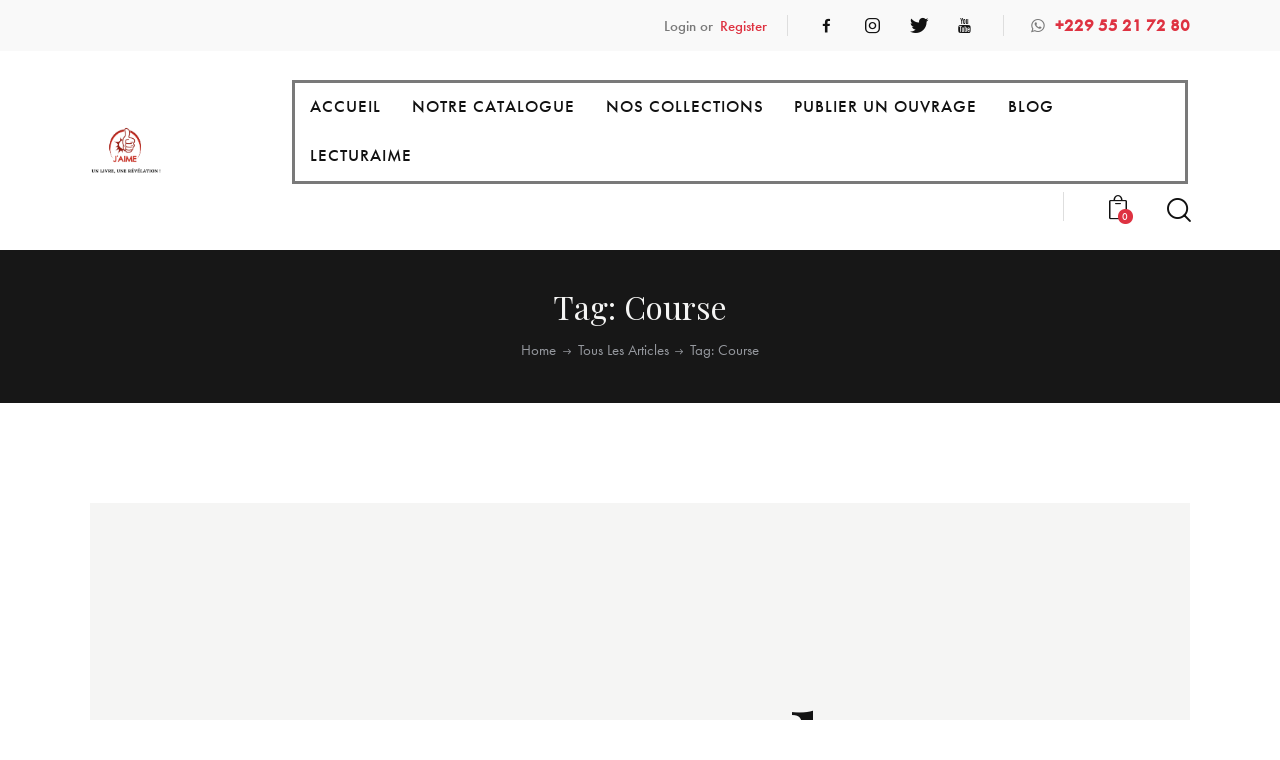

--- FILE ---
content_type: text/html; charset=UTF-8
request_url: https://editionsjaime.com/tag/course/
body_size: 23190
content:
<!DOCTYPE html>
<html lang="fr-FR" class="no-js scheme_default">

<head>
	
		<meta charset="UTF-8">
		<meta name="viewport" content="width=device-width, initial-scale=1">
		<meta name="format-detection" content="telephone=no">
		<link rel="profile" href="//gmpg.org/xfn/11">
		<meta name='robots' content='index, follow, max-image-preview:large, max-snippet:-1, max-video-preview:-1' />
<meta name="dlm-version" content="4.9.5">
	<!-- This site is optimized with the Yoast SEO plugin v24.7 - https://yoast.com/wordpress/plugins/seo/ -->
	<title>Archives des Course - Editions J&#039;aime</title>
	<link rel="canonical" href="https://editionsjaime.com/tag/course/" />
	<meta property="og:locale" content="fr_FR" />
	<meta property="og:type" content="article" />
	<meta property="og:title" content="Archives des Course - Editions J&#039;aime" />
	<meta property="og:url" content="https://editionsjaime.com/tag/course/" />
	<meta property="og:site_name" content="Editions J&#039;aime" />
	<meta name="twitter:card" content="summary_large_image" />
	<meta name="twitter:site" content="@editionsjaime" />
	<script type="application/ld+json" class="yoast-schema-graph">{"@context":"https://schema.org","@graph":[{"@type":"CollectionPage","@id":"https://editionsjaime.com/tag/course/","url":"https://editionsjaime.com/tag/course/","name":"Archives des Course - Editions J&#039;aime","isPartOf":{"@id":"https://editionsjaime.com/#website"},"breadcrumb":{"@id":"https://editionsjaime.com/tag/course/#breadcrumb"},"inLanguage":"fr-FR"},{"@type":"BreadcrumbList","@id":"https://editionsjaime.com/tag/course/#breadcrumb","itemListElement":[{"@type":"ListItem","position":1,"name":"Accueil","item":"https://editionsjaime.com/"},{"@type":"ListItem","position":2,"name":"Course"}]},{"@type":"WebSite","@id":"https://editionsjaime.com/#website","url":"https://editionsjaime.com/","name":"Editions J&#039;aime","description":"Un Livre, Une Révélation!","publisher":{"@id":"https://editionsjaime.com/#organization"},"potentialAction":[{"@type":"SearchAction","target":{"@type":"EntryPoint","urlTemplate":"https://editionsjaime.com/?s={search_term_string}"},"query-input":{"@type":"PropertyValueSpecification","valueRequired":true,"valueName":"search_term_string"}}],"inLanguage":"fr-FR"},{"@type":"Organization","@id":"https://editionsjaime.com/#organization","name":"Les Editions J'aime","url":"https://editionsjaime.com/","logo":{"@type":"ImageObject","inLanguage":"fr-FR","@id":"https://editionsjaime.com/#/schema/logo/image/","url":"https://editionsjaime.com/wp-content/uploads/2022/05/cropped-EXE_LOGOJaime.jpg","contentUrl":"https://editionsjaime.com/wp-content/uploads/2022/05/cropped-EXE_LOGOJaime.jpg","width":2398,"height":1858,"caption":"Les Editions J'aime"},"image":{"@id":"https://editionsjaime.com/#/schema/logo/image/"},"sameAs":["https://www.facebook.com/Editionsjaime","https://x.com/editionsjaime","https://instagram.com/editionsjaime","https://youtube.com/channel/UCucLb1328JcDNew-2sDyguA"]}]}</script>
	<!-- / Yoast SEO plugin. -->


<link rel='dns-prefetch' href='//use.typekit.net' />
<link rel='dns-prefetch' href='//fonts.googleapis.com' />
<link rel="alternate" type="application/rss+xml" title="Editions J&#039;aime &raquo; Flux" href="https://editionsjaime.com/feed/" />
<link rel="alternate" type="application/rss+xml" title="Editions J&#039;aime &raquo; Flux des commentaires" href="https://editionsjaime.com/comments/feed/" />
<link rel="alternate" type="application/rss+xml" title="Editions J&#039;aime &raquo; Flux de l’étiquette Course" href="https://editionsjaime.com/tag/course/feed/" />
			<meta property="og:type" content="website" />
			<meta property="og:site_name" content="Editions J&#039;aime" />
			<meta property="og:description" content="Un Livre, Une Révélation!" />
							<meta property="og:image" content="//editionsjaime.com/wp-content/uploads/2022/05/20220520_075208_0000-2-e1653029823501.png" />
						<style id="content-control-block-styles">
			@media (max-width: 640px) {
	.cc-hide-on-mobile {
		display: none !important;
	}
}
@media (min-width: 641px) and (max-width: 920px) {
	.cc-hide-on-tablet {
		display: none !important;
	}
}
@media (min-width: 921px) and (max-width: 1440px) {
	.cc-hide-on-desktop {
		display: none !important;
	}
}		</style>
		<style id='wp-img-auto-sizes-contain-inline-css' type='text/css'>
img:is([sizes=auto i],[sizes^="auto," i]){contain-intrinsic-size:3000px 1500px}
/*# sourceURL=wp-img-auto-sizes-contain-inline-css */
</style>
<link property="stylesheet" rel='stylesheet' id='trx_addons-icons-css' href='https://editionsjaime.com/wp-content/plugins/trx_addons/css/font-icons/css/trx_addons_icons.css' type='text/css' media='all' />
<link property="stylesheet" rel='stylesheet' id='booklovers-font-futura-pt-css' href='https://use.typekit.net/cww5fjd.css' type='text/css' media='all' />
<link property="stylesheet" rel='stylesheet' id='booklovers-font-google_fonts-css' href='https://fonts.googleapis.com/css2?family=Playfair+Display:ital,wght@0,400;0,500;0,600;0,700;0,800;0,900;1,400;1,500;1,600;1,700;1,800;1,900&#038;subset=latin,latin-ext&#038;display=swap' type='text/css' media='all' />
<link property="stylesheet" rel='stylesheet' id='booklovers-fontello-css' href='https://editionsjaime.com/wp-content/themes/booklovers/skins/default/css/font-icons/css/fontello.css' type='text/css' media='all' />
<style id='wp-emoji-styles-inline-css' type='text/css'>

	img.wp-smiley, img.emoji {
		display: inline !important;
		border: none !important;
		box-shadow: none !important;
		height: 1em !important;
		width: 1em !important;
		margin: 0 0.07em !important;
		vertical-align: -0.1em !important;
		background: none !important;
		padding: 0 !important;
	}
/*# sourceURL=wp-emoji-styles-inline-css */
</style>
<link property="stylesheet" rel='stylesheet' id='wp-block-library-css' href='https://editionsjaime.com/wp-includes/css/dist/block-library/style.min.css?ver=6.9' type='text/css' media='all' />
<link property="stylesheet" rel='stylesheet' id='wc-blocks-style-css' href='https://editionsjaime.com/wp-content/plugins/woocommerce/assets/client/blocks/wc-blocks.css?ver=wc-9.5.3' type='text/css' media='all' />
<style id='global-styles-inline-css' type='text/css'>
:root{--wp--preset--aspect-ratio--square: 1;--wp--preset--aspect-ratio--4-3: 4/3;--wp--preset--aspect-ratio--3-4: 3/4;--wp--preset--aspect-ratio--3-2: 3/2;--wp--preset--aspect-ratio--2-3: 2/3;--wp--preset--aspect-ratio--16-9: 16/9;--wp--preset--aspect-ratio--9-16: 9/16;--wp--preset--color--black: #000000;--wp--preset--color--cyan-bluish-gray: #abb8c3;--wp--preset--color--white: #ffffff;--wp--preset--color--pale-pink: #f78da7;--wp--preset--color--vivid-red: #cf2e2e;--wp--preset--color--luminous-vivid-orange: #ff6900;--wp--preset--color--luminous-vivid-amber: #fcb900;--wp--preset--color--light-green-cyan: #7bdcb5;--wp--preset--color--vivid-green-cyan: #00d084;--wp--preset--color--pale-cyan-blue: #8ed1fc;--wp--preset--color--vivid-cyan-blue: #0693e3;--wp--preset--color--vivid-purple: #9b51e0;--wp--preset--color--bg-color: #f5f5f4;--wp--preset--color--bd-color: #dedede;--wp--preset--color--text-dark: #121212;--wp--preset--color--text-light: #8c8d93;--wp--preset--color--text-link: #de3241;--wp--preset--color--text-hover: #d02735;--wp--preset--color--text-link-2: #f5bf56;--wp--preset--color--text-hover-2: #eab348;--wp--preset--color--text-link-3: #53877a;--wp--preset--color--text-hover-3: #417467;--wp--preset--gradient--vivid-cyan-blue-to-vivid-purple: linear-gradient(135deg,rgb(6,147,227) 0%,rgb(155,81,224) 100%);--wp--preset--gradient--light-green-cyan-to-vivid-green-cyan: linear-gradient(135deg,rgb(122,220,180) 0%,rgb(0,208,130) 100%);--wp--preset--gradient--luminous-vivid-amber-to-luminous-vivid-orange: linear-gradient(135deg,rgb(252,185,0) 0%,rgb(255,105,0) 100%);--wp--preset--gradient--luminous-vivid-orange-to-vivid-red: linear-gradient(135deg,rgb(255,105,0) 0%,rgb(207,46,46) 100%);--wp--preset--gradient--very-light-gray-to-cyan-bluish-gray: linear-gradient(135deg,rgb(238,238,238) 0%,rgb(169,184,195) 100%);--wp--preset--gradient--cool-to-warm-spectrum: linear-gradient(135deg,rgb(74,234,220) 0%,rgb(151,120,209) 20%,rgb(207,42,186) 40%,rgb(238,44,130) 60%,rgb(251,105,98) 80%,rgb(254,248,76) 100%);--wp--preset--gradient--blush-light-purple: linear-gradient(135deg,rgb(255,206,236) 0%,rgb(152,150,240) 100%);--wp--preset--gradient--blush-bordeaux: linear-gradient(135deg,rgb(254,205,165) 0%,rgb(254,45,45) 50%,rgb(107,0,62) 100%);--wp--preset--gradient--luminous-dusk: linear-gradient(135deg,rgb(255,203,112) 0%,rgb(199,81,192) 50%,rgb(65,88,208) 100%);--wp--preset--gradient--pale-ocean: linear-gradient(135deg,rgb(255,245,203) 0%,rgb(182,227,212) 50%,rgb(51,167,181) 100%);--wp--preset--gradient--electric-grass: linear-gradient(135deg,rgb(202,248,128) 0%,rgb(113,206,126) 100%);--wp--preset--gradient--midnight: linear-gradient(135deg,rgb(2,3,129) 0%,rgb(40,116,252) 100%);--wp--preset--font-size--small: 13px;--wp--preset--font-size--medium: 20px;--wp--preset--font-size--large: 36px;--wp--preset--font-size--x-large: 42px;--wp--preset--font-family--inter: "Inter", sans-serif;--wp--preset--font-family--cardo: Cardo;--wp--preset--spacing--20: 0.44rem;--wp--preset--spacing--30: 0.67rem;--wp--preset--spacing--40: 1rem;--wp--preset--spacing--50: 1.5rem;--wp--preset--spacing--60: 2.25rem;--wp--preset--spacing--70: 3.38rem;--wp--preset--spacing--80: 5.06rem;--wp--preset--shadow--natural: 6px 6px 9px rgba(0, 0, 0, 0.2);--wp--preset--shadow--deep: 12px 12px 50px rgba(0, 0, 0, 0.4);--wp--preset--shadow--sharp: 6px 6px 0px rgba(0, 0, 0, 0.2);--wp--preset--shadow--outlined: 6px 6px 0px -3px rgb(255, 255, 255), 6px 6px rgb(0, 0, 0);--wp--preset--shadow--crisp: 6px 6px 0px rgb(0, 0, 0);}:where(.is-layout-flex){gap: 0.5em;}:where(.is-layout-grid){gap: 0.5em;}body .is-layout-flex{display: flex;}.is-layout-flex{flex-wrap: wrap;align-items: center;}.is-layout-flex > :is(*, div){margin: 0;}body .is-layout-grid{display: grid;}.is-layout-grid > :is(*, div){margin: 0;}:where(.wp-block-columns.is-layout-flex){gap: 2em;}:where(.wp-block-columns.is-layout-grid){gap: 2em;}:where(.wp-block-post-template.is-layout-flex){gap: 1.25em;}:where(.wp-block-post-template.is-layout-grid){gap: 1.25em;}.has-black-color{color: var(--wp--preset--color--black) !important;}.has-cyan-bluish-gray-color{color: var(--wp--preset--color--cyan-bluish-gray) !important;}.has-white-color{color: var(--wp--preset--color--white) !important;}.has-pale-pink-color{color: var(--wp--preset--color--pale-pink) !important;}.has-vivid-red-color{color: var(--wp--preset--color--vivid-red) !important;}.has-luminous-vivid-orange-color{color: var(--wp--preset--color--luminous-vivid-orange) !important;}.has-luminous-vivid-amber-color{color: var(--wp--preset--color--luminous-vivid-amber) !important;}.has-light-green-cyan-color{color: var(--wp--preset--color--light-green-cyan) !important;}.has-vivid-green-cyan-color{color: var(--wp--preset--color--vivid-green-cyan) !important;}.has-pale-cyan-blue-color{color: var(--wp--preset--color--pale-cyan-blue) !important;}.has-vivid-cyan-blue-color{color: var(--wp--preset--color--vivid-cyan-blue) !important;}.has-vivid-purple-color{color: var(--wp--preset--color--vivid-purple) !important;}.has-black-background-color{background-color: var(--wp--preset--color--black) !important;}.has-cyan-bluish-gray-background-color{background-color: var(--wp--preset--color--cyan-bluish-gray) !important;}.has-white-background-color{background-color: var(--wp--preset--color--white) !important;}.has-pale-pink-background-color{background-color: var(--wp--preset--color--pale-pink) !important;}.has-vivid-red-background-color{background-color: var(--wp--preset--color--vivid-red) !important;}.has-luminous-vivid-orange-background-color{background-color: var(--wp--preset--color--luminous-vivid-orange) !important;}.has-luminous-vivid-amber-background-color{background-color: var(--wp--preset--color--luminous-vivid-amber) !important;}.has-light-green-cyan-background-color{background-color: var(--wp--preset--color--light-green-cyan) !important;}.has-vivid-green-cyan-background-color{background-color: var(--wp--preset--color--vivid-green-cyan) !important;}.has-pale-cyan-blue-background-color{background-color: var(--wp--preset--color--pale-cyan-blue) !important;}.has-vivid-cyan-blue-background-color{background-color: var(--wp--preset--color--vivid-cyan-blue) !important;}.has-vivid-purple-background-color{background-color: var(--wp--preset--color--vivid-purple) !important;}.has-black-border-color{border-color: var(--wp--preset--color--black) !important;}.has-cyan-bluish-gray-border-color{border-color: var(--wp--preset--color--cyan-bluish-gray) !important;}.has-white-border-color{border-color: var(--wp--preset--color--white) !important;}.has-pale-pink-border-color{border-color: var(--wp--preset--color--pale-pink) !important;}.has-vivid-red-border-color{border-color: var(--wp--preset--color--vivid-red) !important;}.has-luminous-vivid-orange-border-color{border-color: var(--wp--preset--color--luminous-vivid-orange) !important;}.has-luminous-vivid-amber-border-color{border-color: var(--wp--preset--color--luminous-vivid-amber) !important;}.has-light-green-cyan-border-color{border-color: var(--wp--preset--color--light-green-cyan) !important;}.has-vivid-green-cyan-border-color{border-color: var(--wp--preset--color--vivid-green-cyan) !important;}.has-pale-cyan-blue-border-color{border-color: var(--wp--preset--color--pale-cyan-blue) !important;}.has-vivid-cyan-blue-border-color{border-color: var(--wp--preset--color--vivid-cyan-blue) !important;}.has-vivid-purple-border-color{border-color: var(--wp--preset--color--vivid-purple) !important;}.has-vivid-cyan-blue-to-vivid-purple-gradient-background{background: var(--wp--preset--gradient--vivid-cyan-blue-to-vivid-purple) !important;}.has-light-green-cyan-to-vivid-green-cyan-gradient-background{background: var(--wp--preset--gradient--light-green-cyan-to-vivid-green-cyan) !important;}.has-luminous-vivid-amber-to-luminous-vivid-orange-gradient-background{background: var(--wp--preset--gradient--luminous-vivid-amber-to-luminous-vivid-orange) !important;}.has-luminous-vivid-orange-to-vivid-red-gradient-background{background: var(--wp--preset--gradient--luminous-vivid-orange-to-vivid-red) !important;}.has-very-light-gray-to-cyan-bluish-gray-gradient-background{background: var(--wp--preset--gradient--very-light-gray-to-cyan-bluish-gray) !important;}.has-cool-to-warm-spectrum-gradient-background{background: var(--wp--preset--gradient--cool-to-warm-spectrum) !important;}.has-blush-light-purple-gradient-background{background: var(--wp--preset--gradient--blush-light-purple) !important;}.has-blush-bordeaux-gradient-background{background: var(--wp--preset--gradient--blush-bordeaux) !important;}.has-luminous-dusk-gradient-background{background: var(--wp--preset--gradient--luminous-dusk) !important;}.has-pale-ocean-gradient-background{background: var(--wp--preset--gradient--pale-ocean) !important;}.has-electric-grass-gradient-background{background: var(--wp--preset--gradient--electric-grass) !important;}.has-midnight-gradient-background{background: var(--wp--preset--gradient--midnight) !important;}.has-small-font-size{font-size: var(--wp--preset--font-size--small) !important;}.has-medium-font-size{font-size: var(--wp--preset--font-size--medium) !important;}.has-large-font-size{font-size: var(--wp--preset--font-size--large) !important;}.has-x-large-font-size{font-size: var(--wp--preset--font-size--x-large) !important;}
/*# sourceURL=global-styles-inline-css */
</style>

<style id='classic-theme-styles-inline-css' type='text/css'>
/*! This file is auto-generated */
.wp-block-button__link{color:#fff;background-color:#32373c;border-radius:9999px;box-shadow:none;text-decoration:none;padding:calc(.667em + 2px) calc(1.333em + 2px);font-size:1.125em}.wp-block-file__button{background:#32373c;color:#fff;text-decoration:none}
/*# sourceURL=/wp-includes/css/classic-themes.min.css */
</style>
<link property="stylesheet" rel='stylesheet' id='content-control-block-styles-css' href='https://editionsjaime.com/wp-content/plugins/content-control/dist/style-block-editor.css?ver=2.0.8' type='text/css' media='all' />
<link property="stylesheet" rel='stylesheet' id='contact-form-7-css' href='https://editionsjaime.com/wp-content/plugins/contact-form-7/includes/css/styles.css?ver=5.8' type='text/css' media='all' />
<link property="stylesheet" rel='stylesheet' id='magnific-popup-css' href='https://editionsjaime.com/wp-content/plugins/trx_addons/js/magnific/magnific-popup.min.css' type='text/css' media='all' />
<link property="stylesheet" rel='stylesheet' id='woocommerce-layout-css' href='https://editionsjaime.com/wp-content/plugins/woocommerce/assets/css/woocommerce-layout.css?ver=9.5.3' type='text/css' media='all' />
<link property="stylesheet" rel='stylesheet' id='woocommerce-smallscreen-css' href='https://editionsjaime.com/wp-content/plugins/woocommerce/assets/css/woocommerce-smallscreen.css?ver=9.5.3' type='text/css' media='only screen and (max-width: 768px)' />
<link property="stylesheet" rel='stylesheet' id='woocommerce-general-css' href='https://editionsjaime.com/wp-content/plugins/woocommerce/assets/css/woocommerce.css?ver=9.5.3' type='text/css' media='all' />
<style id='woocommerce-inline-inline-css' type='text/css'>
.woocommerce form .form-row .required { visibility: visible; }
/*# sourceURL=woocommerce-inline-inline-css */
</style>
<link property="stylesheet" rel='preload' as='font' type='font/woff2' crossorigin='anonymous' id='tinvwl-webfont-font-css' href='https://editionsjaime.com/wp-content/plugins/ti-woocommerce-wishlist/assets/fonts/tinvwl-webfont.woff2?ver=xu2uyi'  media='all' />
<link property="stylesheet" rel='stylesheet' id='tinvwl-webfont-css' href='https://editionsjaime.com/wp-content/plugins/ti-woocommerce-wishlist/assets/css/webfont.min.css?ver=2.8.0' type='text/css' media='all' />
<link property="stylesheet" rel='stylesheet' id='tinvwl-css' href='https://editionsjaime.com/wp-content/plugins/ti-woocommerce-wishlist/assets/css/public.min.css?ver=2.8.0' type='text/css' media='all' />
<link property="stylesheet" rel='stylesheet' id='dflip-style-css' href='https://editionsjaime.com/wp-content/plugins/dflip/assets/css/dflip.min.css?ver=2.3.48' type='text/css' media='all' />
<link property="stylesheet" rel='stylesheet' id='newsletter-css' href='https://editionsjaime.com/wp-content/plugins/newsletter/style.css?ver=8.6.4' type='text/css' media='all' />
<link property="stylesheet" rel='stylesheet' id='trx_addons-css' href='https://editionsjaime.com/wp-content/plugins/trx_addons/css/__styles.css' type='text/css' media='all' />
<link property="stylesheet" rel='stylesheet' id='trx_addons-animations-css' href='https://editionsjaime.com/wp-content/plugins/trx_addons/css/trx_addons.animations.css' type='text/css' media='all' />
<link property="stylesheet" rel='stylesheet' id='elementor-icons-css' href='https://editionsjaime.com/wp-content/plugins/elementor/assets/lib/eicons/css/elementor-icons.min.css?ver=5.36.0' type='text/css' media='all' />
<link property="stylesheet" rel='stylesheet' id='elementor-frontend-css' href='https://editionsjaime.com/wp-content/plugins/elementor/assets/css/frontend.min.css?ver=3.28.0' type='text/css' media='all' />
<style id='elementor-frontend-inline-css' type='text/css'>
.elementor-kit-18611{--e-global-color-primary:#6EC1E4;--e-global-color-secondary:#54595F;--e-global-color-text:#7A7A7A;--e-global-color-accent:#61CE70;--e-global-typography-primary-font-family:"Roboto";--e-global-typography-primary-font-weight:600;--e-global-typography-secondary-font-family:"Roboto Slab";--e-global-typography-secondary-font-weight:400;--e-global-typography-text-font-family:"Roboto";--e-global-typography-text-font-weight:400;--e-global-typography-accent-font-family:"Roboto";--e-global-typography-accent-font-weight:500;}.elementor-section.elementor-section-boxed > .elementor-container{max-width:1320px;}.e-con{--container-max-width:1320px;}.elementor-widget:not(:last-child){margin-block-end:20px;}.elementor-element{--widgets-spacing:20px 20px;--widgets-spacing-row:20px;--widgets-spacing-column:20px;}{}h1.entry-title{display:var(--page-title-display);}@media(max-width:1024px){.elementor-section.elementor-section-boxed > .elementor-container{max-width:1024px;}.e-con{--container-max-width:1024px;}}@media(max-width:767px){.elementor-section.elementor-section-boxed > .elementor-container{max-width:767px;}.e-con{--container-max-width:767px;}}
/*# sourceURL=elementor-frontend-inline-css */
</style>
<link property="stylesheet" rel='stylesheet' id='elementor-gf-local-roboto-css' href='https://editionsjaime.com/wp-content/uploads/elementor/google-fonts/css/roboto.css?ver=1742410961' type='text/css' media='all' />
<link property="stylesheet" rel='stylesheet' id='elementor-gf-local-robotoslab-css' href='https://editionsjaime.com/wp-content/uploads/elementor/google-fonts/css/robotoslab.css?ver=1742410972' type='text/css' media='all' />
<link property="stylesheet" rel='stylesheet' id='sib-front-css-css' href='https://editionsjaime.com/wp-content/plugins/mailin/css/mailin-front.css?ver=6.9' type='text/css' media='all' />
<link property="stylesheet" rel='stylesheet' id='wpgdprc-front-css-css' href='https://editionsjaime.com/wp-content/plugins/wp-gdpr-compliance/Assets/css/front.css?ver=1687773522' type='text/css' media='all' />
<style id='wpgdprc-front-css-inline-css' type='text/css'>
:root{--wp-gdpr--bar--background-color: #000000;--wp-gdpr--bar--color: #ffffff;--wp-gdpr--button--background-color: #000000;--wp-gdpr--button--background-color--darken: #000000;--wp-gdpr--button--color: #ffffff;}
/*# sourceURL=wpgdprc-front-css-inline-css */
</style>
<link property="stylesheet" rel='stylesheet' id='booklovers-style-css' href='https://editionsjaime.com/wp-content/themes/booklovers/style.css' type='text/css' media='all' />
<link property="stylesheet" rel='stylesheet' id='mediaelement-css' href='https://editionsjaime.com/wp-includes/js/mediaelement/mediaelementplayer-legacy.min.css?ver=4.2.17' type='text/css' media='all' />
<link property="stylesheet" rel='stylesheet' id='wp-mediaelement-css' href='https://editionsjaime.com/wp-includes/js/mediaelement/wp-mediaelement.min.css?ver=6.9' type='text/css' media='all' />
<link property="stylesheet" rel='stylesheet' id='booklovers-skin-default-css' href='https://editionsjaime.com/wp-content/themes/booklovers/skins/default/css/style.css' type='text/css' media='all' />
<link property="stylesheet" rel='stylesheet' id='booklovers-plugins-css' href='https://editionsjaime.com/wp-content/themes/booklovers/skins/default/css/__plugins.css' type='text/css' media='all' />
<link property="stylesheet" rel='stylesheet' id='booklovers-custom-css' href='https://editionsjaime.com/wp-content/themes/booklovers/skins/default/css/__custom.css' type='text/css' media='all' />
<link property="stylesheet" rel='stylesheet' id='trx_addons-responsive-css' href='https://editionsjaime.com/wp-content/plugins/trx_addons/css/__responsive.css' type='text/css' media='(max-width:1439px)' />
<link property="stylesheet" rel='stylesheet' id='booklovers-responsive-css' href='https://editionsjaime.com/wp-content/themes/booklovers/skins/default/css/__responsive.css' type='text/css' media='(max-width:1679px)' />
<script type="text/javascript" src="https://editionsjaime.com/wp-includes/js/jquery/jquery.min.js?ver=3.7.1" id="jquery-core-js"></script>
<script type="text/javascript" src="https://editionsjaime.com/wp-includes/js/jquery/jquery-migrate.min.js?ver=3.4.1" id="jquery-migrate-js"></script>
<link rel="https://api.w.org/" href="https://editionsjaime.com/wp-json/" /><link rel="alternate" title="JSON" type="application/json" href="https://editionsjaime.com/wp-json/wp/v2/tags/47" /><link rel="EditURI" type="application/rsd+xml" title="RSD" href="https://editionsjaime.com/xmlrpc.php?rsd" />
<meta name="generator" content="WordPress 6.9" />
<meta name="generator" content="WooCommerce 9.5.3" />
	<noscript><style>.woocommerce-product-gallery{ opacity: 1 !important; }</style></noscript>
	<meta name="generator" content="Elementor 3.28.0; features: additional_custom_breakpoints, e_local_google_fonts; settings: css_print_method-internal, google_font-enabled, font_display-auto">
			<style>
				.e-con.e-parent:nth-of-type(n+4):not(.e-lazyloaded):not(.e-no-lazyload),
				.e-con.e-parent:nth-of-type(n+4):not(.e-lazyloaded):not(.e-no-lazyload) * {
					background-image: none !important;
				}
				@media screen and (max-height: 1024px) {
					.e-con.e-parent:nth-of-type(n+3):not(.e-lazyloaded):not(.e-no-lazyload),
					.e-con.e-parent:nth-of-type(n+3):not(.e-lazyloaded):not(.e-no-lazyload) * {
						background-image: none !important;
					}
				}
				@media screen and (max-height: 640px) {
					.e-con.e-parent:nth-of-type(n+2):not(.e-lazyloaded):not(.e-no-lazyload),
					.e-con.e-parent:nth-of-type(n+2):not(.e-lazyloaded):not(.e-no-lazyload) * {
						background-image: none !important;
					}
				}
			</style>
			<style type="text/css" id="custom-background-css">
body.custom-background { background-color: #fff; }
</style>
	<meta name="generator" content="Powered by Slider Revolution 6.5.19 - responsive, Mobile-Friendly Slider Plugin for WordPress with comfortable drag and drop interface." />
<style class='wp-fonts-local' type='text/css'>
@font-face{font-family:Inter;font-style:normal;font-weight:300 900;font-display:fallback;src:url('https://editionsjaime.com/wp-content/plugins/woocommerce/assets/fonts/Inter-VariableFont_slnt,wght.woff2') format('woff2');font-stretch:normal;}
@font-face{font-family:Cardo;font-style:normal;font-weight:400;font-display:fallback;src:url('https://editionsjaime.com/wp-content/plugins/woocommerce/assets/fonts/cardo_normal_400.woff2') format('woff2');}
</style>
<link rel="icon" href="https://editionsjaime.com/wp-content/uploads/2022/05/cropped-EXE_LOGOJaime-32x32.png" sizes="32x32" />
<link rel="icon" href="https://editionsjaime.com/wp-content/uploads/2022/05/cropped-EXE_LOGOJaime-192x192.png" sizes="192x192" />
<link rel="apple-touch-icon" href="https://editionsjaime.com/wp-content/uploads/2022/05/cropped-EXE_LOGOJaime-180x180.png" />
<meta name="msapplication-TileImage" content="https://editionsjaime.com/wp-content/uploads/2022/05/cropped-EXE_LOGOJaime-270x270.png" />
<script>function setREVStartSize(e){
			//window.requestAnimationFrame(function() {
				window.RSIW = window.RSIW===undefined ? window.innerWidth : window.RSIW;
				window.RSIH = window.RSIH===undefined ? window.innerHeight : window.RSIH;
				try {
					var pw = document.getElementById(e.c).parentNode.offsetWidth,
						newh;
					pw = pw===0 || isNaN(pw) ? window.RSIW : pw;
					e.tabw = e.tabw===undefined ? 0 : parseInt(e.tabw);
					e.thumbw = e.thumbw===undefined ? 0 : parseInt(e.thumbw);
					e.tabh = e.tabh===undefined ? 0 : parseInt(e.tabh);
					e.thumbh = e.thumbh===undefined ? 0 : parseInt(e.thumbh);
					e.tabhide = e.tabhide===undefined ? 0 : parseInt(e.tabhide);
					e.thumbhide = e.thumbhide===undefined ? 0 : parseInt(e.thumbhide);
					e.mh = e.mh===undefined || e.mh=="" || e.mh==="auto" ? 0 : parseInt(e.mh,0);
					if(e.layout==="fullscreen" || e.l==="fullscreen")
						newh = Math.max(e.mh,window.RSIH);
					else{
						e.gw = Array.isArray(e.gw) ? e.gw : [e.gw];
						for (var i in e.rl) if (e.gw[i]===undefined || e.gw[i]===0) e.gw[i] = e.gw[i-1];
						e.gh = e.el===undefined || e.el==="" || (Array.isArray(e.el) && e.el.length==0)? e.gh : e.el;
						e.gh = Array.isArray(e.gh) ? e.gh : [e.gh];
						for (var i in e.rl) if (e.gh[i]===undefined || e.gh[i]===0) e.gh[i] = e.gh[i-1];
											
						var nl = new Array(e.rl.length),
							ix = 0,
							sl;
						e.tabw = e.tabhide>=pw ? 0 : e.tabw;
						e.thumbw = e.thumbhide>=pw ? 0 : e.thumbw;
						e.tabh = e.tabhide>=pw ? 0 : e.tabh;
						e.thumbh = e.thumbhide>=pw ? 0 : e.thumbh;
						for (var i in e.rl) nl[i] = e.rl[i]<window.RSIW ? 0 : e.rl[i];
						sl = nl[0];
						for (var i in nl) if (sl>nl[i] && nl[i]>0) { sl = nl[i]; ix=i;}
						var m = pw>(e.gw[ix]+e.tabw+e.thumbw) ? 1 : (pw-(e.tabw+e.thumbw)) / (e.gw[ix]);
						newh =  (e.gh[ix] * m) + (e.tabh + e.thumbh);
					}
					var el = document.getElementById(e.c);
					if (el!==null && el) el.style.height = newh+"px";
					el = document.getElementById(e.c+"_wrapper");
					if (el!==null && el) {
						el.style.height = newh+"px";
						el.style.display = "block";
					}
				} catch(e){
					console.log("Failure at Presize of Slider:" + e)
				}
			//});
		  };</script>

<style id="elementor-post-4614">.elementor-4614 .elementor-element.elementor-element-c13cb07 > .elementor-container > .elementor-column > .elementor-widget-wrap{align-content:center;align-items:center;}.elementor-4614 .elementor-element.elementor-element-c13cb07:not(.elementor-motion-effects-element-type-background), .elementor-4614 .elementor-element.elementor-element-c13cb07 > .elementor-motion-effects-container > .elementor-motion-effects-layer{background-color:#F9F9F9;}.elementor-4614 .elementor-element.elementor-element-c13cb07{transition:background 0.3s, border 0.3s, border-radius 0.3s, box-shadow 0.3s;padding:0px 0px 0px 0px;}.elementor-4614 .elementor-element.elementor-element-c13cb07 > .elementor-background-overlay{transition:background 0.3s, border-radius 0.3s, opacity 0.3s;}.elementor-4614 .elementor-element.elementor-element-8ed367f{font-size:16px;}.elementor-4614 .elementor-element.elementor-element-654dd8b > .elementor-widget-container{padding:0px 20px 0px 0px;border-style:solid;border-width:0px 1px 0px 0px;border-color:#DEDEDE;}.elementor-4614 .elementor-element.elementor-element-f55bff3 > .elementor-widget-container{padding:0px 0px 0px 0px;}.elementor-4614 .elementor-element.elementor-element-f55bff3 .sc_item_title_text{-webkit-text-stroke-width:0px;}.elementor-4614 .elementor-element.elementor-element-f55bff3 .sc_item_title_text2{-webkit-text-stroke-width:0px;}.elementor-4614 .elementor-element.elementor-element-7e2ffef > .elementor-widget-container{margin:0px 0px 0px 0px;padding:0px 0px 0px 27px;border-style:solid;border-width:0px 0px 0px 1px;border-color:#DEDEDE;}.elementor-4614 .elementor-element.elementor-element-41c63e0 > .elementor-container > .elementor-column > .elementor-widget-wrap{align-content:center;align-items:center;}.elementor-4614 .elementor-element.elementor-element-41c63e0:not(.elementor-motion-effects-element-type-background), .elementor-4614 .elementor-element.elementor-element-41c63e0 > .elementor-motion-effects-container > .elementor-motion-effects-layer{background-color:#FFFFFF;}.elementor-4614 .elementor-element.elementor-element-41c63e0{transition:background 0.3s, border 0.3s, border-radius 0.3s, box-shadow 0.3s;padding:20px 0px 20px 0px;}.elementor-4614 .elementor-element.elementor-element-41c63e0 > .elementor-background-overlay{transition:background 0.3s, border-radius 0.3s, opacity 0.3s;}.elementor-4614 .elementor-element.elementor-element-a74ac8d .logo_image{max-height:50px;}.elementor-4614 .elementor-element.elementor-element-aec7171 > .elementor-widget-container{margin:0px 2px 0px 0px;border-style:solid;}.elementor-4614 .elementor-element.elementor-element-e203599 > .elementor-widget-container{margin:-10px 0px 0px 0px;padding:0px 0px 0px 45px;border-style:solid;border-width:0px 0px 0px 1px;border-color:#DEDEDE;}.elementor-4614 .elementor-element.elementor-element-78a9626 > .elementor-widget-container{margin:-10px 0px 0px 8px;}.elementor-4614 .elementor-element.elementor-element-f58f688 > .elementor-container > .elementor-column > .elementor-widget-wrap{align-content:center;align-items:center;}.elementor-4614 .elementor-element.elementor-element-f58f688:not(.elementor-motion-effects-element-type-background), .elementor-4614 .elementor-element.elementor-element-f58f688 > .elementor-motion-effects-container > .elementor-motion-effects-layer{background-color:#171717;}.elementor-4614 .elementor-element.elementor-element-f58f688{transition:background 0.3s, border 0.3s, border-radius 0.3s, box-shadow 0.3s;padding:40px 0px 42px 0px;}.elementor-4614 .elementor-element.elementor-element-f58f688 > .elementor-background-overlay{transition:background 0.3s, border-radius 0.3s, opacity 0.3s;}@media(min-width:768px){.elementor-4614 .elementor-element.elementor-element-bbcee99{width:30.452%;}.elementor-4614 .elementor-element.elementor-element-52b28ec{width:69.51%;}.elementor-4614 .elementor-element.elementor-element-8ed72ca{width:17.879%;}.elementor-4614 .elementor-element.elementor-element-8325215{width:82.083%;}}@media(max-width:1024px) and (min-width:768px){.elementor-4614 .elementor-element.elementor-element-bbcee99{width:25%;}.elementor-4614 .elementor-element.elementor-element-52b28ec{width:75%;}.elementor-4614 .elementor-element.elementor-element-8ed72ca{width:22%;}.elementor-4614 .elementor-element.elementor-element-8325215{width:78%;}}@media(max-width:1024px){.elementor-4614 .elementor-element.elementor-element-654dd8b > .elementor-widget-container{padding:0px 20px 0px 0px;}.elementor-4614 .elementor-element.elementor-element-f55bff3 > .elementor-widget-container{margin:0px 0px 0px 0px;padding:0px 0px 0px 0px;}.elementor-4614 .elementor-element.elementor-element-7e2ffef > .elementor-widget-container{padding:0px 0px 0px 20px;}.elementor-4614 .elementor-element.elementor-element-e203599 > .elementor-widget-container{padding:0px 0px 0px 0px;border-width:0px 0px 0px 0px;}.elementor-4614 .elementor-element.elementor-element-f58f688{padding:30px 0px 30px 0px;}}@media(max-width:767px){.elementor-4614 .elementor-element.elementor-element-41c63e0{padding:15px 0px 15px 0px;}.elementor-4614 .elementor-element.elementor-element-8ed72ca{width:55%;}.elementor-4614 .elementor-element.elementor-element-8325215{width:45%;}.elementor-4614 .elementor-element.elementor-element-e203599 > .elementor-widget-container{margin:-4px 0px 0px 0px;}.elementor-4614 .elementor-element.elementor-element-78a9626 > .elementor-widget-container{margin:-4px 0px 0px 0px;}}</style>
<style>.elementor-4614 .elementor-element.elementor-element-c13cb07 > .elementor-container > .elementor-column > .elementor-widget-wrap{align-content:center;align-items:center;}.elementor-4614 .elementor-element.elementor-element-c13cb07:not(.elementor-motion-effects-element-type-background), .elementor-4614 .elementor-element.elementor-element-c13cb07 > .elementor-motion-effects-container > .elementor-motion-effects-layer{background-color:#F9F9F9;}.elementor-4614 .elementor-element.elementor-element-c13cb07{transition:background 0.3s, border 0.3s, border-radius 0.3s, box-shadow 0.3s;padding:0px 0px 0px 0px;}.elementor-4614 .elementor-element.elementor-element-c13cb07 > .elementor-background-overlay{transition:background 0.3s, border-radius 0.3s, opacity 0.3s;}.elementor-4614 .elementor-element.elementor-element-8ed367f{font-size:16px;}.elementor-4614 .elementor-element.elementor-element-654dd8b > .elementor-widget-container{padding:0px 20px 0px 0px;border-style:solid;border-width:0px 1px 0px 0px;border-color:#DEDEDE;}.elementor-4614 .elementor-element.elementor-element-f55bff3 > .elementor-widget-container{padding:0px 0px 0px 0px;}.elementor-4614 .elementor-element.elementor-element-f55bff3 .sc_item_title_text{-webkit-text-stroke-width:0px;}.elementor-4614 .elementor-element.elementor-element-f55bff3 .sc_item_title_text2{-webkit-text-stroke-width:0px;}.elementor-4614 .elementor-element.elementor-element-7e2ffef > .elementor-widget-container{margin:0px 0px 0px 0px;padding:0px 0px 0px 27px;border-style:solid;border-width:0px 0px 0px 1px;border-color:#DEDEDE;}.elementor-4614 .elementor-element.elementor-element-41c63e0 > .elementor-container > .elementor-column > .elementor-widget-wrap{align-content:center;align-items:center;}.elementor-4614 .elementor-element.elementor-element-41c63e0:not(.elementor-motion-effects-element-type-background), .elementor-4614 .elementor-element.elementor-element-41c63e0 > .elementor-motion-effects-container > .elementor-motion-effects-layer{background-color:#FFFFFF;}.elementor-4614 .elementor-element.elementor-element-41c63e0{transition:background 0.3s, border 0.3s, border-radius 0.3s, box-shadow 0.3s;padding:20px 0px 20px 0px;}.elementor-4614 .elementor-element.elementor-element-41c63e0 > .elementor-background-overlay{transition:background 0.3s, border-radius 0.3s, opacity 0.3s;}.elementor-4614 .elementor-element.elementor-element-a74ac8d .logo_image{max-height:50px;}.elementor-4614 .elementor-element.elementor-element-aec7171 > .elementor-widget-container{margin:0px 2px 0px 0px;border-style:solid;}.elementor-4614 .elementor-element.elementor-element-e203599 > .elementor-widget-container{margin:-10px 0px 0px 0px;padding:0px 0px 0px 45px;border-style:solid;border-width:0px 0px 0px 1px;border-color:#DEDEDE;}.elementor-4614 .elementor-element.elementor-element-78a9626 > .elementor-widget-container{margin:-10px 0px 0px 8px;}.elementor-4614 .elementor-element.elementor-element-f58f688 > .elementor-container > .elementor-column > .elementor-widget-wrap{align-content:center;align-items:center;}.elementor-4614 .elementor-element.elementor-element-f58f688:not(.elementor-motion-effects-element-type-background), .elementor-4614 .elementor-element.elementor-element-f58f688 > .elementor-motion-effects-container > .elementor-motion-effects-layer{background-color:#171717;}.elementor-4614 .elementor-element.elementor-element-f58f688{transition:background 0.3s, border 0.3s, border-radius 0.3s, box-shadow 0.3s;padding:40px 0px 42px 0px;}.elementor-4614 .elementor-element.elementor-element-f58f688 > .elementor-background-overlay{transition:background 0.3s, border-radius 0.3s, opacity 0.3s;}@media(min-width:768px){.elementor-4614 .elementor-element.elementor-element-bbcee99{width:30.452%;}.elementor-4614 .elementor-element.elementor-element-52b28ec{width:69.51%;}.elementor-4614 .elementor-element.elementor-element-8ed72ca{width:17.879%;}.elementor-4614 .elementor-element.elementor-element-8325215{width:82.083%;}}@media(max-width:1024px) and (min-width:768px){.elementor-4614 .elementor-element.elementor-element-bbcee99{width:25%;}.elementor-4614 .elementor-element.elementor-element-52b28ec{width:75%;}.elementor-4614 .elementor-element.elementor-element-8ed72ca{width:22%;}.elementor-4614 .elementor-element.elementor-element-8325215{width:78%;}}@media(max-width:1024px){.elementor-4614 .elementor-element.elementor-element-654dd8b > .elementor-widget-container{padding:0px 20px 0px 0px;}.elementor-4614 .elementor-element.elementor-element-f55bff3 > .elementor-widget-container{margin:0px 0px 0px 0px;padding:0px 0px 0px 0px;}.elementor-4614 .elementor-element.elementor-element-7e2ffef > .elementor-widget-container{padding:0px 0px 0px 20px;}.elementor-4614 .elementor-element.elementor-element-e203599 > .elementor-widget-container{padding:0px 0px 0px 0px;border-width:0px 0px 0px 0px;}.elementor-4614 .elementor-element.elementor-element-f58f688{padding:30px 0px 30px 0px;}}@media(max-width:767px){.elementor-4614 .elementor-element.elementor-element-41c63e0{padding:15px 0px 15px 0px;}.elementor-4614 .elementor-element.elementor-element-8ed72ca{width:55%;}.elementor-4614 .elementor-element.elementor-element-8325215{width:45%;}.elementor-4614 .elementor-element.elementor-element-e203599 > .elementor-widget-container{margin:-4px 0px 0px 0px;}.elementor-4614 .elementor-element.elementor-element-78a9626 > .elementor-widget-container{margin:-4px 0px 0px 0px;}}</style>
<style id="elementor-post-17431">.elementor-17431 .elementor-element.elementor-element-7f86e37:not(.elementor-motion-effects-element-type-background), .elementor-17431 .elementor-element.elementor-element-7f86e37 > .elementor-motion-effects-container > .elementor-motion-effects-layer{background-color:#DE3241;}.elementor-17431 .elementor-element.elementor-element-7f86e37{transition:background 0.3s, border 0.3s, border-radius 0.3s, box-shadow 0.3s;}.elementor-17431 .elementor-element.elementor-element-7f86e37 > .elementor-background-overlay{transition:background 0.3s, border-radius 0.3s, opacity 0.3s;}.elementor-17431 .elementor-element.elementor-element-6afcadb{--spacer-size:80px;}.elementor-17431 .elementor-element.elementor-element-388a02d{--spacer-size:9px;}.elementor-17431 .elementor-element.elementor-element-a8188d4 .sc_item_title_text{-webkit-text-stroke-width:0px;}.elementor-17431 .elementor-element.elementor-element-a8188d4 .sc_item_title_text2{-webkit-text-stroke-width:0px;}.elementor-17431 .elementor-element.elementor-element-5a70b3c{--spacer-size:57px;}.elementor-17431 .elementor-element.elementor-element-659a654{--spacer-size:57px;}.elementor-17431 .elementor-element.elementor-element-889b528 > .elementor-widget-container{padding:0% 5% 0% 5%;}.elementor-17431 .elementor-element.elementor-element-1933ecf{--spacer-size:97px;}.elementor-17431 .elementor-element.elementor-element-d209085:not(.elementor-motion-effects-element-type-background), .elementor-17431 .elementor-element.elementor-element-d209085 > .elementor-motion-effects-container > .elementor-motion-effects-layer{background-color:#171717;}.elementor-17431 .elementor-element.elementor-element-d209085{transition:background 0.3s, border 0.3s, border-radius 0.3s, box-shadow 0.3s;}.elementor-17431 .elementor-element.elementor-element-d209085 > .elementor-background-overlay{transition:background 0.3s, border-radius 0.3s, opacity 0.3s;}.elementor-17431 .elementor-element.elementor-element-2f0de10 > .elementor-element-populated{text-align:center;}.elementor-17431 .elementor-element.elementor-element-36b7ea3{--spacer-size:62px;}.elementor-17431 .elementor-element.elementor-element-f1f34b2{--spacer-size:15px;}.elementor-17431 .elementor-element.elementor-element-eca4695{--spacer-size:10px;}.elementor-17431 .elementor-element.elementor-element-a7a9cfe > .elementor-widget-container{margin:8px 8px 8px 8px;padding:5px 5px 5px 5px;}.elementor-17431 .elementor-element.elementor-element-112dd6f > .elementor-widget-container{margin:3px 3px 3px 3px;}.elementor-17431 .elementor-element.elementor-element-6876f4f{--spacer-size:68px;}.elementor-17431 .elementor-element.elementor-element-4feb12b{--divider-border-style:solid;--divider-color:#323641;--divider-border-width:1px;}.elementor-17431 .elementor-element.elementor-element-4feb12b .elementor-divider-separator{width:100%;}.elementor-17431 .elementor-element.elementor-element-4feb12b .elementor-divider{padding-block-start:15px;padding-block-end:15px;}.elementor-17431 .elementor-element.elementor-element-df0724d{font-size:16px;}.trx-addons-layout--edit-mode .trx-addons-layout__inner{max-width:2000px;}@media(max-width:1024px) and (min-width:768px){.elementor-17431 .elementor-element.elementor-element-15d947d{width:10%;}.elementor-17431 .elementor-element.elementor-element-d6030f7{width:80%;}.elementor-17431 .elementor-element.elementor-element-e54aca1{width:10%;}}@media(max-width:1024px){.elementor-17431 .elementor-element.elementor-element-6afcadb{--spacer-size:20px;}.elementor-17431 .elementor-element.elementor-element-5a70b3c{--spacer-size:35px;}.elementor-17431 .elementor-element.elementor-element-659a654{--spacer-size:35px;}.elementor-17431 .elementor-element.elementor-element-1933ecf{--spacer-size:60px;}.elementor-17431 .elementor-element.elementor-element-36b7ea3{--spacer-size:40px;}.elementor-17431 .elementor-element.elementor-element-eca4695{--spacer-size:20px;}.elementor-17431 .elementor-element.elementor-element-6876f4f{--spacer-size:40px;}}@media(max-width:767px){.elementor-17431 .elementor-element.elementor-element-6afcadb{--spacer-size:11px;}.elementor-17431 .elementor-element.elementor-element-5a70b3c{--spacer-size:25px;}.elementor-17431 .elementor-element.elementor-element-659a654{--spacer-size:25px;}.elementor-17431 .elementor-element.elementor-element-889b528 > .elementor-widget-container{padding:0px 0px 0px 0px;}.elementor-17431 .elementor-element.elementor-element-1933ecf{--spacer-size:50px;}.elementor-17431 .elementor-element.elementor-element-36b7ea3{--spacer-size:20px;}.elementor-17431 .elementor-element.elementor-element-f1f34b2{--spacer-size:10px;}.elementor-17431 .elementor-element.elementor-element-eca4695{--spacer-size:10px;}.elementor-17431 .elementor-element.elementor-element-a7a9cfe > .elementor-widget-container{margin:3px 3px 3px 3px;padding:3px 3px 3px 3px;}.elementor-17431 .elementor-element.elementor-element-6876f4f{--spacer-size:20px;}}</style>
<style>.elementor-17431 .elementor-element.elementor-element-7f86e37:not(.elementor-motion-effects-element-type-background), .elementor-17431 .elementor-element.elementor-element-7f86e37 > .elementor-motion-effects-container > .elementor-motion-effects-layer{background-color:#DE3241;}.elementor-17431 .elementor-element.elementor-element-7f86e37{transition:background 0.3s, border 0.3s, border-radius 0.3s, box-shadow 0.3s;}.elementor-17431 .elementor-element.elementor-element-7f86e37 > .elementor-background-overlay{transition:background 0.3s, border-radius 0.3s, opacity 0.3s;}.elementor-17431 .elementor-element.elementor-element-6afcadb{--spacer-size:80px;}.elementor-17431 .elementor-element.elementor-element-388a02d{--spacer-size:9px;}.elementor-17431 .elementor-element.elementor-element-a8188d4 .sc_item_title_text{-webkit-text-stroke-width:0px;}.elementor-17431 .elementor-element.elementor-element-a8188d4 .sc_item_title_text2{-webkit-text-stroke-width:0px;}.elementor-17431 .elementor-element.elementor-element-5a70b3c{--spacer-size:57px;}.elementor-17431 .elementor-element.elementor-element-659a654{--spacer-size:57px;}.elementor-17431 .elementor-element.elementor-element-889b528 > .elementor-widget-container{padding:0% 5% 0% 5%;}.elementor-17431 .elementor-element.elementor-element-1933ecf{--spacer-size:97px;}.elementor-17431 .elementor-element.elementor-element-d209085:not(.elementor-motion-effects-element-type-background), .elementor-17431 .elementor-element.elementor-element-d209085 > .elementor-motion-effects-container > .elementor-motion-effects-layer{background-color:#171717;}.elementor-17431 .elementor-element.elementor-element-d209085{transition:background 0.3s, border 0.3s, border-radius 0.3s, box-shadow 0.3s;}.elementor-17431 .elementor-element.elementor-element-d209085 > .elementor-background-overlay{transition:background 0.3s, border-radius 0.3s, opacity 0.3s;}.elementor-17431 .elementor-element.elementor-element-2f0de10 > .elementor-element-populated{text-align:center;}.elementor-17431 .elementor-element.elementor-element-36b7ea3{--spacer-size:62px;}.elementor-17431 .elementor-element.elementor-element-f1f34b2{--spacer-size:15px;}.elementor-17431 .elementor-element.elementor-element-eca4695{--spacer-size:10px;}.elementor-17431 .elementor-element.elementor-element-a7a9cfe > .elementor-widget-container{margin:8px 8px 8px 8px;padding:5px 5px 5px 5px;}.elementor-17431 .elementor-element.elementor-element-112dd6f > .elementor-widget-container{margin:3px 3px 3px 3px;}.elementor-17431 .elementor-element.elementor-element-6876f4f{--spacer-size:68px;}.elementor-17431 .elementor-element.elementor-element-4feb12b{--divider-border-style:solid;--divider-color:#323641;--divider-border-width:1px;}.elementor-17431 .elementor-element.elementor-element-4feb12b .elementor-divider-separator{width:100%;}.elementor-17431 .elementor-element.elementor-element-4feb12b .elementor-divider{padding-block-start:15px;padding-block-end:15px;}.elementor-17431 .elementor-element.elementor-element-df0724d{font-size:16px;}.trx-addons-layout--edit-mode .trx-addons-layout__inner{max-width:2000px;}@media(max-width:1024px) and (min-width:768px){.elementor-17431 .elementor-element.elementor-element-15d947d{width:10%;}.elementor-17431 .elementor-element.elementor-element-d6030f7{width:80%;}.elementor-17431 .elementor-element.elementor-element-e54aca1{width:10%;}}@media(max-width:1024px){.elementor-17431 .elementor-element.elementor-element-6afcadb{--spacer-size:20px;}.elementor-17431 .elementor-element.elementor-element-5a70b3c{--spacer-size:35px;}.elementor-17431 .elementor-element.elementor-element-659a654{--spacer-size:35px;}.elementor-17431 .elementor-element.elementor-element-1933ecf{--spacer-size:60px;}.elementor-17431 .elementor-element.elementor-element-36b7ea3{--spacer-size:40px;}.elementor-17431 .elementor-element.elementor-element-eca4695{--spacer-size:20px;}.elementor-17431 .elementor-element.elementor-element-6876f4f{--spacer-size:40px;}}@media(max-width:767px){.elementor-17431 .elementor-element.elementor-element-6afcadb{--spacer-size:11px;}.elementor-17431 .elementor-element.elementor-element-5a70b3c{--spacer-size:25px;}.elementor-17431 .elementor-element.elementor-element-659a654{--spacer-size:25px;}.elementor-17431 .elementor-element.elementor-element-889b528 > .elementor-widget-container{padding:0px 0px 0px 0px;}.elementor-17431 .elementor-element.elementor-element-1933ecf{--spacer-size:50px;}.elementor-17431 .elementor-element.elementor-element-36b7ea3{--spacer-size:20px;}.elementor-17431 .elementor-element.elementor-element-f1f34b2{--spacer-size:10px;}.elementor-17431 .elementor-element.elementor-element-eca4695{--spacer-size:10px;}.elementor-17431 .elementor-element.elementor-element-a7a9cfe > .elementor-widget-container{margin:3px 3px 3px 3px;padding:3px 3px 3px 3px;}.elementor-17431 .elementor-element.elementor-element-6876f4f{--spacer-size:20px;}}</style>
<style>.df-sheet .df-page:before { opacity: 0.5;}section.linkAnnotation a, a.linkAnnotation, .buttonWidgetAnnotation a, a.customLinkAnnotation, .customHtmlAnnotation, .customVideoAnnotation, a.df-autolink{background-color: #ff0; opacity: 0.2;}
        section.linkAnnotation a:hover, a.linkAnnotation:hover, .buttonWidgetAnnotation a:hover, a.customLinkAnnotation:hover, .customHtmlAnnotation:hover, .customVideoAnnotation:hover, a.df-autolink:hover{background-color: #2196F3; opacity: 0.5;}.df-container.df-transparent.df-fullscreen{background-color: #eee;}  </style>
<style type="text/css" id="trx_addons-inline-styles-inline-css">.trx_addons_inline_668496022 img.logo_image{max-height:50px;}.sc_layouts_title_title{font-size:0.8em}.custom-logo-link,.sc_layouts_logo{font-size:1.5em}</style>
<link property="stylesheet" rel='stylesheet' id='widget-spacer-css' href='https://editionsjaime.com/wp-content/plugins/elementor/assets/css/widget-spacer.min.css?ver=3.28.0' type='text/css' media='all' />
<link property="stylesheet" rel='stylesheet' id='widget-divider-css' href='https://editionsjaime.com/wp-content/plugins/elementor/assets/css/widget-divider.min.css?ver=3.28.0' type='text/css' media='all' />
<link property="stylesheet" rel='stylesheet' id='trx_addons-widget_contacts-css' href='https://editionsjaime.com/wp-content/plugins/trx_addons/components/widgets/contacts/contacts.css' type='text/css' media='all' />
<link property="stylesheet" rel='stylesheet' id='trx_addons-widget_socials-css' href='https://editionsjaime.com/wp-content/plugins/trx_addons/components/widgets/socials/socials.css' type='text/css' media='all' />
<link property="stylesheet" rel='stylesheet' id='rs-plugin-settings-css' href='https://editionsjaime.com/wp-content/plugins/revslider/public/assets/css/rs6.css?ver=6.5.19' type='text/css' media='all' />
<style id='rs-plugin-settings-inline-css' type='text/css'>
#rs-demo-id {}
/*# sourceURL=rs-plugin-settings-inline-css */
</style>
<link property="stylesheet" rel='stylesheet' id='trx_addons-woocommerce-css' href='https://editionsjaime.com/wp-content/plugins/trx_addons/components/api/woocommerce/woocommerce.css' type='text/css' media='all' />
<link property="stylesheet" rel='stylesheet' id='trx_addons-woocommerce-responsive-css' href='https://editionsjaime.com/wp-content/plugins/trx_addons/components/api/woocommerce/woocommerce.responsive.css' type='text/css' media='(max-width:767px)' />
<link property="stylesheet" rel='stylesheet' id='booklovers-woocommerce-css' href='https://editionsjaime.com/wp-content/themes/booklovers/skins/default/plugins/woocommerce/woocommerce.css' type='text/css' media='all' />
<link property="stylesheet" rel='stylesheet' id='booklovers-woocommerce-responsive-css' href='https://editionsjaime.com/wp-content/themes/booklovers/skins/default/plugins/woocommerce/woocommerce-responsive.css' type='text/css' media='(max-width:1679px)' />
<link property="stylesheet" rel='stylesheet' id='trx_addons-sc_content-css' href='https://editionsjaime.com/wp-content/plugins/trx_addons/components/shortcodes/content/content.css' type='text/css' media='all' />
<link property="stylesheet" rel='stylesheet' id='trx_addons-sc_content-responsive-css' href='https://editionsjaime.com/wp-content/plugins/trx_addons/components/shortcodes/content/content.responsive.css' type='text/css' media='(max-width:1439px)' />
<link property="stylesheet" rel='stylesheet' id='trx_addons-sc_icons-css' href='https://editionsjaime.com/wp-content/plugins/trx_addons/components/shortcodes/icons/icons.css' type='text/css' media='all' />
<link property="stylesheet" rel='stylesheet' id='trx_addons-sc_icons-responsive-css' href='https://editionsjaime.com/wp-content/plugins/trx_addons/components/shortcodes/icons/icons.responsive.css' type='text/css' media='(max-width:1279px)' />
</head>

<body class="archive tag tag-course tag-47 custom-background wp-custom-logo wp-theme-booklovers theme-booklovers hide_fixed_rows_enabled woocommerce-no-js tinvwl-theme-style skin_default scheme_default blog_mode_tag body_style_wide  is_stream blog_style_classic_3 sidebar_hide expand_content trx_addons_present header_type_custom header_style_header-custom-4614 header_position_default menu_side_none no_layout fixed_blocks_sticky elementor-default elementor-kit-18611">

	
	<div class="body_wrap" >

		
		<div class="page_wrap" >

			
							<a class="booklovers_skip_link skip_to_content_link" href="#content_skip_link_anchor" tabindex="1">Skip to content</a>
								<a class="booklovers_skip_link skip_to_footer_link" href="#footer_skip_link_anchor" tabindex="1">Skip to footer</a>

				<header class="top_panel top_panel_custom top_panel_custom_4614 top_panel_custom_header-main				 without_bg_image">
			<div data-elementor-type="cpt_layouts" data-elementor-id="4614" class="elementor elementor-4614">
						<section class="elementor-section elementor-top-section elementor-element elementor-element-c13cb07 elementor-section-content-middle sc_layouts_row sc_layouts_row_type_narrow scheme_default sc_layouts_hide_on_mobile elementor-section-boxed elementor-section-height-default elementor-section-height-default sc_fly_static" data-id="c13cb07" data-element_type="section" data-settings="{&quot;background_background&quot;:&quot;classic&quot;}">
						<div class="elementor-container elementor-column-gap-extended">
					<div class="elementor-column elementor-col-50 elementor-top-column elementor-element elementor-element-bbcee99 sc_layouts_column_align_left sc_layouts_column sc_inner_width_none sc_content_align_inherit sc_layouts_column_icons_position_left sc_fly_static" data-id="bbcee99" data-element_type="column">
			<div class="elementor-widget-wrap elementor-element-populated">
							</div>
		</div>
				<div class="elementor-column elementor-col-50 elementor-top-column elementor-element elementor-element-52b28ec sc_layouts_column_align_right sc_layouts_column sc_inner_width_none sc_content_align_inherit sc_layouts_column_icons_position_left sc_fly_static" data-id="52b28ec" data-element_type="column">
			<div class="elementor-widget-wrap elementor-element-populated">
						<div class="sc_layouts_item elementor-element elementor-element-654dd8b sc_fly_static elementor-widget elementor-widget-trx_sc_layouts_login" data-id="654dd8b" data-element_type="widget" data-widget_type="trx_sc_layouts_login.default">
				<div class="elementor-widget-container">
					<div class="sc_layouts_login sc_layouts_menu sc_layouts_menu_default" ><ul class="sc_layouts_login_menu sc_layouts_menu_nav sc_layouts_menu_no_collapse"><li class="menu-item"><a href="#trx_addons_login_popup" class="trx_addons_popup_link trx_addons_login_link "><span class="sc_layouts_item_icon sc_layouts_login_icon sc_icons_type_icons trx_addons_icon-user-alt"></span><span class="sc_layouts_item_details sc_layouts_login_details"><span class="sc_layouts_item_details_line1 sc_layouts_iconed_text_line1">Login or</span><span class="sc_layouts_item_details_line2 sc_layouts_iconed_text_line2">Register</span></span></a></li></ul></div>				</div>
				</div>
				<div class="sc_layouts_item elementor-element elementor-element-f55bff3 sc_fly_static elementor-widget elementor-widget-trx_sc_socials" data-id="f55bff3" data-element_type="widget" data-widget_type="trx_sc_socials.default">
				<div class="elementor-widget-container">
					<div  
		class="sc_socials sc_socials_default sc_align_none" ><div class="socials_wrap sc_item_content"><a target="_blank" href="https://www.facebook.com/Editionsjaime" class="social_item social_item_style_icons sc_icon_type_icons social_item_type_icons"><span class="social_icon social_icon_facebook" style=""><span class="icon-facebook"></span></span></a><a target="_blank" href="https://instagram.com/editionsjaime" class="social_item social_item_style_icons sc_icon_type_icons social_item_type_icons"><span class="social_icon social_icon_insta" style=""><span class="icon-insta"></span></span></a><a target="_blank" href="https://twitter.com/editionsjaime" class="social_item social_item_style_icons sc_icon_type_icons social_item_type_icons"><span class="social_icon social_icon_twitter-1" style=""><span class="icon-twitter-1"></span></span></a><a target="_blank" href="https://youtube.com/channel/UCucLb1328JcDNew-2sDyguA" class="social_item social_item_style_icons sc_icon_type_icons social_item_type_icons"><span class="social_icon social_icon_youtube" style=""><span class="icon-youtube"></span></span></a></div></div>				</div>
				</div>
				<div class="sc_layouts_item elementor-element elementor-element-7e2ffef sc_fly_static elementor-widget elementor-widget-trx_sc_layouts_iconed_text" data-id="7e2ffef" data-element_type="widget" data-widget_type="trx_sc_layouts_iconed_text.default">
				<div class="elementor-widget-container">
					<div class="sc_layouts_iconed_text" ><a href="https://wa.me/22955217280" class="sc_layouts_item_link sc_layouts_iconed_text_link"><span class="sc_layouts_item_icon sc_layouts_iconed_text_icon icon-whatsapp sc_icon_type_icons"></span><span class="sc_layouts_item_details sc_layouts_iconed_text_details"><span class="sc_layouts_item_details_line2 sc_layouts_iconed_text_line2">+229 55 21 72 80</span></span></a></div>				</div>
				</div>
					</div>
		</div>
					</div>
		</section>
				<section class="elementor-section elementor-top-section elementor-element elementor-element-41c63e0 elementor-section-content-middle sc_layouts_row sc_layouts_row_type_compact scheme_default elementor-section-boxed elementor-section-height-default elementor-section-height-default sc_fly_static" data-id="41c63e0" data-element_type="section" data-settings="{&quot;background_background&quot;:&quot;classic&quot;}">
						<div class="elementor-container elementor-column-gap-extended">
					<div class="elementor-column elementor-col-50 elementor-top-column elementor-element elementor-element-8ed72ca sc_layouts_column_align_left sc_layouts_column sc_inner_width_none sc_content_align_inherit sc_layouts_column_icons_position_left sc_fly_static" data-id="8ed72ca" data-element_type="column">
			<div class="elementor-widget-wrap elementor-element-populated">
						<div class="sc_layouts_item elementor-element elementor-element-a74ac8d sc_fly_static elementor-widget elementor-widget-trx_sc_layouts_logo" data-id="a74ac8d" data-element_type="widget" data-widget_type="trx_sc_layouts_logo.default">
				<div class="elementor-widget-container">
					<a href="https://editionsjaime.com/"
		class="sc_layouts_logo sc_layouts_logo_default trx_addons_inline_668496022" ><img fetchpriority="high" class="logo_image"
					src="//editionsjaime.com/wp-content/uploads/2022/05/20220520_075208_0000-2-e1653029823501.png"
										alt="Editions J&#039;aime" width="1587" height="1111"></a>				</div>
				</div>
					</div>
		</div>
				<div class="elementor-column elementor-col-50 elementor-top-column elementor-element elementor-element-8325215 sc_layouts_column_align_right sc_layouts_column sc_inner_width_none sc_content_align_inherit sc_layouts_column_icons_position_left sc_fly_static" data-id="8325215" data-element_type="column">
			<div class="elementor-widget-wrap elementor-element-populated">
						<div class="sc_layouts_item elementor-element elementor-element-aec7171 sc_fly_static elementor-widget elementor-widget-trx_sc_layouts_menu" data-id="aec7171" data-element_type="widget" data-widget_type="trx_sc_layouts_menu.default">
				<div class="elementor-widget-container">
					<div class="sc_layouts_iconed_text sc_layouts_menu_mobile_button">
		<a class="sc_layouts_item_link sc_layouts_iconed_text_link" href="#">
			<span class="sc_layouts_item_icon sc_layouts_iconed_text_icon trx_addons_icon-menu"></span>
		</a>
	</div><nav class="sc_layouts_menu sc_layouts_menu_default sc_layouts_menu_dir_horizontal menu_hover_zoom_line" data-animation-in="fadeIn" data-animation-out="fadeOut" ><ul id="menu_main" class="sc_layouts_menu_nav menu_main_nav"><li id="menu-item-19049" class="menu-item menu-item-type-post_type menu-item-object-page menu-item-home menu-item-19049"><a href="https://editionsjaime.com/"><span>Accueil</span></a></li><li id="menu-item-19050" class="menu-item menu-item-type-post_type menu-item-object-page menu-item-has-children menu-item-19050"><a href="https://editionsjaime.com/catalogue/"><span>Notre Catalogue</span></a>
<ul class="sub-menu"><li id="menu-item-19272" class="menu-item menu-item-type-taxonomy menu-item-object-product_cat menu-item-19272"><a href="https://editionsjaime.com/categorie/romans/"><span>Romans</span></a></li><li id="menu-item-19270" class="menu-item menu-item-type-taxonomy menu-item-object-product_cat menu-item-19270"><a href="https://editionsjaime.com/categorie/polar-thriller/"><span>Polar/Thriller</span></a></li><li id="menu-item-19271" class="menu-item menu-item-type-taxonomy menu-item-object-product_cat menu-item-19271"><a href="https://editionsjaime.com/categorie/romance/"><span>Romance</span></a></li><li id="menu-item-19269" class="menu-item menu-item-type-taxonomy menu-item-object-product_cat menu-item-19269"><a href="https://editionsjaime.com/categorie/nouvelles/"><span>Nouvelles</span></a></li><li id="menu-item-19268" class="menu-item menu-item-type-taxonomy menu-item-object-product_cat menu-item-19268"><a href="https://editionsjaime.com/categorie/drames/"><span>Drames</span></a></li><li id="menu-item-19273" class="menu-item menu-item-type-taxonomy menu-item-object-product_cat menu-item-19273"><a href="https://editionsjaime.com/categorie/developpement-personnel-et-spirituel/"><span>Développement Personnel et Spirituel</span></a></li></ul>
</li><li id="menu-item-19048" class="menu-item menu-item-type-post_type menu-item-object-page menu-item-has-children menu-item-19048"><a href="https://editionsjaime.com/catalogue/"><span>Nos Collections</span></a>
<ul class="sub-menu"><li id="menu-item-19279" class="menu-item menu-item-type-taxonomy menu-item-object-product_cat menu-item-19279"><a href="https://editionsjaime.com/categorie/royautes-africaines/"><span>Royautés Africaines</span></a></li><li id="menu-item-19276" class="menu-item menu-item-type-taxonomy menu-item-object-product_cat menu-item-19276"><a href="https://editionsjaime.com/categorie/pink-romance/"><span>Pink Romance</span></a></li><li id="menu-item-19278" class="menu-item menu-item-type-taxonomy menu-item-object-product_cat menu-item-19278"><a href="https://editionsjaime.com/categorie/romance-extreme/"><span>Romance Extrême</span></a></li><li id="menu-item-19277" class="menu-item menu-item-type-taxonomy menu-item-object-product_cat menu-item-19277"><a href="https://editionsjaime.com/categorie/polar-thriller/"><span>Polar/Thriller</span></a></li><li id="menu-item-19274" class="menu-item menu-item-type-taxonomy menu-item-object-product_cat menu-item-19274"><a href="https://editionsjaime.com/categorie/dynasties-familiales/"><span>Dynasties Familiales</span></a></li><li id="menu-item-19275" class="menu-item menu-item-type-taxonomy menu-item-object-product_cat menu-item-19275"><a href="https://editionsjaime.com/categorie/enfance-petillante/"><span>Enfance Pétillante</span></a></li><li id="menu-item-20035" class="menu-item menu-item-type-taxonomy menu-item-object-product_cat menu-item-20035"><a href="https://editionsjaime.com/categorie/vie-chretienne/"><span>Vie Chrétienne</span></a></li></ul>
</li><li id="menu-item-19053" class="menu-item menu-item-type-post_type menu-item-object-page menu-item-19053"><a href="https://editionsjaime.com/publier-un-ouvrage/"><span>Publier un ouvrage</span></a></li><li id="menu-item-19051" class="menu-item menu-item-type-post_type menu-item-object-page current_page_parent menu-item-19051"><a href="https://editionsjaime.com/blog/"><span>Blog</span></a></li><li id="menu-item-19052" class="menu-item menu-item-type-custom menu-item-object-custom menu-item-19052"><a href="https://lecturaime.com"><span>Lecturaime</span></a></li></ul></nav>				</div>
				</div>
				<div class="sc_layouts_item elementor-element elementor-element-e203599 sc_fly_static elementor-widget elementor-widget-trx_sc_layouts_cart" data-id="e203599" data-element_type="widget" data-widget_type="trx_sc_layouts_cart.default">
				<div class="elementor-widget-container">
					<div class="sc_layouts_cart sc_layouts_cart_market_woocommerce" >
		<span class="sc_layouts_item_icon sc_layouts_cart_icon sc_icons_type_icons trx_addons_icon-basket"></span>
		<span class="sc_layouts_item_details sc_layouts_cart_details">
						<span class="sc_layouts_item_details_line2 sc_layouts_cart_totals">
				<span class="sc_layouts_cart_items">0 items</span>
				- 
				<span class="sc_layouts_cart_summa">0,00&nbsp;CFA</span>
			</span>
		</span>
		<span class="sc_layouts_cart_items_short">0</span>
		<div class="sc_layouts_cart_widget widget_area">
			<span class="sc_layouts_cart_widget_close trx_addons_button_close"><span class="sc_layouts_cart_widget_close_icon trx_addons_button_close_icon"></span></span>
			<div class="widget woocommerce widget_shopping_cart"><div class="widget_shopping_cart_content"></div></div>		</div>
	</div>				</div>
				</div>
				<div class="sc_layouts_item elementor-element elementor-element-78a9626 sc_fly_static elementor-widget elementor-widget-trx_sc_layouts_search" data-id="78a9626" data-element_type="widget" data-widget_type="trx_sc_layouts_search.default">
				<div class="elementor-widget-container">
					<div class="sc_layouts_search" ><div class="search_wrap search_style_fullscreen layouts_search">
	<div class="search_form_wrap">
		<form role="search" method="get" class="search_form" action="https://editionsjaime.com/">
			<input type="hidden" value="" name="post_types">
			<input type="text" class="search_field" placeholder="Search" value="" name="s">
			<button type="submit" class="search_submit trx_addons_icon-search" aria-label="Start search"></button>
							<a class="search_close trx_addons_icon-delete"></a>
					</form>
	</div>
	</div></div>				</div>
				</div>
					</div>
		</div>
					</div>
		</section>
				<section class="elementor-section elementor-top-section elementor-element elementor-element-f58f688 elementor-section-content-middle scheme_dark elementor-section-boxed elementor-section-height-default elementor-section-height-default sc_fly_static" data-id="f58f688" data-element_type="section" data-settings="{&quot;background_background&quot;:&quot;classic&quot;}">
						<div class="elementor-container elementor-column-gap-extended">
					<div class="elementor-column elementor-col-100 elementor-top-column elementor-element elementor-element-5a7c957 sc_inner_width_none sc_content_align_inherit sc_layouts_column_icons_position_left sc_fly_static" data-id="5a7c957" data-element_type="column">
			<div class="elementor-widget-wrap elementor-element-populated">
						<div class="sc_layouts_item elementor-element elementor-element-2881dbe sc_fly_static elementor-widget elementor-widget-trx_sc_layouts_title" data-id="2881dbe" data-element_type="widget" data-widget_type="trx_sc_layouts_title.default">
				<div class="elementor-widget-container">
					<div class="sc_layouts_title sc_align_center with_content without_image without_tint" ><div class="sc_layouts_title_content"><div class="sc_layouts_title_title"><h1 class="sc_layouts_title_caption">Tag: Course</h1></div><div class="sc_layouts_title_breadcrumbs"><div class="breadcrumbs"><a class="breadcrumbs_item home" href="https://editionsjaime.com/">Home</a><span class="breadcrumbs_delimiter"></span><a href="https://editionsjaime.com/blog/">Tous les articles</a><span class="breadcrumbs_delimiter"></span><span class="breadcrumbs_item current">Tag: Course</span></div></div></div></div>				</div>
				</div>
					</div>
		</div>
					</div>
		</section>
				</div>
		</header>
<div class="menu_mobile_overlay scheme_dark"></div>
<div class="menu_mobile menu_mobile_fullscreen scheme_dark">
	<div class="menu_mobile_inner with_widgets">
        <div class="menu_mobile_header_wrap">
            <a class="sc_layouts_logo" href="https://editionsjaime.com/">
		<img src="//editionsjaime.com/wp-content/uploads/2022/08/png_20220806_210532_0000-removebg-preview-e1659819480308-300x241.png" alt="" width="300" height="241">	</a>
	
            <a class="menu_mobile_close menu_button_close" tabindex="0"><span class="menu_button_close_text">Fermer</span><span class="menu_button_close_icon"></span></a>
        </div>
        <div class="menu_mobile_content_wrap content_wrap">
            <div class="menu_mobile_content_wrap_inner"><nav class="menu_mobile_nav_area" itemscope="itemscope" itemtype="https://schema.org/SiteNavigationElement"><ul id="menu_mobile" class=" menu_mobile_nav"><li class="menu-item menu-item-type-post_type menu-item-object-page menu-item-home menu-item-19049"><a href="https://editionsjaime.com/"><span>Accueil</span></a></li><li class="menu-item menu-item-type-post_type menu-item-object-page menu-item-has-children menu-item-19050"><a href="https://editionsjaime.com/catalogue/"><span>Notre Catalogue</span></a>
<ul class="sub-menu"><li class="menu-item menu-item-type-taxonomy menu-item-object-product_cat menu-item-19272"><a href="https://editionsjaime.com/categorie/romans/"><span>Romans</span></a></li><li class="menu-item menu-item-type-taxonomy menu-item-object-product_cat menu-item-19270"><a href="https://editionsjaime.com/categorie/polar-thriller/"><span>Polar/Thriller</span></a></li><li class="menu-item menu-item-type-taxonomy menu-item-object-product_cat menu-item-19271"><a href="https://editionsjaime.com/categorie/romance/"><span>Romance</span></a></li><li class="menu-item menu-item-type-taxonomy menu-item-object-product_cat menu-item-19269"><a href="https://editionsjaime.com/categorie/nouvelles/"><span>Nouvelles</span></a></li><li class="menu-item menu-item-type-taxonomy menu-item-object-product_cat menu-item-19268"><a href="https://editionsjaime.com/categorie/drames/"><span>Drames</span></a></li><li class="menu-item menu-item-type-taxonomy menu-item-object-product_cat menu-item-19273"><a href="https://editionsjaime.com/categorie/developpement-personnel-et-spirituel/"><span>Développement Personnel et Spirituel</span></a></li></ul>
</li><li class="menu-item menu-item-type-post_type menu-item-object-page menu-item-has-children menu-item-19048"><a href="https://editionsjaime.com/catalogue/"><span>Nos Collections</span></a>
<ul class="sub-menu"><li class="menu-item menu-item-type-taxonomy menu-item-object-product_cat menu-item-19279"><a href="https://editionsjaime.com/categorie/royautes-africaines/"><span>Royautés Africaines</span></a></li><li class="menu-item menu-item-type-taxonomy menu-item-object-product_cat menu-item-19276"><a href="https://editionsjaime.com/categorie/pink-romance/"><span>Pink Romance</span></a></li><li class="menu-item menu-item-type-taxonomy menu-item-object-product_cat menu-item-19278"><a href="https://editionsjaime.com/categorie/romance-extreme/"><span>Romance Extrême</span></a></li><li class="menu-item menu-item-type-taxonomy menu-item-object-product_cat menu-item-19277"><a href="https://editionsjaime.com/categorie/polar-thriller/"><span>Polar/Thriller</span></a></li><li class="menu-item menu-item-type-taxonomy menu-item-object-product_cat menu-item-19274"><a href="https://editionsjaime.com/categorie/dynasties-familiales/"><span>Dynasties Familiales</span></a></li><li class="menu-item menu-item-type-taxonomy menu-item-object-product_cat menu-item-19275"><a href="https://editionsjaime.com/categorie/enfance-petillante/"><span>Enfance Pétillante</span></a></li><li class="menu-item menu-item-type-taxonomy menu-item-object-product_cat menu-item-20035"><a href="https://editionsjaime.com/categorie/vie-chretienne/"><span>Vie Chrétienne</span></a></li></ul>
</li><li class="menu-item menu-item-type-post_type menu-item-object-page menu-item-19053"><a href="https://editionsjaime.com/publier-un-ouvrage/"><span>Publier un ouvrage</span></a></li><li class="menu-item menu-item-type-post_type menu-item-object-page current_page_parent menu-item-19051"><a href="https://editionsjaime.com/blog/"><span>Blog</span></a></li><li class="menu-item menu-item-type-custom menu-item-object-custom menu-item-19052"><a href="https://lecturaime.com"><span>Lecturaime</span></a></li></ul></nav><div class="socials_mobile"><a target="_blank" href="https://www.facebook.com/Editionsjaime/" class="social_item social_item_style_icons sc_icon_type_icons social_item_type_icons"><span class="social_icon social_icon_facebook-1" style=""><span class="icon-facebook-1"></span></span></a><a target="_blank" href="https://twitter.com/editionsjaime" class="social_item social_item_style_icons sc_icon_type_icons social_item_type_icons"><span class="social_icon social_icon_twitter-new" style=""><span class="icon-twitter-new"></span></span></a><a target="_blank" href="https://instagram.com/editionsjaime/" class="social_item social_item_style_icons sc_icon_type_icons social_item_type_icons"><span class="social_icon social_icon_instagram" style=""><span class="icon-instagram"></span></span></a><a target="_blank" href="https://youtube.com/channel/UCucLb1328JcDNew-2sDyguA" class="social_item social_item_style_icons sc_icon_type_icons social_item_type_icons"><span class="social_icon social_icon_youtube" style=""><span class="icon-youtube"></span></span></a></div>            </div>
		</div><div class="menu_mobile_widgets_area"></div>
    </div>
</div>

			
			<div class="page_content_wrap">
								<div class="content_wrap">

					<div class="content">
												<a id="content_skip_link_anchor" class="booklovers_skip_link_anchor" href="#"></a>
						<article class="post_item_single post_item_404 post_item_none_archive post-344 page type-page status-publish hentry">
	<div class="post_content">
		<h1 class="page_title">No results</h1>
		<div class="page_info">
			<h3 class="page_subtitle">We&#039;re sorry, but your query did not match</h3>
			<p class="page_description">
			Vous ne parvenez pas à trouver ce dont vous avez besoin ? Prenez le temps de lancer une recherche ci-dessous ou commencez par <a href='https://editionsjaime.com/'>notre page d'accueil</a>.			</p>
			<div class="search_wrap search_style_normal page_search">
	<div class="search_form_wrap">
		<form role="search" method="get" class="search_form" action="https://editionsjaime.com/">
			<input type="hidden" value="" name="post_types">
			<input type="text" class="search_field" placeholder="Search" value="" name="s">
			<button type="submit" class="search_submit trx_addons_icon-search" aria-label="Start search"></button>
					</form>
	</div>
	</div>		</div>
	</div>
</article>
						</div>
											</div>
								</div>
							<a id="footer_skip_link_anchor" class="booklovers_skip_link_anchor" href="#"></a>
				<footer class="footer_wrap footer_custom footer_custom_17431 footer_custom_footer-bl-home-2						 scheme_default						">
			<div data-elementor-type="cpt_layouts" data-elementor-id="17431" class="elementor elementor-17431">
						<section class="elementor-section elementor-top-section elementor-element elementor-element-7f86e37 elementor-section-boxed elementor-section-height-default elementor-section-height-default sc_fly_static" data-id="7f86e37" data-element_type="section" data-settings="{&quot;background_background&quot;:&quot;classic&quot;}">
						<div class="elementor-container elementor-column-gap-extended">
					<div class="elementor-column elementor-col-16 elementor-top-column elementor-element elementor-element-15d947d sc_inner_width_none sc_content_align_inherit sc_layouts_column_icons_position_left sc_fly_static" data-id="15d947d" data-element_type="column">
			<div class="elementor-widget-wrap">
							</div>
		</div>
				<div class="elementor-column elementor-col-66 elementor-top-column elementor-element elementor-element-d6030f7 sc_inner_width_none sc_content_align_inherit sc_layouts_column_icons_position_left sc_fly_static" data-id="d6030f7" data-element_type="column">
			<div class="elementor-widget-wrap elementor-element-populated">
						<div class="sc_layouts_item elementor-element elementor-element-6afcadb sc_height_huge sc_fly_static elementor-widget elementor-widget-spacer" data-id="6afcadb" data-element_type="widget" data-widget_type="spacer.default">
				<div class="elementor-widget-container">
							<div class="elementor-spacer">
			<div class="elementor-spacer-inner"></div>
		</div>
						</div>
				</div>
				<div class="sc_layouts_item elementor-element elementor-element-388a02d sc_fly_static elementor-widget elementor-widget-spacer" data-id="388a02d" data-element_type="widget" data-widget_type="spacer.default">
				<div class="elementor-widget-container">
							<div class="elementor-spacer">
			<div class="elementor-spacer-inner"></div>
		</div>
						</div>
				</div>
				<div class="sc_layouts_item elementor-element elementor-element-a8188d4 scheme_dark sc_fly_static elementor-widget elementor-widget-trx_sc_title" data-id="a8188d4" data-element_type="widget" data-widget_type="trx_sc_title.default">
				<div class="elementor-widget-container">
					<div		class="sc_title scheme_dark sc_title_accent" ><h3 class="sc_item_title sc_title_title sc_align_center sc_item_title_style_accent sc_item_title_tag"
			><span class="sc_item_title_text">Soyez aux premières loges pour suivre nos actualités</span></h3><div class="sc_item_descr sc_title_descr sc_align_center"><p>Et recevoir en priorité nos prochains livres, nos exclusivités, conseils et codes promo.</p>
</div></div>				</div>
				</div>
				<div class="sc_layouts_item elementor-element elementor-element-5a70b3c sc_height_tiny sc_fly_static elementor-widget elementor-widget-spacer" data-id="5a70b3c" data-element_type="widget" data-widget_type="spacer.default">
				<div class="elementor-widget-container">
							<div class="elementor-spacer">
			<div class="elementor-spacer-inner"></div>
		</div>
						</div>
				</div>
				<div class="sc_layouts_item elementor-element elementor-element-659a654 sc_height_tiny sc_fly_static elementor-widget elementor-widget-spacer" data-id="659a654" data-element_type="widget" data-widget_type="spacer.default">
				<div class="elementor-widget-container">
							<div class="elementor-spacer">
			<div class="elementor-spacer-inner"></div>
		</div>
						</div>
				</div>
				<div class="sc_layouts_item elementor-element elementor-element-889b528 scheme_dark sc_fly_static elementor-widget elementor-widget-shortcode" data-id="889b528" data-element_type="widget" data-widget_type="shortcode.default">
				<div class="elementor-widget-container">
							<div class="elementor-shortcode"><div class="tnp tnp-subscription">
<form method="post" action="https://editionsjaime.com/?na=s">

<input type="hidden" name="nlang" value=""><div class="tnp-field tnp-field-firstname"><label for="tnp-4">Prénom ou nom complet</label>
<input class="tnp-name" type="text" name="nn" id="tnp-4" value="" required></div>
<div class="tnp-field tnp-field-email"><label for="tnp-5">Email</label>
<input class="tnp-email" type="email" name="ne" id="tnp-5" value="" required></div>
<div class="tnp-field tnp-field-button"><input class="tnp-submit" type="submit" value="Tenez-moi informé(e)" >
</div>
</form>
</div></div>
						</div>
				</div>
				<div class="sc_layouts_item elementor-element elementor-element-1933ecf sc_fly_static elementor-widget elementor-widget-spacer" data-id="1933ecf" data-element_type="widget" data-widget_type="spacer.default">
				<div class="elementor-widget-container">
							<div class="elementor-spacer">
			<div class="elementor-spacer-inner"></div>
		</div>
						</div>
				</div>
					</div>
		</div>
				<div class="elementor-column elementor-col-16 elementor-top-column elementor-element elementor-element-e54aca1 sc_inner_width_none sc_content_align_inherit sc_layouts_column_icons_position_left sc_fly_static" data-id="e54aca1" data-element_type="column">
			<div class="elementor-widget-wrap">
							</div>
		</div>
					</div>
		</section>
				<section class="elementor-section elementor-top-section elementor-element elementor-element-d209085 sc_layouts_row sc_layouts_row_type_normal scheme_dark elementor-section-boxed elementor-section-height-default elementor-section-height-default sc_fly_static" data-id="d209085" data-element_type="section" data-settings="{&quot;background_background&quot;:&quot;classic&quot;}">
						<div class="elementor-container elementor-column-gap-extended">
					<div class="elementor-column elementor-col-100 elementor-top-column elementor-element elementor-element-2f0de10 sc_inner_width_none sc_content_align_inherit sc_layouts_column_icons_position_left sc_fly_static" data-id="2f0de10" data-element_type="column">
			<div class="elementor-widget-wrap elementor-element-populated">
						<div class="sc_layouts_item elementor-element elementor-element-36b7ea3 sc_fly_static elementor-widget elementor-widget-spacer" data-id="36b7ea3" data-element_type="widget" data-widget_type="spacer.default">
				<div class="elementor-widget-container">
							<div class="elementor-spacer">
			<div class="elementor-spacer-inner"></div>
		</div>
						</div>
				</div>
				<div class="sc_layouts_item elementor-element elementor-element-a5a4ab1 sc_fly_static elementor-widget elementor-widget-trx_widget_contacts" data-id="a5a4ab1" data-element_type="widget" data-widget_type="trx_widget_contacts.default">
				<div class="elementor-widget-container">
					<div class="widget_area sc_widget_contacts"><aside class="widget widget_contacts"><div class="contacts_wrap"><div class="contacts_logo"><img src="//editionsjaime.com/wp-content/uploads/2022/05/EXE_LOGOJaime-1-e1653036047375.png" alt="Contact&#039;s logo" width="95" height="100"></div></div></aside></div>				</div>
				</div>
				<div class="sc_layouts_item elementor-element elementor-element-f1f34b2 sc_fly_static elementor-widget elementor-widget-spacer" data-id="f1f34b2" data-element_type="widget" data-widget_type="spacer.default">
				<div class="elementor-widget-container">
							<div class="elementor-spacer">
			<div class="elementor-spacer-inner"></div>
		</div>
						</div>
				</div>
				<section class="elementor-section elementor-inner-section elementor-element elementor-element-aa7b590 elementor-section-boxed elementor-section-height-default elementor-section-height-default sc_fly_static" data-id="aa7b590" data-element_type="section">
						<div class="elementor-container elementor-column-gap-extended">
					<div class="elementor-column elementor-col-100 elementor-inner-column elementor-element elementor-element-897da78 sc_inner_width_none sc_content_align_inherit sc_layouts_column_icons_position_left sc_fly_static" data-id="897da78" data-element_type="column">
			<div class="elementor-widget-wrap">
							</div>
		</div>
					</div>
		</section>
				<div class="sc_layouts_item elementor-element elementor-element-eca4695 sc_fly_static elementor-widget elementor-widget-spacer" data-id="eca4695" data-element_type="widget" data-widget_type="spacer.default">
				<div class="elementor-widget-container">
							<div class="elementor-spacer">
			<div class="elementor-spacer-inner"></div>
		</div>
						</div>
				</div>
				<div class="sc_layouts_item elementor-element elementor-element-a7a9cfe sc_fly_static elementor-widget elementor-widget-trx_sc_layouts_menu" data-id="a7a9cfe" data-element_type="widget" data-widget_type="trx_sc_layouts_menu.default">
				<div class="elementor-widget-container">
					<nav class="sc_layouts_menu sc_layouts_menu_default sc_layouts_menu_dir_horizontal menu_hover_path_line" data-animation-in="fadeIn" data-animation-out="fadeOut" ><ul id="menu_footer" class="sc_layouts_menu_nav menu_footer_nav"><li id="menu-item-19062" class="menu-item menu-item-type-post_type menu-item-object-page menu-item-19062"><a href="https://editionsjaime.com/a-propos/"><span>A Propos des Editions J’aime</span></a></li><li id="menu-item-19251" class="menu-item menu-item-type-post_type menu-item-object-page menu-item-19251"><a href="https://editionsjaime.com/contact/"><span>Nous Contacter</span></a></li><li id="menu-item-19067" class="menu-item menu-item-type-post_type menu-item-object-page menu-item-19067"><a href="https://editionsjaime.com/mentions-legales/"><span>Mentions Légales</span></a></li><li id="menu-item-19063" class="menu-item menu-item-type-post_type menu-item-object-page menu-item-19063"><a href="https://editionsjaime.com/nos-auteurs/"><span>Nos Auteurs</span></a></li><li id="menu-item-19065" class="menu-item menu-item-type-post_type menu-item-object-page menu-item-19065"><a href="https://editionsjaime.com/publier-un-ouvrage/"><span>Devenir Auteur</span></a></li><li id="menu-item-19061" class="menu-item menu-item-type-post_type menu-item-object-page menu-item-privacy-policy menu-item-19061"><a rel="privacy-policy" href="https://editionsjaime.com/politique-de-confidentialite/"><span>Politique De Confidentialité</span></a></li><li id="menu-item-19066" class="menu-item menu-item-type-post_type menu-item-object-page menu-item-19066"><a href="https://editionsjaime.com/conditions-generales-de-vente/"><span>Conditions générales de vente</span></a></li><li id="menu-item-19068" class="menu-item menu-item-type-post_type menu-item-object-page menu-item-19068"><a href="https://editionsjaime.com/catalogue/"><span>Librairie</span></a></li><li id="menu-item-19460" class="menu-item menu-item-type-post_type menu-item-object-page menu-item-19460"><a href="https://editionsjaime.com/mon-compte/"><span>Mon Compte</span></a></li><li id="menu-item-19461" class="menu-item menu-item-type-post_type menu-item-object-page menu-item-19461"><a href="https://editionsjaime.com/panier/"><span>Mon Panier</span></a></li></ul></nav>				</div>
				</div>
				<div class="sc_layouts_item elementor-element elementor-element-112dd6f sc_fly_static elementor-widget elementor-widget-trx_widget_socials" data-id="112dd6f" data-element_type="widget" data-widget_type="trx_widget_socials.default">
				<div class="elementor-widget-container">
					<div class="widget_area sc_widget_socials"><aside class="widget widget_socials"><div class="socials_description"><h4>Suivez-nous sur :</h4></div><div class="socials_wrap sc_align_center"><a target="_blank" href="https://www.facebook.com/Editionsjaime/" class="social_item social_item_style_icons sc_icon_type_icons social_item_type_icons"><span class="social_icon social_icon_facebook-1" style=""><span class="icon-facebook-1"></span></span></a><a target="_blank" href="https://twitter.com/editionsjaime" class="social_item social_item_style_icons sc_icon_type_icons social_item_type_icons"><span class="social_icon social_icon_twitter-new" style=""><span class="icon-twitter-new"></span></span></a><a target="_blank" href="https://instagram.com/editionsjaime/" class="social_item social_item_style_icons sc_icon_type_icons social_item_type_icons"><span class="social_icon social_icon_instagram" style=""><span class="icon-instagram"></span></span></a><a target="_blank" href="https://youtube.com/channel/UCucLb1328JcDNew-2sDyguA" class="social_item social_item_style_icons sc_icon_type_icons social_item_type_icons"><span class="social_icon social_icon_youtube" style=""><span class="icon-youtube"></span></span></a></div></aside></div>				</div>
				</div>
				<div class="sc_layouts_item elementor-element elementor-element-6876f4f sc_fly_static elementor-widget elementor-widget-spacer" data-id="6876f4f" data-element_type="widget" data-widget_type="spacer.default">
				<div class="elementor-widget-container">
							<div class="elementor-spacer">
			<div class="elementor-spacer-inner"></div>
		</div>
						</div>
				</div>
				<div class="sc_layouts_item elementor-element elementor-element-4feb12b elementor-widget-divider--view-line sc_fly_static elementor-widget elementor-widget-divider" data-id="4feb12b" data-element_type="widget" data-widget_type="divider.default">
				<div class="elementor-widget-container">
							<div class="elementor-divider">
			<span class="elementor-divider-separator">
						</span>
		</div>
						</div>
				</div>
				<div class="sc_layouts_item elementor-element elementor-element-df0724d sc_fly_static elementor-widget elementor-widget-text-editor" data-id="df0724d" data-element_type="widget" data-widget_type="text-editor.default">
				<div class="elementor-widget-container">
									<p style="text-align: center;">Les Editions J&#8217;aime © 2026. Tous Droits Réservés.</p>								</div>
				</div>
					</div>
		</div>
					</div>
		</section>
				</div>
		</footer><!-- /.footer_wrap -->

			
		</div>

		
	</div>

	
	
		<script>
			window.RS_MODULES = window.RS_MODULES || {};
			window.RS_MODULES.modules = window.RS_MODULES.modules || {};
			window.RS_MODULES.waiting = window.RS_MODULES.waiting || [];
			window.RS_MODULES.defered = false;
			window.RS_MODULES.moduleWaiting = window.RS_MODULES.moduleWaiting || {};
			window.RS_MODULES.type = 'compiled';
		</script>
		<a href="#" class="trx_addons_scroll_to_top trx_addons_icon-up scroll_to_top_style_default" title="Scroll to top"></a><script type="speculationrules">
{"prefetch":[{"source":"document","where":{"and":[{"href_matches":"/*"},{"not":{"href_matches":["/wp-*.php","/wp-admin/*","/wp-content/uploads/*","/wp-content/*","/wp-content/plugins/*","/wp-content/themes/booklovers/*","/*\\?(.+)"]}},{"not":{"selector_matches":"a[rel~=\"nofollow\"]"}},{"not":{"selector_matches":".no-prefetch, .no-prefetch a"}}]},"eagerness":"conservative"}]}
</script>
<!-- Matomo --><script type="text/javascript">
var _paq = window._paq = window._paq || [];
_paq.push(['trackPageView']);_paq.push(['enableLinkTracking']);_paq.push(['alwaysUseSendBeacon']);_paq.push(['setTrackerUrl', "\/\/editionsjaime.com\/wp-content\/plugins\/matomo\/app\/matomo.php"]);_paq.push(['setSiteId', '1']);var d=document, g=d.createElement('script'), s=d.getElementsByTagName('script')[0];
g.type='text/javascript'; g.async=true; g.src="\/\/editionsjaime.com\/wp-content\/uploads\/matomo\/matomo.js"; s.parentNode.insertBefore(g,s);
</script>
<!-- End Matomo Code --><div id="trx_addons_login_popup" class="trx_addons_popup mfp-hide">
	<div class="trx_addons_tabs">
		<ul class="trx_addons_tabs_titles"><li class="trx_addons_tabs_title trx_addons_tabs_title_login">
				<a href="#trx_addons_login_content">
					<i class="trx_addons_icon-lock-open"></i>			
					Login				</a>
			</li><li class="trx_addons_tabs_title trx_addons_tabs_title_register" data-disabled="true">
				<a href="#trx_addons_register_content">
					<i class="trx_addons_icon-user-plus"></i>			
					Register				</a>
			</li></ul>		<div id="trx_addons_login_content" class="trx_addons_tabs_content trx_addons_login_content">
			<div>
				<div class="trx_addons_popup_form_wrap trx_addons_popup_form_wrap_login">
					<form class="trx_addons_popup_form trx_addons_popup_form_login sc_input_hover_iconed" action="https://editionsjaime.com/wp-login.php?rnd=1782331654" method="post" name="trx_addons_login_form">
						<input type="hidden" id="login_redirect_to" name="redirect_to" value="/tag/course/?rnd=1265159742">
						<div class="trx_addons_popup_form_field trx_addons_popup_form_field_login">
							<label class="sc_form_field sc_form_field_log sc_form_field_text required"><span class="sc_form_field_wrap"><input type="text" 
					name="log"
					id="log_988386453"
					value="" aria-required="true"><span class="sc_form_field_hover"><i class="sc_form_field_icon trx_addons_icon-user-alt"></i><span class="sc_form_field_content" data-content="Username">Username</span></span></span></label>						</div>
						<div class="trx_addons_popup_form_field trx_addons_popup_form_field_password">
							<label class="sc_form_field sc_form_field_pwd sc_form_field_password required"><span class="sc_form_field_wrap"><input type="password" 
					name="pwd"
					id="pwd_517594041"
					value="" aria-required="true"><span class="sc_form_field_hover"><i class="sc_form_field_icon trx_addons_icon-lock"></i><span class="sc_form_field_content" data-content="Password">Password</span></span></span></label>						</div>
						<div class="trx_addons_popup_form_field trx_addons_popup_form_field_remember">
							<a href="https://editionsjaime.com/mon-compte/mot-de-passe-perdu/" class="trx_addons_popup_form_field_forgot_password">Forgot password?</a>
							<input type="checkbox" value="forever" id="rememberme" name="rememberme"><label for="rememberme"> Remember me</label>
						</div>
						<div class="trx_addons_popup_form_field trx_addons_popup_form_field_submit">
							<input type="submit" class="submit_button" value="Login">
						</div>
						<div class="trx_addons_message_box sc_form_result"></div>
					</form>
				</div>
			</div>
					</div>	</div>
</div>			<script>
				const lazyloadRunObserver = () => {
					const lazyloadBackgrounds = document.querySelectorAll( `.e-con.e-parent:not(.e-lazyloaded)` );
					const lazyloadBackgroundObserver = new IntersectionObserver( ( entries ) => {
						entries.forEach( ( entry ) => {
							if ( entry.isIntersecting ) {
								let lazyloadBackground = entry.target;
								if( lazyloadBackground ) {
									lazyloadBackground.classList.add( 'e-lazyloaded' );
								}
								lazyloadBackgroundObserver.unobserve( entry.target );
							}
						});
					}, { rootMargin: '200px 0px 200px 0px' } );
					lazyloadBackgrounds.forEach( ( lazyloadBackground ) => {
						lazyloadBackgroundObserver.observe( lazyloadBackground );
					} );
				};
				const events = [
					'DOMContentLoaded',
					'elementor/lazyload/observe',
				];
				events.forEach( ( event ) => {
					document.addEventListener( event, lazyloadRunObserver );
				} );
			</script>
				<script type='text/javascript'>
		(function () {
			var c = document.body.className;
			c = c.replace(/woocommerce-no-js/, 'woocommerce-js');
			document.body.className = c;
		})();
	</script>
	<script data-cfasync="false"> var dFlipLocation = "https://editionsjaime.com/wp-content/plugins/dflip/assets/"; var dFlipWPGlobal = {"text":{"toggleSound":"Allumer\/couper le son","toggleThumbnails":"Voir les vignettes des pages","thumbTitle":"Thumbnails","outlineTitle":"Table of Contents","searchTitle":"Search","searchPlaceHolder":"Search","toggleOutline":"Toggle Outline\/Bookmark","previousPage":"Page Pr\u00e9c\u00e9dente","nextPage":"Page Suivante","toggleFullscreen":"Plein Ecran","zoomIn":"Zoomer plus","zoomOut":"Zoomer moins","toggleHelp":"Toggle Help","singlePageMode":"Mode Page Unique","doublePageMode":"Mode Double Page","downloadPDFFile":"T\u00e9l\u00e9charger le fichier PDF ","gotoFirstPage":"Aller \u00e0 la Premi\u00e8re Page","gotoLastPage":"Aller \u00e0 la Derni\u00e8re Page","share":"Partager","search":"Search","print":"Print","mailSubject":"J\\\\\\'aimerais que tu jettes un \u0153il \u00e0 ce livre","mailBody":"Salut, j\\\\\\'aimerais que tu consultes ce site {{url}}","loading":"Chargement"},"viewerType":"flipbook","mobileViewerType":"auto","moreControls":"download,pageMode,startPage,endPage,sound","hideControls":"share","leftControls":"outline,thumbnail","rightControls":"fullScreen,share,download,more","hideShareControls":"","scrollWheel":"true","backgroundColor":"#777","backgroundImage":"","height":"auto","paddingTop":"20","paddingBottom":"20","paddingLeft":"20","paddingRight":"20","controlsPosition":"bottom","controlsFloating":true,"direction":1,"duration":"800","soundEnable":"false","showDownloadControl":"false","showSearchControl":"false","showPrintControl":"false","enableAnalytics":"false","webgl":"true","hard":"none","autoEnableOutline":"false","autoEnableThumbnail":"false","pageScale":"fit","maxTextureSize":"1600","rangeChunkSize":"524288","disableRange":false,"zoomRatio":"1.5","fakeZoom":1,"flexibility":1,"pageMode":"0","singlePageMode":"0","pageSize":"0","autoPlay":"false","autoPlayDuration":"5000","autoPlayStart":"false","linkTarget":"2","sharePrefix":"Ebook","pdfVersion":"default","thumbLayout":"book-title-hover","targetWindow":"_popup","buttonClass":"","hasSpiral":false,"spiralColor":"#eee","cover3DType":"none","color3DCover":"#aaaaaa","color3DSheets":"#fff","flipbook3DTiltAngleUp":0,"flipbook3DTiltAngleLeft":0,"autoPDFLinktoViewer":false,"sideMenuOverlay":true,"displayLightboxPlayIcon":false,"popupBackGroundColor":"#eee","shelfImage":"","enableAutoLinks":true};</script><script type="text/javascript" defer="defer" src="https://editionsjaime.com/wp-content/plugins/contact-form-7/includes/swv/js/index.js?ver=5.8" id="swv-js"></script>
<script type="text/javascript" id="contact-form-7-js-extra">
/* <![CDATA[ */
var wpcf7 = {"api":{"root":"https://editionsjaime.com/wp-json/","namespace":"contact-form-7/v1"}};
//# sourceURL=contact-form-7-js-extra
/* ]]> */
</script>
<script type="text/javascript" defer="defer" src="https://editionsjaime.com/wp-content/plugins/contact-form-7/includes/js/index.js?ver=5.8" id="contact-form-7-js"></script>
<script type="text/javascript" defer="defer" src="https://editionsjaime.com/wp-content/plugins/revslider/public/assets/js/rbtools.min.js?ver=6.5.18" async id="tp-tools-js"></script>
<script type="text/javascript" defer="defer" src="https://editionsjaime.com/wp-content/plugins/revslider/public/assets/js/rs6.min.js?ver=6.5.19" async id="revmin-js"></script>
<script type="text/javascript" defer="defer" src="https://editionsjaime.com/wp-content/plugins/trx_addons/js/magnific/jquery.magnific-popup.min.js" id="magnific-popup-js"></script>
<script type="text/javascript" src="https://editionsjaime.com/wp-content/plugins/woocommerce/assets/js/jquery-blockui/jquery.blockUI.min.js?ver=2.7.0-wc.9.5.3" id="jquery-blockui-js" data-wp-strategy="defer"></script>
<script type="text/javascript" id="wc-add-to-cart-js-extra">
/* <![CDATA[ */
var wc_add_to_cart_params = {"ajax_url":"/wp-admin/admin-ajax.php","wc_ajax_url":"/?wc-ajax=%%endpoint%%","i18n_view_cart":"Voir le panier","cart_url":"https://editionsjaime.com/panier/","is_cart":"","cart_redirect_after_add":"yes"};
//# sourceURL=wc-add-to-cart-js-extra
/* ]]> */
</script>
<script type="text/javascript" src="https://editionsjaime.com/wp-content/plugins/woocommerce/assets/js/frontend/add-to-cart.min.js?ver=9.5.3" id="wc-add-to-cart-js" defer="defer" data-wp-strategy="defer"></script>
<script type="text/javascript" src="https://editionsjaime.com/wp-content/plugins/woocommerce/assets/js/js-cookie/js.cookie.min.js?ver=2.1.4-wc.9.5.3" id="js-cookie-js" data-wp-strategy="defer"></script>
<script type="text/javascript" id="woocommerce-js-extra">
/* <![CDATA[ */
var woocommerce_params = {"ajax_url":"/wp-admin/admin-ajax.php","wc_ajax_url":"/?wc-ajax=%%endpoint%%"};
//# sourceURL=woocommerce-js-extra
/* ]]> */
</script>
<script type="text/javascript" src="https://editionsjaime.com/wp-content/plugins/woocommerce/assets/js/frontend/woocommerce.min.js?ver=9.5.3" id="woocommerce-js" defer="defer" data-wp-strategy="defer"></script>
<script type="text/javascript" id="dlm-xhr-js-extra">
/* <![CDATA[ */
var dlmXHRtranslations = {"error":"Une erreur s\u2019est produite lors de la tentative de t\u00e9l\u00e9chargement du fichier. Veuillez r\u00e9essayer.","not_found":"Le t\u00e9l\u00e9chargement n\u2019existe pas.","no_file_path":"Aucun chemin de fichier d\u00e9fini.","no_file_paths":"Aucun chemin de fichier sp\u00e9cifi\u00e9.","filetype":"Le t\u00e9l\u00e9chargement n\u2019est pas autoris\u00e9 pour ce type de fichier.","file_access_denied":"Acc\u00e8s refus\u00e9 \u00e0 ce fichier.","access_denied":"Acc\u00e8s refus\u00e9. Vous n\u2019avez pas les droits pour t\u00e9l\u00e9charger ce fichier.","security_error":"Something is wrong with the file path.","file_not_found":"Fichier introuvable."};
//# sourceURL=dlm-xhr-js-extra
/* ]]> */
</script>
<script type="text/javascript" id="dlm-xhr-js-before">
/* <![CDATA[ */
const dlmXHR = {"xhr_links":{"class":["download-link","download-button"]},"prevent_duplicates":true,"ajaxUrl":"https:\/\/editionsjaime.com\/wp-admin\/admin-ajax.php"}; dlmXHRinstance = {}; const dlmXHRGlobalLinks = "https://editionsjaime.com/download/"; const dlmNonXHRGlobalLinks = []; dlmXHRgif = "https://editionsjaime.com/wp-includes/images/spinner.gif"; const dlmXHRProgress = "1"
//# sourceURL=dlm-xhr-js-before
/* ]]> */
</script>
<script type="text/javascript" defer="defer" src="https://editionsjaime.com/wp-content/plugins/download-monitor/assets/js/dlm-xhr.min.js?ver=4.9.5" id="dlm-xhr-js"></script>
<script type="text/javascript" id="wc-cart-fragments-js-extra">
/* <![CDATA[ */
var wc_cart_fragments_params = {"ajax_url":"/wp-admin/admin-ajax.php","wc_ajax_url":"/?wc-ajax=%%endpoint%%","cart_hash_key":"wc_cart_hash_09c98325385402029289198d108f7ece","fragment_name":"wc_fragments_09c98325385402029289198d108f7ece","request_timeout":"5000"};
//# sourceURL=wc-cart-fragments-js-extra
/* ]]> */
</script>
<script type="text/javascript" src="https://editionsjaime.com/wp-content/plugins/woocommerce/assets/js/frontend/cart-fragments.min.js?ver=9.5.3" id="wc-cart-fragments-js" data-wp-strategy="defer"></script>
<script type="text/javascript" id="tinvwl-js-extra">
/* <![CDATA[ */
var tinvwl_add_to_wishlist = {"text_create":"Cr\u00e9er un nouveau","text_already_in":"\"{product_name}\" already in Wishlist","simple_flow":"1","hide_zero_counter":"","i18n_make_a_selection_text":"S\u00e9lectionnez certaines options avant d\u2019ajouter ce produit \u00e0 votre liste des favoris.","tinvwl_break_submit":"Aucun article ou action n\u2019a \u00e9t\u00e9 s\u00e9lectionn\u00e9.","tinvwl_clipboard":"Copi\u00e9\u00a0!","allow_parent_variable":"","block_ajax_wishlists_data":"","update_wishlists_data":"","hash_key":"ti_wishlist_data_09c98325385402029289198d108f7ece","nonce":"6d86b69cdb","rest_root":"https://editionsjaime.com/wp-json/","plugin_url":"https://editionsjaime.com/wp-content/plugins/ti-woocommerce-wishlist/","wc_ajax_url":"/?wc-ajax=tinvwl","stats":"","popup_timer":"6000"};
//# sourceURL=tinvwl-js-extra
/* ]]> */
</script>
<script type="text/javascript" defer="defer" src="https://editionsjaime.com/wp-content/plugins/ti-woocommerce-wishlist/assets/js/public.min.js?ver=2.8.0" id="tinvwl-js"></script>
<script type="text/javascript" defer="defer" src="https://editionsjaime.com/wp-content/plugins/dflip/assets/js/dflip.min.js?ver=2.3.48" id="dflip-script-js"></script>
<script type="text/javascript" defer="defer" src="https://editionsjaime.com/wp-content/plugins/woocommerce/assets/js/sourcebuster/sourcebuster.min.js?ver=9.5.3" id="sourcebuster-js-js"></script>
<script type="text/javascript" id="wc-order-attribution-js-extra">
/* <![CDATA[ */
var wc_order_attribution = {"params":{"lifetime":1.0e-5,"session":30,"base64":false,"ajaxurl":"https://editionsjaime.com/wp-admin/admin-ajax.php","prefix":"wc_order_attribution_","allowTracking":true},"fields":{"source_type":"current.typ","referrer":"current_add.rf","utm_campaign":"current.cmp","utm_source":"current.src","utm_medium":"current.mdm","utm_content":"current.cnt","utm_id":"current.id","utm_term":"current.trm","utm_source_platform":"current.plt","utm_creative_format":"current.fmt","utm_marketing_tactic":"current.tct","session_entry":"current_add.ep","session_start_time":"current_add.fd","session_pages":"session.pgs","session_count":"udata.vst","user_agent":"udata.uag"}};
//# sourceURL=wc-order-attribution-js-extra
/* ]]> */
</script>
<script type="text/javascript" defer="defer" src="https://editionsjaime.com/wp-content/plugins/woocommerce/assets/js/frontend/order-attribution.min.js?ver=9.5.3" id="wc-order-attribution-js"></script>
<script type="text/javascript" id="trx_addons-js-extra">
/* <![CDATA[ */
var TRX_ADDONS_STORAGE = {"ajax_url":"https://editionsjaime.com/wp-admin/admin-ajax.php","ajax_nonce":"7c4ff164f9","site_url":"https://editionsjaime.com","post_id":"344","vc_edit_mode":"","is_preview":"","is_preview_gb":"","is_preview_elm":"","popup_engine":"magnific","scroll_progress":"hide","hide_fixed_rows":"1","smooth_scroll":"","animate_inner_links":"1","disable_animation_on_mobile":"","add_target_blank":"1","menu_collapse":"0","menu_collapse_icon":"icon-menu-2","menu_stretch":"1","resize_tag_video":"","resize_tag_iframe":"1","user_logged_in":"","theme_slug":"booklovers","theme_bg_color":"#f5f5f4","theme_accent_color":"#de3241","page_wrap_class":".page_wrap","email_mask":"^([a-zA-Z0-9_\\-]+\\.)*[a-zA-Z0-9_\\-]+@[a-zA-Z0-9_\\-]+(\\.[a-zA-Z0-9_\\-]+)*\\.[a-zA-Z0-9]{2,6}$","mobile_breakpoint_fixedrows_off":"768","mobile_breakpoint_fixedcolumns_off":"768","mobile_breakpoint_stacksections_off":"768","mobile_breakpoint_fullheight_off":"1025","mobile_breakpoint_mousehelper_off":"1025","msg_caption_yes":"Yes","msg_caption_no":"No","msg_caption_ok":"OK","msg_caption_apply":"Apply","msg_caption_cancel":"Cancel","msg_caption_attention":"Attention!","msg_caption_warning":"Warning!","msg_ajax_error":"Invalid server answer!","msg_magnific_loading":"Loading image","msg_magnific_error":"Error loading image","msg_magnific_close":"Close (Esc)","msg_error_like":"Error saving your like! Please, try again later.","msg_field_name_empty":"The name can't be empty","msg_field_email_empty":"Too short (or empty) email address","msg_field_email_not_valid":"Invalid email address","msg_field_text_empty":"The message text can't be empty","msg_search_error":"Search error! Try again later.","msg_send_complete":"Send message complete!","msg_send_error":"Transmit failed!","msg_validation_error":"Error data validation!","msg_name_empty":"The name can't be empty","msg_name_long":"Too long name","msg_email_empty":"Too short (or empty) email address","msg_email_long":"E-mail address is too long","msg_email_not_valid":"E-mail address is invalid","msg_text_empty":"The message text can't be empty","msg_copied":"Copied!","ajax_views":"","menu_cache":[".menu_mobile_inner nav \u003E ul"],"login_via_ajax":"1","double_opt_in_registration":"1","msg_login_empty":"The Login field can't be empty","msg_login_long":"The Login field is too long","msg_password_empty":"The password can't be empty and shorter then 4 characters","msg_password_long":"The password is too long","msg_login_success":"Login success! The page should be reloaded in 3 sec.","msg_login_error":"Login failed!","msg_not_agree":"Please, read and check 'Terms and Conditions'","msg_password_not_equal":"The passwords in both fields are not equal","msg_registration_success":"Thank you for registering. Please confirm registration by clicking on the link in the letter sent to the specified email.","msg_registration_error":"Registration failed!","shapes_url":"http://editionsjaime.com/wp-content/themes/booklovers/skins/default/trx_addons/css/shapes/","elementor_stretched_section_container":".page_wrap","pagebuilder_preview_mode":"","elementor_animate_items":".elementor-heading-title,.sc_item_subtitle,.sc_item_title,.sc_item_descr,.sc_item_posts_container + .sc_item_button,.sc_item_button.sc_title_button,nav \u003E ul \u003E li","msg_change_layout":"After changing the layout, the page will be reloaded! Continue?","msg_change_layout_caption":"Change layout","add_to_links_url":[{"mask":"elementor.com/","link":"https://trk.elementor.com/2496"}],"msg_no_products_found":"No products found! Please, change query parameters and try again.","audio_effects_allowed":"0","mouse_helper":"0","mouse_helper_delay":"8","mouse_helper_centered":"0","msg_mouse_helper_anchor":"","scroll_to_anchor":"0","update_location_from_anchor":"0","msg_sc_googlemap_not_avail":"Googlemap service is not available","msg_sc_googlemap_geocoder_error":"Error while geocode address","sc_icons_animation_speed":"50","msg_sc_osmap_not_avail":"OpenStreetMap service is not available","msg_sc_osmap_geocoder_error":"Error while geocoding address","osmap_tiler":"vector","osmap_tiler_styles":{"basic":{"title":"Basic","slug":"basic","url":"https://api.maptiler.com/maps/{style}/style.json?key=C1rALu26mR1iTxEBrqQj","maxzoom":"18","token":""}},"osmap_attribution":"Map data \u00a9 \u003Ca href=\"https://www.openstreetmap.org/\"\u003EOpenStreetMap\u003C/a\u003E contributors","msg_sc_yandexmap_not_avail":"Yandex map service is not available","msg_sc_yandexmap_geocoder_error":"Error while geocode address","slider_round_lengths":"1"};
//# sourceURL=trx_addons-js-extra
/* ]]> */
</script>
<script type="text/javascript" defer="defer" src="https://editionsjaime.com/wp-content/plugins/trx_addons/js/__scripts.js" id="trx_addons-js"></script>
<script type="text/javascript" defer="defer" src="https://editionsjaime.com/wp-content/plugins/trx_addons/components/cpt/layouts/shortcodes/menu/superfish.min.js" id="superfish-js"></script>
<script type="text/javascript" src="https://editionsjaime.com/wp-content/plugins/trx_addons/js/tweenmax/tweenmax.min.js" id="tweenmax-js"></script>
<script type="text/javascript" defer="defer" src="https://editionsjaime.com/wp-content/plugins/trx_addons/components/api/woocommerce/woocommerce.js" id="trx_addons-woocommerce-js"></script>
<script type="text/javascript" id="sib-front-js-js-extra">
/* <![CDATA[ */
var sibErrMsg = {"invalidMail":"Please fill out valid email address","requiredField":"Please fill out required fields","invalidDateFormat":"Please fill out valid date format","invalidSMSFormat":"Please fill out valid phone number"};
var ajax_sib_front_object = {"ajax_url":"https://editionsjaime.com/wp-admin/admin-ajax.php","ajax_nonce":"022ae570c2","flag_url":"https://editionsjaime.com/wp-content/plugins/mailin/img/flags/"};
//# sourceURL=sib-front-js-js-extra
/* ]]> */
</script>
<script type="text/javascript" defer="defer" src="https://editionsjaime.com/wp-content/plugins/mailin/js/mailin-front.js?ver=1734457517" id="sib-front-js-js"></script>
<script type="text/javascript" id="wpgdprc-front-js-js-extra">
/* <![CDATA[ */
var wpgdprcFront = {"ajaxUrl":"https://editionsjaime.com/wp-admin/admin-ajax.php","ajaxNonce":"6f032cb971","ajaxArg":"security","pluginPrefix":"wpgdprc","blogId":"1","isMultiSite":"","locale":"fr_FR","showSignUpModal":"","showFormModal":"","cookieName":"wpgdprc-consent","consentVersion":"","path":"/","prefix":"wpgdprc"};
//# sourceURL=wpgdprc-front-js-js-extra
/* ]]> */
</script>
<script type="text/javascript" defer="defer" src="https://editionsjaime.com/wp-content/plugins/wp-gdpr-compliance/Assets/js/front.min.js?ver=1687773522" id="wpgdprc-front-js-js"></script>
<script type="text/javascript" id="booklovers-init-js-extra">
/* <![CDATA[ */
var BOOKLOVERS_STORAGE = {"ajax_url":"https://editionsjaime.com/wp-admin/admin-ajax.php","ajax_nonce":"7c4ff164f9","site_url":"https://editionsjaime.com","theme_url":"https://editionsjaime.com/wp-content/themes/booklovers/","site_scheme":"scheme_default","user_logged_in":"","mobile_layout_width":"768","mobile_device":"","mobile_breakpoint_underpanels_off":"768","mobile_breakpoint_fullheight_off":"1025","menu_side_stretch":"","menu_side_icons":"1","background_video":"","use_mediaelements":"1","resize_tag_video":"","resize_tag_iframe":"1","open_full_post":"","which_block_load":"article","admin_mode":"","msg_ajax_error":"Invalid server answer!","msg_i_agree_error":"Veuillez accepter les termes de notre politique de confidentialit\u00e9.","toggle_title":"Filter by ","alter_link_color":"#de3241","mc4wp_msg_email_min":"Email address is too short (or empty)","mc4wp_msg_email_max":"Too long email address","add_to_cart_sticky":"","button_hover":"default"};
//# sourceURL=booklovers-init-js-extra
/* ]]> */
</script>
<script type="text/javascript" defer="defer" src="https://editionsjaime.com/wp-content/themes/booklovers/js/__scripts.js" id="booklovers-init-js"></script>
<script type="text/javascript" id="mediaelement-core-js-before">
/* <![CDATA[ */
var mejsL10n = {"language":"fr","strings":{"mejs.download-file":"T\u00e9l\u00e9charger le fichier","mejs.install-flash":"Vous utilisez un navigateur qui n\u2019a pas le lecteur Flash activ\u00e9 ou install\u00e9. Veuillez activer votre extension Flash ou t\u00e9l\u00e9charger la derni\u00e8re version \u00e0 partir de cette adresse\u00a0: https://get.adobe.com/flashplayer/","mejs.fullscreen":"Plein \u00e9cran","mejs.play":"Lecture","mejs.pause":"Pause","mejs.time-slider":"Curseur de temps","mejs.time-help-text":"Utilisez les fl\u00e8ches droite/gauche pour avancer d\u2019une seconde, haut/bas pour avancer de dix secondes.","mejs.live-broadcast":"\u00c9mission en direct","mejs.volume-help-text":"Utilisez les fl\u00e8ches haut/bas pour augmenter ou diminuer le volume.","mejs.unmute":"R\u00e9activer le son","mejs.mute":"Muet","mejs.volume-slider":"Curseur de volume","mejs.video-player":"Lecteur vid\u00e9o","mejs.audio-player":"Lecteur audio","mejs.captions-subtitles":"L\u00e9gendes/Sous-titres","mejs.captions-chapters":"Chapitres","mejs.none":"Aucun","mejs.afrikaans":"Afrikaans","mejs.albanian":"Albanais","mejs.arabic":"Arabe","mejs.belarusian":"Bi\u00e9lorusse","mejs.bulgarian":"Bulgare","mejs.catalan":"Catalan","mejs.chinese":"Chinois","mejs.chinese-simplified":"Chinois (simplifi\u00e9)","mejs.chinese-traditional":"Chinois (traditionnel)","mejs.croatian":"Croate","mejs.czech":"Tch\u00e8que","mejs.danish":"Danois","mejs.dutch":"N\u00e9erlandais","mejs.english":"Anglais","mejs.estonian":"Estonien","mejs.filipino":"Filipino","mejs.finnish":"Finnois","mejs.french":"Fran\u00e7ais","mejs.galician":"Galicien","mejs.german":"Allemand","mejs.greek":"Grec","mejs.haitian-creole":"Cr\u00e9ole ha\u00eftien","mejs.hebrew":"H\u00e9breu","mejs.hindi":"Hindi","mejs.hungarian":"Hongrois","mejs.icelandic":"Islandais","mejs.indonesian":"Indon\u00e9sien","mejs.irish":"Irlandais","mejs.italian":"Italien","mejs.japanese":"Japonais","mejs.korean":"Cor\u00e9en","mejs.latvian":"Letton","mejs.lithuanian":"Lituanien","mejs.macedonian":"Mac\u00e9donien","mejs.malay":"Malais","mejs.maltese":"Maltais","mejs.norwegian":"Norv\u00e9gien","mejs.persian":"Perse","mejs.polish":"Polonais","mejs.portuguese":"Portugais","mejs.romanian":"Roumain","mejs.russian":"Russe","mejs.serbian":"Serbe","mejs.slovak":"Slovaque","mejs.slovenian":"Slov\u00e9nien","mejs.spanish":"Espagnol","mejs.swahili":"Swahili","mejs.swedish":"Su\u00e9dois","mejs.tagalog":"Tagalog","mejs.thai":"Thai","mejs.turkish":"Turc","mejs.ukrainian":"Ukrainien","mejs.vietnamese":"Vietnamien","mejs.welsh":"Ga\u00e9lique","mejs.yiddish":"Yiddish"}};
//# sourceURL=mediaelement-core-js-before
/* ]]> */
</script>
<script type="text/javascript" defer="defer" src="https://editionsjaime.com/wp-includes/js/mediaelement/mediaelement-and-player.min.js?ver=4.2.17" id="mediaelement-core-js"></script>
<script type="text/javascript" defer="defer" src="https://editionsjaime.com/wp-includes/js/mediaelement/mediaelement-migrate.min.js?ver=6.9" id="mediaelement-migrate-js"></script>
<script type="text/javascript" id="mediaelement-js-extra">
/* <![CDATA[ */
var _wpmejsSettings = {"pluginPath":"/wp-includes/js/mediaelement/","classPrefix":"mejs-","stretching":"responsive","audioShortcodeLibrary":"mediaelement","videoShortcodeLibrary":"mediaelement"};
//# sourceURL=mediaelement-js-extra
/* ]]> */
</script>
<script type="text/javascript" defer="defer" src="https://editionsjaime.com/wp-includes/js/mediaelement/wp-mediaelement.min.js?ver=6.9" id="wp-mediaelement-js"></script>
<script type="text/javascript" defer="defer" src="https://editionsjaime.com/wp-content/themes/booklovers/skins/default/skin.js" id="booklovers-skin-default-js"></script>
<script type="text/javascript" src="https://editionsjaime.com/wp-includes/js/jquery/ui/core.min.js?ver=1.13.3" id="jquery-ui-core-js"></script>
<script type="text/javascript" defer="defer" src="https://editionsjaime.com/wp-includes/js/jquery/ui/tabs.min.js?ver=1.13.3" id="jquery-ui-tabs-js"></script>
<script type="text/javascript" defer="defer" src="https://editionsjaime.com/wp-includes/js/jquery/ui/effect.min.js?ver=1.13.3" id="jquery-effects-core-js"></script>
<script type="text/javascript" defer="defer" src="https://editionsjaime.com/wp-includes/js/jquery/ui/effect-fade.min.js?ver=1.13.3" id="jquery-effects-fade-js"></script>
<script type="text/javascript" src="https://editionsjaime.com/wp-content/plugins/elementor/assets/js/webpack.runtime.min.js?ver=3.28.0" id="elementor-webpack-runtime-js"></script>
<script type="text/javascript" src="https://editionsjaime.com/wp-content/plugins/elementor/assets/js/frontend-modules.min.js?ver=3.28.0" id="elementor-frontend-modules-js"></script>
<script type="text/javascript" id="elementor-frontend-js-before">
/* <![CDATA[ */
var elementorFrontendConfig = {"environmentMode":{"edit":false,"wpPreview":false,"isScriptDebug":false},"i18n":{"shareOnFacebook":"Partager sur Facebook","shareOnTwitter":"Partager sur Twitter","pinIt":"L\u2019\u00e9pingler","download":"T\u00e9l\u00e9charger","downloadImage":"T\u00e9l\u00e9charger une image","fullscreen":"Plein \u00e9cran","zoom":"Zoom","share":"Partager","playVideo":"Lire la vid\u00e9o","previous":"Pr\u00e9c\u00e9dent","next":"Suivant","close":"Fermer","a11yCarouselPrevSlideMessage":"Diapositive pr\u00e9c\u00e9dente","a11yCarouselNextSlideMessage":"Diapositive suivante","a11yCarouselFirstSlideMessage":"Ceci est la premi\u00e8re diapositive","a11yCarouselLastSlideMessage":"Ceci est la derni\u00e8re diapositive","a11yCarouselPaginationBulletMessage":"Aller \u00e0 la diapositive"},"is_rtl":false,"breakpoints":{"xs":0,"sm":480,"md":768,"lg":1025,"xl":1440,"xxl":1600},"responsive":{"breakpoints":{"mobile":{"label":"Portrait mobile","value":767,"default_value":767,"direction":"max","is_enabled":true},"mobile_extra":{"label":"Mobile Paysage","value":880,"default_value":880,"direction":"max","is_enabled":false},"tablet":{"label":"Tablette en mode portrait","value":1024,"default_value":1024,"direction":"max","is_enabled":true},"tablet_extra":{"label":"Tablette en mode paysage","value":1200,"default_value":1200,"direction":"max","is_enabled":false},"laptop":{"label":"Portable","value":1366,"default_value":1366,"direction":"max","is_enabled":false},"widescreen":{"label":"\u00c9cran large","value":2400,"default_value":2400,"direction":"min","is_enabled":false}},"hasCustomBreakpoints":false},"version":"3.28.0","is_static":false,"experimentalFeatures":{"additional_custom_breakpoints":true,"e_local_google_fonts":true,"landing-pages":true,"editor_v2":true,"home_screen":true},"urls":{"assets":"https:\/\/editionsjaime.com\/wp-content\/plugins\/elementor\/assets\/","ajaxurl":"https:\/\/editionsjaime.com\/wp-admin\/admin-ajax.php","uploadUrl":"https:\/\/editionsjaime.com\/wp-content\/uploads"},"nonces":{"floatingButtonsClickTracking":"a5bcb28f7a"},"swiperClass":"swiper","settings":{"editorPreferences":[]},"kit":{"stretched_section_container":".page_wrap","active_breakpoints":["viewport_mobile","viewport_tablet"],"global_image_lightbox":"yes","lightbox_enable_counter":"yes","lightbox_enable_fullscreen":"yes","lightbox_enable_zoom":"yes","lightbox_enable_share":"yes","lightbox_title_src":"title","lightbox_description_src":"description"},"post":{"id":0,"title":"Archives des Course - Editions J&#039;aime","excerpt":""}};
var elementorFrontendConfig = {"environmentMode":{"edit":false,"wpPreview":false,"isScriptDebug":false},"i18n":{"shareOnFacebook":"Partager sur Facebook","shareOnTwitter":"Partager sur Twitter","pinIt":"L\u2019\u00e9pingler","download":"T\u00e9l\u00e9charger","downloadImage":"T\u00e9l\u00e9charger une image","fullscreen":"Plein \u00e9cran","zoom":"Zoom","share":"Partager","playVideo":"Lire la vid\u00e9o","previous":"Pr\u00e9c\u00e9dent","next":"Suivant","close":"Fermer","a11yCarouselPrevSlideMessage":"Diapositive pr\u00e9c\u00e9dente","a11yCarouselNextSlideMessage":"Diapositive suivante","a11yCarouselFirstSlideMessage":"Ceci est la premi\u00e8re diapositive","a11yCarouselLastSlideMessage":"Ceci est la derni\u00e8re diapositive","a11yCarouselPaginationBulletMessage":"Aller \u00e0 la diapositive"},"is_rtl":false,"breakpoints":{"xs":0,"sm":480,"md":768,"lg":1025,"xl":1440,"xxl":1600},"responsive":{"breakpoints":{"mobile":{"label":"Portrait mobile","value":767,"default_value":767,"direction":"max","is_enabled":true},"mobile_extra":{"label":"Mobile Paysage","value":880,"default_value":880,"direction":"max","is_enabled":false},"tablet":{"label":"Tablette en mode portrait","value":1024,"default_value":1024,"direction":"max","is_enabled":true},"tablet_extra":{"label":"Tablette en mode paysage","value":1200,"default_value":1200,"direction":"max","is_enabled":false},"laptop":{"label":"Portable","value":1366,"default_value":1366,"direction":"max","is_enabled":false},"widescreen":{"label":"\u00c9cran large","value":2400,"default_value":2400,"direction":"min","is_enabled":false}},"hasCustomBreakpoints":false},"version":"3.28.0","is_static":false,"experimentalFeatures":{"additional_custom_breakpoints":true,"e_local_google_fonts":true,"landing-pages":true,"editor_v2":true,"home_screen":true},"urls":{"assets":"https:\/\/editionsjaime.com\/wp-content\/plugins\/elementor\/assets\/","ajaxurl":"https:\/\/editionsjaime.com\/wp-admin\/admin-ajax.php","uploadUrl":"https:\/\/editionsjaime.com\/wp-content\/uploads"},"nonces":{"floatingButtonsClickTracking":"a5bcb28f7a"},"swiperClass":"swiper","settings":{"editorPreferences":[]},"kit":{"stretched_section_container":".page_wrap","active_breakpoints":["viewport_mobile","viewport_tablet"],"global_image_lightbox":"yes","lightbox_enable_counter":"yes","lightbox_enable_fullscreen":"yes","lightbox_enable_zoom":"yes","lightbox_enable_share":"yes","lightbox_title_src":"title","lightbox_description_src":"description"},"post":{"id":0,"title":"Archives des Course - Editions J&#039;aime","excerpt":""}};
//# sourceURL=elementor-frontend-js-before
/* ]]> */
</script>
<script type="text/javascript" src="https://editionsjaime.com/wp-content/plugins/elementor/assets/js/frontend.min.js?ver=3.28.0" id="elementor-frontend-js"></script>
<script type="text/javascript" defer="defer" src="https://editionsjaime.com/wp-content/themes/booklovers/plugins/woocommerce/woocommerce.js" id="booklovers-woocommerce-js"></script>
<script id="wp-emoji-settings" type="application/json">
{"baseUrl":"https://s.w.org/images/core/emoji/17.0.2/72x72/","ext":".png","svgUrl":"https://s.w.org/images/core/emoji/17.0.2/svg/","svgExt":".svg","source":{"concatemoji":"https://editionsjaime.com/wp-includes/js/wp-emoji-release.min.js?ver=6.9"}}
</script>
<script type="module">
/* <![CDATA[ */
/*! This file is auto-generated */
const a=JSON.parse(document.getElementById("wp-emoji-settings").textContent),o=(window._wpemojiSettings=a,"wpEmojiSettingsSupports"),s=["flag","emoji"];function i(e){try{var t={supportTests:e,timestamp:(new Date).valueOf()};sessionStorage.setItem(o,JSON.stringify(t))}catch(e){}}function c(e,t,n){e.clearRect(0,0,e.canvas.width,e.canvas.height),e.fillText(t,0,0);t=new Uint32Array(e.getImageData(0,0,e.canvas.width,e.canvas.height).data);e.clearRect(0,0,e.canvas.width,e.canvas.height),e.fillText(n,0,0);const a=new Uint32Array(e.getImageData(0,0,e.canvas.width,e.canvas.height).data);return t.every((e,t)=>e===a[t])}function p(e,t){e.clearRect(0,0,e.canvas.width,e.canvas.height),e.fillText(t,0,0);var n=e.getImageData(16,16,1,1);for(let e=0;e<n.data.length;e++)if(0!==n.data[e])return!1;return!0}function u(e,t,n,a){switch(t){case"flag":return n(e,"\ud83c\udff3\ufe0f\u200d\u26a7\ufe0f","\ud83c\udff3\ufe0f\u200b\u26a7\ufe0f")?!1:!n(e,"\ud83c\udde8\ud83c\uddf6","\ud83c\udde8\u200b\ud83c\uddf6")&&!n(e,"\ud83c\udff4\udb40\udc67\udb40\udc62\udb40\udc65\udb40\udc6e\udb40\udc67\udb40\udc7f","\ud83c\udff4\u200b\udb40\udc67\u200b\udb40\udc62\u200b\udb40\udc65\u200b\udb40\udc6e\u200b\udb40\udc67\u200b\udb40\udc7f");case"emoji":return!a(e,"\ud83e\u1fac8")}return!1}function f(e,t,n,a){let r;const o=(r="undefined"!=typeof WorkerGlobalScope&&self instanceof WorkerGlobalScope?new OffscreenCanvas(300,150):document.createElement("canvas")).getContext("2d",{willReadFrequently:!0}),s=(o.textBaseline="top",o.font="600 32px Arial",{});return e.forEach(e=>{s[e]=t(o,e,n,a)}),s}function r(e){var t=document.createElement("script");t.src=e,t.defer=!0,document.head.appendChild(t)}a.supports={everything:!0,everythingExceptFlag:!0},new Promise(t=>{let n=function(){try{var e=JSON.parse(sessionStorage.getItem(o));if("object"==typeof e&&"number"==typeof e.timestamp&&(new Date).valueOf()<e.timestamp+604800&&"object"==typeof e.supportTests)return e.supportTests}catch(e){}return null}();if(!n){if("undefined"!=typeof Worker&&"undefined"!=typeof OffscreenCanvas&&"undefined"!=typeof URL&&URL.createObjectURL&&"undefined"!=typeof Blob)try{var e="postMessage("+f.toString()+"("+[JSON.stringify(s),u.toString(),c.toString(),p.toString()].join(",")+"));",a=new Blob([e],{type:"text/javascript"});const r=new Worker(URL.createObjectURL(a),{name:"wpTestEmojiSupports"});return void(r.onmessage=e=>{i(n=e.data),r.terminate(),t(n)})}catch(e){}i(n=f(s,u,c,p))}t(n)}).then(e=>{for(const n in e)a.supports[n]=e[n],a.supports.everything=a.supports.everything&&a.supports[n],"flag"!==n&&(a.supports.everythingExceptFlag=a.supports.everythingExceptFlag&&a.supports[n]);var t;a.supports.everythingExceptFlag=a.supports.everythingExceptFlag&&!a.supports.flag,a.supports.everything||((t=a.source||{}).concatemoji?r(t.concatemoji):t.wpemoji&&t.twemoji&&(r(t.twemoji),r(t.wpemoji)))});
//# sourceURL=https://editionsjaime.com/wp-includes/js/wp-emoji-loader.min.js
/* ]]> */
</script>

</body>
</html>

--- FILE ---
content_type: text/css
request_url: https://editionsjaime.com/wp-content/themes/booklovers/skins/default/plugins/woocommerce/woocommerce-responsive.css
body_size: 8500
content:
@media (max-width: 1679px) {
  .woocommerce div.product div.images .flex-control-thumbs {
    padding: 0 30px 0 0;
  }
}
@media (max-width: 1439px) {
  .woocommerce div.product div.images .flex-control-thumbs {
    width: 120px;
  }

  .woocommerce div.product div.images {
    padding-left: 120px;
  }

  .woocommerce.sidebar_hide #content div.product div.summary, .woocommerce-page.sidebar_hide #content div.product div.summary, .woocommerce.sidebar_hide div.product div.summary, .woocommerce-page.sidebar_hide div.product div.summary {
    padding-left: 40px;
  }

  .woocommerce div.product .product_title {
    margin: -0.15em 0 0.5em;
    font-size: 2.5em;
  }

  .woocommerce div.product span.onsale {
    margin: 0 0 20px;
  }

  .woocommerce div.product p.price {
    margin: 0 0 27px;
  }

  .woocommerce #content div.product div.summary, .woocommerce-page #content div.product div.summary, .woocommerce div.product div.summary, .woocommerce-page div.product div.summary {
    margin-bottom: 5.5em;
  }

  .woocommerce div.product div.images, .woocommerce #content div.product div.images, .woocommerce-page div.product div.images, .woocommerce-page #content div.product div.images {
    margin-bottom: 5.5em;
  }

  .woocommerce div.product .woocommerce-tabs ul.tabs, .woocommerce #content div.product .woocommerce-tabs ul.tabs, .woocommerce-page div.product .woocommerce-tabs ul.tabs, .woocommerce-page #content div.product .woocommerce-tabs ul.tabs {
    margin: 0 0 50px;
  }

  .single-product .related h2, .single-product .upsells h2 {
    margin-bottom: 50px;
    font-size: 2.5em;
  }

  .single-product .related, .single-product .upsells {
    margin-top: 4em;
  }

  .woocommerce div.product .woocommerce-product-rating,
  .woocommerce-page div.product .woocommerce-product-rating {
    margin-top: 0;
  }

  .woocommerce_status_bar {
    margin-bottom: 70px;
  }
  .woocommerce_status_bar > div {
    padding: 0 60px;
  }

  .woocommerce-checkout .woocommerce_status_bar {
    margin-top: 70px;
  }

  .woocommerce .woocommerce-cart-form table.shop_table td.actions,
  .woocommerce .woocommerce-cart-form table.shop_table td.cart-coupon {
    padding-top: 55px;
  }

  .woocommerce form .form-row {
    margin-bottom: 30px;
  }

  .woocommerce form.checkout_coupon,
  .woocommerce form.login,
  .woocommerce form.register {
    margin: 40px auto 0 auto;
  }

  .woocommerce-checkout .woocommerce-additional-fields h3,
  form.woocommerce-checkout #customer_details .woocommerce-billing-fields h3 {
    font-size: 38px;
  }

  #payment #order_review_heading_payment,
  form.woocommerce-checkout > h3#order_review_heading {
    padding-bottom: 30px;
    font-size: 28px;
  }

  /* Wishlist */
  .tinv-wishlist table th, .tinv-wishlist table td {
    padding: 20px;
    font-size: 18px;
  }

  .tinv-wishlist .product-thumbnail {
    min-width: 100px;
    width: 100px;
  }

  .tinv-wishlist tfoot tr td {
    padding: 50px 0 0 0;
  }

  .tinv-wishlist .social-buttons {
    margin-top: 40px;
  }

  /* Products variations */
  .woocommerce ul.products.products_style_info_2 li.product .woocommerce-loop-category__title,
  .woocommerce ul.products.products_style_info_2 li.product .woocommerce-loop-product__title,
  .woocommerce ul.products.products_style_info_2 li.product h3 {
    font-size: 22px;
  }

  .woocommerce ul.products.products_style_info_2 li.product .price {
    margin: 8px 0 0 0;
  }

  /* Categories */
  .categories_list_style_5 .categories_list_info_wrap .categories_list_info {
    padding: 35px;
  }
  .categories_list_style_5 .categories_list_info_wrap .categories_list_info .categories_list_title {
    font-size: 28px;
  }

  .categories_list_style_6 .categories_list_info_wrap .categories_list_info {
    padding: 15px 30px;
  }
  .categories_list_style_6 .categories_list_info_wrap .categories_list_info .categories_list_title {
    font-size: 26px;
  }

  .categories_list_style_7 .categories_list_info_wrap .categories_list_info {
    padding: 23px 36px;
  }
  .categories_list_style_7 .categories_list_title {
    font-size: 26px;
  }

  .categories_list_style_8 .categories_list_info_wrap .categories_list_info {
    padding: 13px 28px;
  }
  .categories_list_style_8 .categories_list_title {
    font-size: 23px;
  }
}
@media (max-width: 1279px) {
  /* WooCommerce */
  .woocommerce .widget_shopping_cart .buttons,
  .woocommerce.widget_shopping_cart .buttons {
    margin-top: 20px;
  }

  .woocommerce.columns-4 ul.products li.product, .woocommerce-page.columns-4 ul.products li.product,
  .woocommerce ul.products.columns-4 li.product, .woocommerce-page ul.products.columns-4 li.product,
  .woocommerce ul.products li.product.column-1_4, .woocommerce-page ul.products li.product.column-1_4,
  .woocommerce .related.products ul.products.columns-4 li.product, .woocommerce-page .related.products ul.products.columns-4 li.product,
  .woocommerce .related.products ul.products li.product.column-1_4, .woocommerce-page .related.products ul.products li.product.column-1_4,
  .woocommerce .upsells.products ul.products.columns-4 li.product, .woocommerce-page .upsells.products ul.products.columns-4 li.product,
  .woocommerce .upsells.products ul.products li.product.column-1_4, .woocommerce-page .upsells.products ul.products li.product.column-1_4 {
    width: 33.3333%;
  }

  .woocommerce.columns-5 ul.products li.product, .woocommerce-page.columns-5 ul.products li.product,
  .woocommerce ul.products.columns-5 li.product, .woocommerce-page ul.products.columns-5 li.product,
  .woocommerce ul.products li.product.column-1_5, .woocommerce-page ul.products li.product.column-1_5,
  .woocommerce .related.products ul.products.columns-5 li.product, .woocommerce-page .related.products ul.products.columns-5 li.product,
  .woocommerce .related.products ul.products li.product.column-1_5, .woocommerce-page .related.products ul.products li.product.column-1_5,
  .woocommerce .upsells.products ul.products.columns-5 li.product, .woocommerce-page .upsells.products ul.products.columns-5 li.product,
  .woocommerce .upsells.products ul.products li.product.column-1_5, .woocommerce-page .upsells.products ul.products li.product.column-1_5 {
    width: 33.3333%;
  }

  .woocommerce.columns-6 ul.products li.product, .woocommerce-page.columns-6 ul.products li.product,
  .woocommerce ul.products.columns-6 li.product, .woocommerce-page ul.products.columns-6 li.product,
  .woocommerce ul.products li.product.column-1_6, .woocommerce-page ul.products li.product.column-1_6,
  .woocommerce .related.products ul.products.columns-6 li.product, .woocommerce-page .related.products ul.products.columns-6 li.product,
  .woocommerce .related.products ul.products li.product.column-1_6, .woocommerce-page .related.products ul.products li.product.column-1_6,
  .woocommerce .upsells.products ul.products.columns-6 li.product, .woocommerce-page .upsells.products ul.products.columns-6 li.product,
  .woocommerce .upsells.products ul.products li.product.column-1_6, .woocommerce-page .upsells.products ul.products li.product.column-1_6 {
    width: 33.3333%;
  }

  .woocommerce.columns-7 ul.products li.product, .woocommerce-page.columns-7 ul.products li.product,
  .woocommerce ul.products.columns-7 li.product, .woocommerce-page ul.products.columns-7 li.product,
  .woocommerce ul.products li.product.column-1_7, .woocommerce-page ul.products li.product.column-1_7,
  .woocommerce .related.products ul.products.columns-7 li.product, .woocommerce-page .related.products ul.products.columns-7 li.product,
  .woocommerce .related.products ul.products li.product.column-1_7, .woocommerce-page .related.products ul.products li.product.column-1_7,
  .woocommerce .upsells.products ul.products.columns-7 li.product, .woocommerce-page .upsells.products ul.products.columns-7 li.product,
  .woocommerce .upsells.products ul.products li.product.column-1_7, .woocommerce-page .upsells.products ul.products li.product.column-1_7 {
    width: 33.3333%;
  }

  .woocommerce.columns-8 ul.products li.product, .woocommerce-page.columns-8 ul.products li.product,
  .woocommerce ul.products.columns-8 li.product, .woocommerce-page ul.products.columns-8 li.product,
  .woocommerce ul.products li.product.column-1_8, .woocommerce-page ul.products li.product.column-1_8,
  .woocommerce .related.products ul.products.columns-8 li.product, .woocommerce-page .related.products ul.products.columns-8 li.product,
  .woocommerce .related.products ul.products li.product.column-1_8, .woocommerce-page .related.products ul.products li.product.column-1_8,
  .woocommerce .upsells.products ul.products.columns-8 li.product, .woocommerce-page .upsells.products ul.products.columns-8 li.product,
  .woocommerce .upsells.products ul.products li.product.column-1_8, .woocommerce-page .upsells.products ul.products li.product.column-1_8 {
    width: 33.3333%;
  }

  .woocommerce div.product .product_title {
    margin: -0.15em 0 0.4em;
    font-size: 2.2em;
  }

  .woocommerce div.product span.onsale {
    margin: 0 0 15px;
  }

  .woocommerce div.product p.price {
    margin: 0 0 22px;
  }

  .woocommerce div.product form.cart, .woocommerce #content div.product form.cart, .woocommerce-page div.product form.cart, .woocommerce-page #content div.product form.cart {
    margin-bottom: 30px;
  }

  .woocommerce div.product .woocommerce-product-details__short-description {
    margin-bottom: 30px;
  }

  .woocommerce #btn-buy, .tinv-wishlist .tinvwl_added_to_wishlist.tinv-modal button, .woocommerce #respond input#submit, .woocommerce .button, .woocommerce-page .button, .woocommerce a.button, .woocommerce button.button, .woocommerce input.button, .woocommerce input[type="button"], .woocommerce-page input[type="button"], .woocommerce input[type="submit"], .woocommerce-page input[type="submit"], .woocommerce ul.products li.product .button, .woocommerce div.product form.cart .button, .woocommerce #review_form #respond p.form-submit input[type="submit"], .woocommerce-page #review_form #respond p.form-submit input[type="submit"], .woocommerce table.my_account_orders .order-actions .button, .woocommerce table.cart td.actions .button, #add_payment_method .wc-proceed-to-checkout a.checkout-button, .woocommerce-cart .wc-proceed-to-checkout a.checkout-button, .woocommerce-checkout .wc-proceed-to-checkout a.checkout-button, .yith-woocompare-widget a.clear-all {
    font-size: 15px;
    padding: 15px 55px;
  }

  .woocommerce div.product form.cart .single_add_to_cart_button {
    height: 50px;
    line-height: 50px !important;
    padding: 0 50px !important;
  }

  .woocommerce div.product form.cart div.quantity, .woocommerce-page div.product form.cart div.quantity, .woocommerce .shop_table.cart div.quantity, .woocommerce-page .shop_table.cart div.quantity {
    height: 50px;
  }

  .woocommerce div.product .woocommerce-tabs ul.tabs, .woocommerce #content div.product .woocommerce-tabs ul.tabs, .woocommerce-page div.product .woocommerce-tabs ul.tabs, .woocommerce-page #content div.product .woocommerce-tabs ul.tabs {
    margin: 0 0 40px;
  }

  .woocommerce #content div.product div.summary, .woocommerce-page #content div.product div.summary, .woocommerce div.product div.summary, .woocommerce-page div.product div.summary {
    margin-bottom: 4.5em;
  }

  .woocommerce div.product div.images, .woocommerce #content div.product div.images, .woocommerce-page div.product div.images, .woocommerce-page #content div.product div.images {
    margin-bottom: 4.5em;
  }

  .single-product .related h2, .single-product .upsells h2 {
    margin-bottom: 35px;
    font-size: 2.2em;
  }

  .single-product .related, .single-product .upsells {
    margin-top: 3.5em;
  }

  .woocommerce div.product .summary .stock {
    font-size: 18px;
    line-height: 20px;
    margin-bottom: 30px;
  }

  .woocommerce div.product .woocommerce-product-details__short-description {
    margin-bottom: 30px;
  }

  .woocommerce_status_bar > div {
    padding: 0 30px;
  }

  .woocommerce_status_bar {
    margin-bottom: 50px;
    font-size: 18px;
  }

  .woocommerce-checkout .woocommerce_status_bar {
    margin-top: 50px;
  }

  .woocommerce .woocommerce-cart-form table.shop_table td.actions,
  .woocommerce .woocommerce-cart-form table.shop_table td.cart-coupon {
    padding-top: 50px;
  }

  .woocommerce-checkout .woocommerce-additional-fields h3,
  form.woocommerce-checkout #customer_details .woocommerce-billing-fields h3 {
    font-size: 32px;
  }

  #payment #order_review_heading_payment,
  form.woocommerce-checkout > h3#order_review_heading {
    font-size: 24px;
  }

  .shop_table_checkout_review {
    padding: 15px 35px;
  }

  #add_payment_method #payment ul.payment_methods,
  .woocommerce-cart #payment ul.payment_methods,
  .woocommerce-checkout #payment ul.payment_methods {
    padding: 15px 35px;
  }

  .woocommerce #review_form #respond .form-submit {
    margin-top: 40px;
  }

  .shop_table_checkout_review table th,
  .shop_table_checkout_review table td {
    padding: 20px 0;
  }

  #payment ul.methods li {
    padding: 20px 0;
  }

  #add_payment_method #payment div.form-row,
  .woocommerce-cart #payment div.form-row,
  .woocommerce-checkout #payment div.form-row {
    padding: 5px 35px 40px;
  }

  /* Wishlist */
  .tinv-wishlist table th, .tinv-wishlist table td {
    padding: 15px;
    font-size: 17px;
  }

  .tinv-wishlist .product-thumbnail {
    min-width: 80px;
    width: 80px;
  }

  .tinv-wishlist .product-action .button {
    padding: 15px 30px;
  }

  .tinv-wishlist tfoot tr button {
    height: 50px !important;
    line-height: 50px !important;
  }

  .tinvwl-input-group .form-control {
    height: 50px;
  }

  .tinv-wishlist tfoot tr td {
    padding: 30px 0 0 0;
  }

  .tinv-wishlist .social-buttons {
    margin-top: 20px;
  }

  /* Cart */
  .sc_layouts_cart.modern .sc_layouts_cart_widget {
    width: 400px;
    padding: 90px 40px 40px;
  }

  /* Products variations */
  .woocommerce ul.products li.product .post_featured {
    margin-bottom: 25px;
  }

  .sc_extended_products_default .woocommerce.columns-4 ul.products > li.product {
    width: 25%;
  }
  .sc_extended_products_default .woocommerce ul.products li.product {
    padding-bottom: 40px;
  }
  .sc_extended_products_default .woocommerce ul.products li.product .post_featured {
    margin-bottom: 22px;
  }

  .sc_extended_products_centered .woocommerce.columns-4 ul.products > li.product {
    width: 25%;
  }
  .sc_extended_products_centered .woocommerce ul.products li.product {
    padding-bottom: 40px;
  }
  .sc_extended_products_centered .woocommerce ul.products li.product .post_featured {
    margin-bottom: 22px;
  }

  .sc_extended_products_hovered .woocommerce.columns-4 ul.products > li.product {
    width: 25%;
  }

  .woocommerce ul.products.products_style_info li.product .woocommerce-loop-category__title,
  .woocommerce ul.products.products_style_info li.product .woocommerce-loop-product__title,
  .woocommerce ul.products.products_style_info li.product h3 {
    font-size: 22px;
  }

  .sc_extended_products_info_2 .woocommerce.columns-4 ul.products > li.product {
    width: 25%;
  }

  .woocommerce ul.products.products_style_info_2 li.product {
    padding-bottom: 40px;
  }
  .woocommerce ul.products.products_style_info_2 li.product .price {
    margin: 8px 0 0 0;
  }
  .woocommerce ul.products.products_style_info_2 li.product .woocommerce-loop-category__title,
  .woocommerce ul.products.products_style_info_2 li.product .woocommerce-loop-product__title,
  .woocommerce ul.products.products_style_info_2 li.product h3 {
    font-size: 20px;
  }

  /* Categories */
  .categories_list_style_5 .categories_list_info_wrap .categories_list_info {
    padding: 30px;
  }
  .categories_list_style_5 .categories_list_info_wrap .categories_list_info .categories_list_title {
    font-size: 24px;
  }

  .categories_list_style_6 .categories_list_info_wrap .categories_list_info {
    padding: 10px 25px;
  }
  .categories_list_style_6 .categories_list_info_wrap .categories_list_info .categories_list_title {
    font-size: 21px;
  }
  .categories_list_style_6 .categories_list_info_wrap .categories_list_info .categories_link_more {
    margin-top: 10px;
  }

  .categories_list_style_7 .categories_list_info_wrap .categories_list_info {
    padding: 20px 30px;
  }
  .categories_list_style_7 .categories_list_title {
    font-size: 24px;
  }
  .categories_list_style_7 .categories_link_more {
    margin-top: 10px;
  }

  .categories_list_style_8 .categories_list_info_wrap .categories_list_info {
    padding: 10px 25px;
  }
  .categories_list_style_8 .categories_list_title {
    font-size: 22px;
  }
  .categories_list_style_8 .categories_link_more {
    margin-top: 10px;
  }

  .wp-widget-woocommerce_products ul.product_list_widget li img, .widget_top_rated_products ul.product_list_widget li img {
    margin-right: 20px;
  }

  .woocommerce ul.cart_list li > .amount,
  .woocommerce-page ul.cart_list li > .amount,
  .woocommerce ul.product_list_widget li > .amount,
  .woocommerce-page ul.product_list_widget li > .amount,
  .woocommerce ul.cart_list li span .amount,
  .woocommerce-page ul.cart_list li span .amount,
  .woocommerce ul.product_list_widget li span .amount,
  .woocommerce-page ul.product_list_widget li span .amount,
  .woocommerce ul.cart_list li ins .amount,
  .woocommerce-page ul.cart_list li ins .amount,
  .woocommerce ul.product_list_widget li ins .amount,
  .woocommerce-page ul.product_list_widget li ins .amount,
  .woocommerce ul.cart_list li a, .woocommerce-page ul.cart_list li a,
  .woocommerce ul.product_list_widget li a, .woocommerce-page ul.product_list_widget li a {
    font-size: 17px;
  }

  .woocommerce .woocommerce-cart-form table.shop_table .cart-coupon-inner button {
    width: 120px;
  }

  .woocommerce .woocommerce-cart-form table.shop_table .cart-coupon-inner input {
    width: calc(100% - 137px);
  }
}
@media (max-width: 1023px) {
  /* WooCommerce */
  .woocommerce div.product div.images, .woocommerce #content div.product div.images, .woocommerce-page div.product div.images, .woocommerce-page #content div.product div.images {
    width: 100% !important;
  }

  .woocommerce #content div.product div.summary, .woocommerce div.product div.summary, .woocommerce-page #content div.product div.summary, .woocommerce-page div.product div.summary {
    width: 100%;
  }

  .woocommerce.sidebar_hide #content div.product div.summary, .woocommerce-page.sidebar_hide #content div.product div.summary, .woocommerce.sidebar_hide div.product div.summary, .woocommerce-page.sidebar_hide div.product div.summary {
    padding-left: 0;
    width: 100%;
    float: left;
  }

  .woocommerce div.product div.images .flex-control-thumbs {
    padding: 0 40px 0 0;
    width: 170px;
  }

  .woocommerce div.product div.images {
    padding-left: 170px;
  }

  .woocommerce div.product div.images, .woocommerce #content div.product div.images, .woocommerce-page div.product div.images, .woocommerce-page #content div.product div.images {
    margin-bottom: 3em;
  }

  .woocommerce div.product .product_title {
    margin: -0.15em 0 0.3em;
    font-size: 2.1em;
    line-height: 1.2em;
  }

  .woocommerce #content div.product div.summary, .woocommerce-page #content div.product div.summary, .woocommerce div.product div.summary, .woocommerce-page div.product div.summary {
    margin-bottom: 3.3em;
  }

  .woocommerce div.product .woocommerce-tabs ul.tabs li a, .woocommerce #content div.product .woocommerce-tabs ul.tabs li a, .woocommerce-page div.product .woocommerce-tabs ul.tabs li a, .woocommerce-page #content div.product .woocommerce-tabs ul.tabs li a {
    padding: 18px;
    min-width: 190px;
  }

  .woocommerce_status_bar > div {
    padding: 0 20px;
  }

  .woocommerce_status_bar {
    font-size: 16px;
  }
  .woocommerce_status_bar .num {
    margin-right: 10px;
  }

  .woocommerce .woocommerce-cart-form table.shop_table th,
  .woocommerce .woocommerce-cart-form table.shop_table td {
    padding: 20px 0;
  }

  .woocommerce .shop_table.cart div.quantity,
  .woocommerce-page .shop_table.cart div.quantity {
    width: 5.8em;
  }

  .woocommerce div.product form.cart div.quantity input[type="number"],
  .woocommerce-page div.product form.cart div.quantity input[type="number"],
  .woocommerce .shop_table.cart div.quantity input[type="number"],
  .woocommerce-page .shop_table.cart div.quantity input[type="number"] {
    padding-left: 25px;
  }

  .woocommerce .woocommerce-cart-form table.shop_table .product-name img {
    width: 60px;
    margin-right: 15px;
  }

  .woocommerce .woocommerce-cart-form table.shop_table td.product-name {
    width: 43%;
  }

  .woocommerce .woocommerce-cart-form table.shop_table tbody td {
    font-size: 17px;
  }

  .woocommerce table.shop_table_responsive tr:nth-child(2n) td,
  .woocommerce-page table.shop_table_responsive tr:nth-child(2n) td {
    background-color: inherit;
  }

  .woocommerce .woocommerce-cart-form table.shop_table td.actions,
  .woocommerce .woocommerce-cart-form table.shop_table td.cart-coupon {
    padding-top: 30px;
  }

  .woocommerce .woocommerce-cart-form table.shop_table .cart-coupon-inner {
    padding-left: 15px;
    height: 50px;
  }

  .woocommerce .woocommerce-cart-form table.shop_table .cart-coupon-inner button {
    width: 125px;
    font-size: 15px;
  }

  .woocommerce .woocommerce-cart-form table.shop_table .woo-actions-inner .button {
    height: 50px;
    padding: 0 25px;
    font-size: 15px;
    line-height: 20px;
  }

  .woocommerce .cart-collaterals h2,
  .woocommerce-page .cart-collaterals h2 {
    margin: 1em 0 0.8em;
  }

  .woocommerce .cart-collaterals .cart_totals table th,
  .woocommerce-page .cart-collaterals .cart_totals table th {
    padding: 20px;
  }

  .woocommerce .cart-collaterals .cart_totals table td,
  .woocommerce-page .cart-collaterals .cart_totals table td {
    padding: 20px 25px;
  }

  .woocommerce .cart_totals .wc-proceed-to-checkout {
    padding: 1.5em 0 0;
  }

  .woocommerce-checkout .woocommerce_status_bar {
    margin-top: 35px;
  }

  .woocommerce form.checkout_coupon,
  .woocommerce form.login,
  .woocommerce form.register {
    margin: 30px auto 0 auto;
  }

  .woocommerce-checkout .woocommerce-additional-fields h3,
  form.woocommerce-checkout #customer_details .woocommerce-billing-fields h3 {
    font-size: 28px;
  }

  form.woocommerce-checkout h3 {
    margin-bottom: 35px;
  }

  #payment #order_review_heading_payment,
  form.woocommerce-checkout > h3#order_review_heading {
    padding-bottom: 25px;
    font-size: 22px;
  }

  .woocommerce form .form-row label,
  .woocommerce-page form .form-row label {
    font-size: 17px;
    margin-bottom: 10px;
  }

  .shop_table_checkout_review {
    padding: 12px 30px;
  }

  .shop_table_checkout_review table th,
  .shop_table_checkout_review table td {
    padding: 15px 0;
  }

  form.woocommerce-checkout #customer_details {
    padding-right: 40px;
  }

  #add_payment_method #payment ul.payment_methods,
  .woocommerce-cart #payment ul.payment_methods,
  .woocommerce-checkout #payment ul.payment_methods {
    padding: 12px 30px;
  }

  #payment ul.methods li {
    padding: 15px 0;
  }

  .woocommerce #payment #place_order,
  .woocommerce-page #payment #place_order {
    margin: 0;
    width: auto;
  }

  #add_payment_method #payment div.form-row,
  .woocommerce-cart #payment div.form-row,
  .woocommerce-checkout #payment div.form-row {
    padding: 5px 30px 30px;
  }

  /* Wishlist */
  .tinv-wishlist tfoot tr td {
    padding: 25px 0 0 0;
  }

  .tinv-wishlist table th, .tinv-wishlist table td {
    padding: 12px;
    font-size: 17px;
  }

  .tinv-wishlist .product-thumbnail {
    min-width: 60px;
    width: 60px;
  }

  .tinv-wishlist .product-action .button {
    padding: 15px 20px;
  }

  .woocommerce #content table.cart td.actions .coupon,
  .woocommerce table.cart td.actions .coupon,
  .woocommerce-page #content table.cart td.actions .coupon,
  .woocommerce-page table.cart td.actions .coupon {
    float: left;
  }

  .woocommerce #content table.cart td.actions .coupon .button.alt,
  .woocommerce #content table.cart td.actions .coupon .input-text + .button,
  .woocommerce table.cart td.actions .coupon .button.alt,
  .woocommerce table.cart td.actions .coupon .input-text + .button,
  .woocommerce-page #content table.cart td.actions .coupon .button.alt,
  .woocommerce-page #content table.cart td.actions .coupon .input-text + .button,
  .woocommerce-page table.cart td.actions .coupon .button.alt,
  .woocommerce-page table.cart td.actions .coupon .input-text + .button {
    float: left;
    width: auto;
  }

  .woocommerce #content table.cart td.actions .button,
  .woocommerce table.cart td.actions .button,
  .woocommerce-page #content table.cart td.actions .button,
  .woocommerce-page table.cart td.actions .button {
    width: auto;
  }

  .woocommerce-page #content table.cart .product-thumbnail,
  .woocommerce-page table.cart .product-thumbnail {
    display: table-cell;
  }

  .woocommerce table.shop_table_responsive tbody th,
  .woocommerce-page table.shop_table_responsive tbody th {
    display: table-cell;
  }

  .woocommerce-MyAccount-navigation ul li a {
    padding: 1em 0 0.6em;
  }

  .woocommerce-account .woocommerce-MyAccount-content .addresses.col2-set .col-1 {
    float: left;
    width: 48%;
  }

  .woocommerce-account .woocommerce-MyAccount-content .addresses.col2-set .col-2 {
    float: right;
    width: 48%;
  }

  .woocommerce #review_form #respond .form-submit {
    margin-top: 30px;
  }

  .woocommerce div.product .woocommerce-tabs h2, .woocommerce #content div.product .woocommerce-tabs h2, .woocommerce-page div.product .woocommerce-tabs h2, .woocommerce-page #content div.product .woocommerce-tabs h2 {
    font-size: 22px;
  }

  .woocommerce #review_form #respond #reply-title {
    font-size: 22px;
  }

  .woocommerce ul.products li.product, .woocommerce-page ul.products li.product, .woocommerce[class*="columns-"] ul.products li.product, .woocommerce-page[class*="columns-"] ul.products li.product, .woocommerce ul.products[class*="columns-"] li.product, .woocommerce-page ul.products[class*="columns-"] li.product {
    padding-bottom: 30px;
  }

  .woocommerce.widget_shopping_cart ul.cart_list li {
    padding: 10px 0 10px 0;
  }

  .woocommerce .widget_shopping_cart .buttons a,
  .woocommerce.widget_shopping_cart .buttons a {
    padding: 13px;
  }

  .woocommerce .widget_shopping_cart .buttons a.checkout,
  .woocommerce.widget_shopping_cart .buttons a.checkout {
    padding: 11px;
  }

  .widget.woocommerce .button, .widget.WOOCS_CONVERTER .button, .widget.yith-woocompare-widget a.button, .widget.yith-woocompare-widget a.clear-all, .woocommerce .widget_price_filter .price_slider_amount .button {
    padding: 13px 33px;
  }

  .woocommerce .widget_price_filter .price_slider_amount .button {
    margin-top: 20px;
  }

  .single-product .related h2, .single-product .upsells h2 {
    font-size: 2em;
  }

  .woocommerce div.product .woocommerce-tabs ul.tabs, .woocommerce #content div.product .woocommerce-tabs ul.tabs, .woocommerce-page div.product .woocommerce-tabs ul.tabs, .woocommerce-page #content div.product .woocommerce-tabs ul.tabs {
    margin: 0 0 30px;
  }

  .single-product .related, .single-product .upsells {
    margin-top: 2.5em;
  }

  .woocommerce ul.products li.product .post_featured {
    margin-bottom: 25px;
  }

  /* Cart */
  .sc_layouts_cart.modern .sc_layouts_cart_widget {
    width: 380px;
    padding: 70px 30px 30px;
  }

  .sc_layouts_cart.modern .sc_layouts_cart_widget .total {
    padding-top: 20px !important;
  }

  .sc_layouts_cart.modern .sc_layouts_cart_widget .widget_shopping_cart .buttons {
    margin-top: 20px;
  }
  .sc_layouts_cart.modern .sc_layouts_cart_widget .widget_shopping_cart .buttons a {
    line-height: 45px;
    height: 45px !important;
  }

  .sc_layouts_cart.modern .sc_layouts_cart_widget .sc_layouts_item_text {
    font-size: 26px;
    left: 30px;
    top: 30px;
  }

  .sc_layouts_cart.modern .sc_layouts_cart_widget .sc_layouts_cart_widget_close {
    right: 25px;
    top: 27px;
  }

  .sc_layouts_cart:not(.modern) .sc_layouts_cart_widget {
    top: 60px;
    width: 330px;
    padding: 35px 28px;
  }

  .woocommerce ul.cart_list li a,
  .woocommerce-page ul.cart_list li a,
  .woocommerce ul.product_list_widget li a,
  .woocommerce-page ul.product_list_widget li a {
    font-size: 18px;
  }

  .woocommerce.widget_shopping_cart .quantity,
  .woocommerce-page.widget_shopping_cart .quantity,
  .woocommerce .widget_shopping_cart .quantity,
  .woocommerce-page .widget_shopping_cart .quantity {
    font-size: 18px;
  }
  .woocommerce.widget_shopping_cart .quantity *,
  .woocommerce-page.widget_shopping_cart .quantity *,
  .woocommerce .widget_shopping_cart .quantity *,
  .woocommerce-page .widget_shopping_cart .quantity * {
    font-size: 18px;
  }

  /* Products variations */
  .woocommerce ul.products li.product .star-rating {
    margin: 3px auto 0;
  }

  .sc_extended_products_default .woocommerce.columns-4 ul.products > li.product {
    width: 50%;
  }
  .sc_extended_products_default .woocommerce ul.products li.product {
    padding-bottom: 35px;
  }
  .sc_extended_products_default .woocommerce ul.products li.product .post_featured {
    margin-bottom: 22px;
  }
  .sc_extended_products_default .sc_item_slider ul.products li.product .post_featured {
    margin-bottom: 18px;
  }
  .sc_extended_products_default .sc_item_slider ul.products li.product .woocommerce-loop-product__title,
  .sc_extended_products_default .sc_item_slider ul.products li.product h3 {
    font-size: 18px;
  }
  .sc_extended_products_default .woocommerce ul.products li.product .onsale,
  .sc_extended_products_default .woocommerce-page ul.products li.product .onsale {
    left: 15px;
    top: 15px;
    width: 56px;
    min-width: 56px;
  }
  .sc_extended_products_default .woocommerce ul.products li.product .outofstock_label {
    left: 15px;
    top: 15px;
    padding: 0 10px;
  }

  .sc_extended_products_centered .woocommerce.columns-4 ul.products > li.product {
    width: 50%;
  }
  .sc_extended_products_centered .woocommerce ul.products li.product {
    padding-bottom: 35px;
  }
  .sc_extended_products_centered .woocommerce ul.products li.product .post_featured {
    margin-bottom: 22px;
  }

  .sc_extended_products_hovered .woocommerce.columns-4 ul.products > li.product {
    width: 50%;
  }

  .woocommerce ul.products.products_style_info li.product .woocommerce-loop-category__title,
  .woocommerce ul.products.products_style_info li.product .woocommerce-loop-product__title,
  .woocommerce ul.products.products_style_info li.product h3 {
    font-size: 20px;
  }
  .woocommerce ul.products.products_style_info li.product .post_header .post_tags {
    margin-bottom: 0.4em;
  }
  .woocommerce ul.products.products_style_info li.product .post_featured {
    margin-bottom: 20px;
  }

  .sc_extended_products_info_2 .woocommerce.columns-4 ul.products > li.product {
    width: 50%;
  }

  .woocommerce ul.products.products_style_info_2 li.product {
    padding-bottom: 35px;
  }
  .woocommerce ul.products.products_style_info_2 li.product .price {
    margin: 8px 0 3px 0;
  }
  .woocommerce ul.products.products_style_info_2 li.product .woocommerce-loop-category__title,
  .woocommerce ul.products.products_style_info_2 li.product .woocommerce-loop-product__title,
  .woocommerce ul.products.products_style_info_2 li.product h3 {
    font-size: 20px;
  }

  .woocommerce ul.products.products_style_simple li.product .post_data {
    padding: 22px 10px;
  }

  /* Categories */
  .categories_list_style_4 .categories_list_title {
    font-size: 28px;
    margin: 8px 0;
  }

  .categories_list_style_5 .categories_list_info_wrap .categories_list_info {
    padding: 25px;
  }
  .categories_list_style_5 .categories_list_info_wrap .categories_list_info .categories_list_title {
    font-size: 22px;
  }

  .categories_list_style_6 .categories_list_info_wrap .categories_list_info {
    padding: 10px 20px;
  }
  .categories_list_style_6 .categories_list_info_wrap .categories_list_info .categories_list_title {
    font-size: 20px;
  }
  .categories_list_style_6 .categories_list_info_wrap .categories_list_info .categories_link_more {
    margin-top: 10px;
  }

  .categories_list_style_7 .categories_list_info_wrap .categories_list_info {
    padding: 10px 20px;
  }
  .categories_list_style_7 .categories_list_title {
    font-size: 21px;
  }
  .categories_list_style_7 .categories_link_more {
    margin-top: 8px;
  }

  .categories_list_style_8 .categories_list_info_wrap .categories_list_info {
    padding: 8px 20px;
  }
  .categories_list_style_8 .categories_list_title {
    font-size: 21px;
  }
  .categories_list_style_8 .categories_link_more {
    margin-top: 8px;
  }

  footer .woocommerce ul.cart_list li img,
  footer .woocommerce-page ul.cart_list li img,
  footer .woocommerce ul.product_list_widget li img,
  footer .woocommerce-page ul.product_list_widget li img {
    width: 65px;
    height: auto;
  }
  footer .woocommerce ul.cart_list li a,
  footer .woocommerce-page ul.cart_list li a,
  footer .woocommerce ul.product_list_widget li a,
  footer .woocommerce-page ul.product_list_widget li a {
    font-size: 17px;
  }

  .woocommerce .woocommerce-error {
    margin: 0 0 30px 0;
  }

  .tinv-wishlist td.product-name dl.variation dt {
    padding-top: 0.2em;
    padding-right: 0.2em;
  }

  .tinv-wishlist td.product-name dl.variation dd {
    padding-top: 0.2em;
  }

  .woocommerce ul.order_details li {
    float: none;
    font-size: 14px;
    border-right: none;
    padding-right: 0;
    margin-left: 0;
    margin-right: 0;
    padding-left: 0;
  }

  .woocommerce ul.order_details li + li {
    margin-top: 1em;
  }

  .woocommerce-columns--addresses > .woocommerce-column + .woocommerce-column {
    margin-top: 2em;
  }

  .woocommerce .shop_table.cart div.quantity span.q_inc, .woocommerce-page .shop_table.cart div.quantity span.q_inc {
    width: 26px;
    height: 26px;
    line-height: 26px;
    top: calc(50% - 13px);
  }

  .woocommerce .shop_table.cart div.quantity span.q_dec, .woocommerce-page .shop_table.cart div.quantity span.q_dec {
    width: 26px;
    height: 26px;
    line-height: 26px;
    top: calc(50% - 13px);
  }

  .woocommerce .shop_table.cart div.quantity input[type="number"], .woocommerce-page .shop_table.cart div.quantity input[type="number"] {
    padding: 0 30px;
  }

  .woocommerce-form-coupon .cart-coupon-inner input,
  .woocommerce .woocommerce-cart-form table.shop_table .cart-coupon-inner input {
    padding: 13px 15px 13px 10px;
  }

  .woocommerce .woocommerce-cart-form table.shop_table .cart-coupon-inner button {
    width: 105px;
  }

  .woocommerce .woocommerce-cart-form table.shop_table .cart-coupon-inner {
    padding-left: 10px;
  }
}
@media (max-width: 768px) {
  /* Wishlist */
  .tinv-wishlist .tinvwl-table-manage-list .product-remove,
  .tinv-wishlist table th,
  .tinv-wishlist table td {
    padding: 8px;
  }

  .tinv-wishlist .tinvwl-table-manage-list .product-cb {
    height: 50px;
  }

  .tinv-wishlist .tinvwl-table-manage-list .product-cb input[type="checkbox"] {
    position: relative !important;
    height: 1px;
  }

  .tinv-wishlist .product-remove button {
    margin: 0 auto;
  }

  .tinv-wishlist .product-thumbnail img {
    max-width: 100px;
  }

  .tinv-wishlist .product-action .button {
    padding: 10px 25px 12px;
  }

  .tinvwl-table-manage-list tbody tr {
    display: block;
    padding: 5px 0 20px;
  }

  .tinvwl-table-manage-list tfoot tr {
    padding: 5px 0 0;
  }

  .tinv-wishlist td.product-name a {
    display: block;
  }

  .tinv-wishlist td.product-name a + .variation {
    margin-top: 8px;
    display: inline-flex;
  }

  .tinv-wishlist td.product-name dl.variation * + dt {
    margin-left: 15px;
  }

  .tinv-wishlist .tinvwl-table-manage-list tfoot .tinvwl-to-right .button,
  .tinv-wishlist .tinvwl-table-manage-list tfoot .tinvwl-to-right button {
    display: inline-block;
  }

  .tinv-wishlist tfoot .tinvwl-to-left + .tinvwl-to-right {
    margin-top: 10px;
  }

  .tinv-wishlist table.tinvwl-table-manage-list {
    margin-bottom: 0;
  }

  .tinv-wishlist .social-buttons > span {
    margin-right: 0;
  }

  .woocommerce .related ul.products, .woocommerce-page .related ul.products {
    margin-bottom: -35px;
  }
}
@media (max-width: 767px) {
  /* WooCommerce */
  .woocommerce ul.products, .woocommerce-page ul.products {
    margin-right: -25px;
  }

  .woocommerce ul.products li.product, .woocommerce-page ul.products li.product,
  .woocommerce ul.products[class*="columns-"] li.product, .woocommerce-page ul.products[class*="columns-"] li.product,
  .woocommerce[class*="columns-"] ul.products li.product, .woocommerce-page[class*="columns-"] ul.products li.product {
    padding: 0 25px 25px 0;
  }

  .woocommerce.columns-3 ul.products li.product, .woocommerce-page.columns-3 ul.products li.product,
  .woocommerce ul.products.columns-3 li.product, .woocommerce-page ul.products.columns-3 li.product,
  .woocommerce ul.products li.product.column-1_3, .woocommerce-page ul.products li.product.column-1_3,
  .woocommerce .related.products ul.products.columns-3 li.product, .woocommerce-page .related.products ul.products.columns-3 li.product,
  .woocommerce .related.products ul.products li.product.column-1_3, .woocommerce-page .related.products ul.products li.product.column-1_3,
  .woocommerce .upsells.products ul.products.columns-3 li.product, .woocommerce-page .upsells.products ul.products.columns-3 li.product,
  .woocommerce .upsells.products ul.products li.product.column-1_3, .woocommerce-page .upsells.products ul.products li.product.column-1_3 {
    width: 50%;
  }

  .woocommerce.columns-4 ul.products li.product, .woocommerce-page.columns-4 ul.products li.product,
  .woocommerce ul.products.columns-4 li.product, .woocommerce-page ul.products.columns-4 li.product,
  .woocommerce ul.products li.product.column-1_4, .woocommerce-page ul.products li.product.column-1_4,
  .woocommerce .related.products ul.products.columns-4 li.product, .woocommerce-page .related.products ul.products.columns-4 li.product,
  .woocommerce .related.products ul.products li.product.column-1_4, .woocommerce-page .related.products ul.products li.product.column-1_4,
  .woocommerce .upsells.products ul.products.columns-4 li.product, .woocommerce-page .upsells.products ul.products.columns-4 li.product,
  .woocommerce .upsells.products ul.products li.product.column-1_4, .woocommerce-page .upsells.products ul.products li.product.column-1_4 {
    width: 50%;
  }

  .woocommerce.columns-5 ul.products li.product, .woocommerce-page.columns-5 ul.products li.product,
  .woocommerce ul.products.columns-5 li.product, .woocommerce-page ul.products.columns-5 li.product,
  .woocommerce ul.products li.product.column-1_5, .woocommerce-page ul.products li.product.column-1_5,
  .woocommerce .related.products ul.products.columns-5 li.product, .woocommerce-page .related.products ul.products.columns-5 li.product,
  .woocommerce .related.products ul.products li.product.column-1_5, .woocommerce-page .related.products ul.products li.product.column-1_5,
  .woocommerce .upsells.products ul.products.columns-5 li.product, .woocommerce-page .upsells.products ul.products.columns-5 li.product,
  .woocommerce .upsells.products ul.products li.product.column-1_5, .woocommerce-page .upsells.products ul.products li.product.column-1_5 {
    width: 50%;
  }

  .woocommerce.columns-6 ul.products li.product, .woocommerce-page.columns-6 ul.products li.product,
  .woocommerce ul.products.columns-6 li.product, .woocommerce-page ul.products.columns-6 li.product,
  .woocommerce ul.products li.product.column-1_6, .woocommerce-page ul.products li.product.column-1_6,
  .woocommerce .related.products ul.products.columns-6 li.product, .woocommerce-page .related.products ul.products.columns-6 li.product,
  .woocommerce .related.products ul.products li.product.column-1_6, .woocommerce-page .related.products ul.products li.product.column-1_6,
  .woocommerce .upsells.products ul.products.columns-6 li.product, .woocommerce-page .upsells.products ul.products.columns-6 li.product,
  .woocommerce .upsells.products ul.products li.product.column-1_6, .woocommerce-page .upsells.products ul.products li.product.column-1_6 {
    width: 50%;
  }

  .woocommerce.columns-7 ul.products li.product, .woocommerce-page.columns-7 ul.products li.product,
  .woocommerce ul.products.columns-7 li.product, .woocommerce-page ul.products.columns-7 li.product,
  .woocommerce ul.products li.product.column-1_7, .woocommerce-page ul.products li.product.column-1_7,
  .woocommerce .related.products ul.products.columns-7 li.product, .woocommerce-page .related.products ul.products.columns-7 li.product,
  .woocommerce .related.products ul.products li.product.column-1_7, .woocommerce-page .related.products ul.products li.product.column-1_7,
  .woocommerce .upsells.products ul.products.columns-7 li.product, .woocommerce-page .upsells.products ul.products.columns-7 li.product,
  .woocommerce .upsells.products ul.products li.product.column-1_7, .woocommerce-page .upsells.products ul.products li.product.column-1_7 {
    width: 50%;
  }

  .woocommerce.columns-8 ul.products li.product, .woocommerce-page.columns-8 ul.products li.product,
  .woocommerce ul.products.columns-8 li.product, .woocommerce-page ul.products.columns-8 li.product,
  .woocommerce ul.products li.product.column-1_8, .woocommerce-page ul.products li.product.column-1_8,
  .woocommerce .related.products ul.products.columns-8 li.product, .woocommerce-page .related.products ul.products.columns-8 li.product,
  .woocommerce .related.products ul.products li.product.column-1_8, .woocommerce-page .related.products ul.products li.product.column-1_8,
  .woocommerce .upsells.products ul.products.columns-8 li.product, .woocommerce-page .upsells.products ul.products.columns-8 li.product,
  .woocommerce .upsells.products ul.products li.product.column-1_8, .woocommerce-page .upsells.products ul.products li.product.column-1_8 {
    width: 50%;
  }

  .woocommerce ul.products li.first, .woocommerce-page ul.products li.first {
    clear: none;
  }

  .woocommerce ul.products li:nth-child(2n+3), .woocommerce-page ul.products li:nth-child(2n+3) {
    clear: both;
  }

  .woocommerce div.product div.images, .woocommerce #content div.product div.images, .woocommerce-page div.product div.images, .woocommerce-page #content div.product div.images,
  .woocommerce #content div.product div.summary, .woocommerce div.product div.summary, .woocommerce-page #content div.product div.summary, .woocommerce-page div.product div.summary {
    width: 100% !important;
    float: none;
  }

  .woocommerce div.product div.images, .woocommerce #content div.product div.images, .woocommerce-page div.product div.images, .woocommerce-page #content div.product div.images {
    margin: 0 0 2em;
  }

  .woocommerce #content div.product div.summary, .woocommerce div.product div.summary, .woocommerce-page #content div.product div.summary, .woocommerce-page div.product div.summary {
    padding-left: 0 !important;
  }

  .woocommerce .shop_mode_list ul.products li.product .post_content, .woocommerce-page .shop_mode_list ul.products li.product .post_content {
    margin: 1em 0 1.2em;
  }

  .woocommerce div.product div.images {
    padding-left: 120px;
  }

  .woocommerce div.product div.images .flex-control-thumbs li {
    padding: 0 0 12px 0;
  }

  .woocommerce div.product div.images .flex-control-thumbs {
    padding: 0 20px 0 0;
    width: 110px;
  }

  .woocommerce div.product .product_title {
    margin: 0 0 0.3em;
    font-size: 1.9em;
  }

  .woocommerce div.product span.onsale {
    margin: 0 0 8px;
  }

  .woocommerce div.product p.price {
    margin: 0 0 20px;
  }

  .woocommerce div.product form.cart .single_add_to_cart_button {
    height: 47px;
    line-height: 45px !important;
    padding: 0 40px !important;
  }

  .woocommerce div.product form.cart div.quantity, .woocommerce-page div.product form.cart div.quantity, .woocommerce .shop_table.cart div.quantity, .woocommerce-page .shop_table.cart div.quantity {
    width: 120px;
    height: 45px;
  }

  .woocommerce .product_meta span {
    font-size: 17px;
  }

  .woocommerce #content div.product div.summary, .woocommerce-page #content div.product div.summary, .woocommerce div.product div.summary, .woocommerce-page div.product div.summary {
    margin-bottom: 3em;
  }

  .woocommerce div.product form.cart div.quantity span, .woocommerce-page div.product form.cart div.quantity span, .woocommerce .shop_table.cart div.quantity span, .woocommerce-page .shop_table.cart div.quantity span {
    line-height: 1.6em;
  }

  .woocommerce div.product .woocommerce-tabs ul.tabs li a, .woocommerce #content div.product .woocommerce-tabs ul.tabs li a, .woocommerce-page div.product .woocommerce-tabs ul.tabs li a, .woocommerce-page #content div.product .woocommerce-tabs ul.tabs li a {
    padding: 11px 13px;
    min-width: 100px;
    font-size: 13px;
  }

  .woocommerce .woocommerce-message, .woocommerce .woocommerce-info {
    margin: 0 0 30px 0;
  }

  .woocommerce_status_bar > div {
    padding: 0;
  }
  .woocommerce_status_bar > div + div {
    padding-top: 8px;
  }

  .woocommerce_status_bar > div.bar_cart:after,
  .woocommerce_status_bar > div.bar_payment:after {
    display: none;
  }

  .woocommerce_status_bar {
    margin-bottom: 30px;
    display: block;
  }

  .woocommerce div.product .woocommerce-tabs ul.tabs, .woocommerce #content div.product .woocommerce-tabs ul.tabs, .woocommerce-page div.product .woocommerce-tabs ul.tabs, .woocommerce-page #content div.product .woocommerce-tabs ul.tabs {
    margin: 0 0 22px;
  }

  .single-product .related h2, .single-product .upsells h2 {
    font-size: 1.7em;
    margin-bottom: 25px;
  }

  .woocommerce ul.products li.product .post_featured {
    margin-bottom: 18px;
  }

  .woocommerce #review_form #respond #reply-title {
    margin-bottom: 0.6em;
  }

  .woocommerce #btn-buy, .tinv-wishlist .tinvwl_added_to_wishlist.tinv-modal button, .woocommerce #respond input#submit, .woocommerce .button, .woocommerce-page .button, .woocommerce a.button, .woocommerce button.button, .woocommerce input.button, .woocommerce input[type="button"], .woocommerce-page input[type="button"], .woocommerce input[type="submit"], .woocommerce-page input[type="submit"], .woocommerce ul.products li.product .button, .woocommerce div.product form.cart .button, .woocommerce #review_form #respond p.form-submit input[type="submit"], .woocommerce-page #review_form #respond p.form-submit input[type="submit"], .woocommerce table.my_account_orders .order-actions .button, .woocommerce table.cart td.actions .button, #add_payment_method .wc-proceed-to-checkout a.checkout-button, .woocommerce-cart .wc-proceed-to-checkout a.checkout-button, .woocommerce-checkout .wc-proceed-to-checkout a.checkout-button, .yith-woocompare-widget a.clear-all {
    padding: 13px 40px;
  }

  .woocommerce #review_form #respond .form-submit {
    margin-top: 25px;
  }

  .woocommerce div.product .woocommerce-product-rating,
  .woocommerce-page div.product .woocommerce-product-rating {
    margin-top: -2px;
  }

  .woocommerce div.product form.cart .variations td.label {
    font-size: 18px;
  }

  .woocommerce .product_meta span + span {
    margin-top: 8px;
  }

  .woocommerce .cart-collaterals h2,
  .woocommerce-page .cart-collaterals h2 {
    margin: 0 0 0.8em;
  }

  .woocommerce .cart_totals table.shop_table tr th {
    font-size: 16px;
  }

  .woocommerce .cart-collaterals .cart_totals table th,
  .woocommerce-page .cart-collaterals .cart_totals table th {
    padding: 10px;
  }

  .woocommerce .cart_totals table.shop_table tr td {
    font-size: 16px;
  }

  .woocommerce .cart-collaterals .cart_totals table td,
  .woocommerce-page .cart-collaterals .cart_totals table td {
    padding: 10px;
  }

  .woocommerce form .form-row {
    margin-bottom: 17px;
  }

  .woocommerce .cart_totals .wc-proceed-to-checkout {
    padding: 1em 0 0;
  }

  .woocommerce-checkout .woocommerce_status_bar {
    margin-top: 30px;
  }

  .woocommerce-form-coupon .cart-coupon-inner {
    height: 50px;
    width: 100%;
    padding-left: 10px;
  }
  .woocommerce-form-coupon .cart-coupon-inner button {
    width: 105px;
    font-size: 15px;
  }

  .woocommerce-form-coupon p {
    margin: 18px 0 0 0;
  }

  form.woocommerce-checkout #customer_details {
    padding-right: 0;
    width: 100%;
    float: none;
    margin-bottom: 15px;
  }

  .woocommerce form .form-row label,
  .woocommerce-page form .form-row label {
    font-size: 16px;
    margin-bottom: 8px;
  }

  .woocommerce form .form-row .select2-container {
    font-size: 15px;
  }

  form.woocommerce-checkout #customer_details .col-1,
  form.woocommerce-checkout #customer_details .col-2 {
    width: 100%;
    float: none;
    padding-bottom: 20px;
  }

  .woocommerce form .form-row textarea {
    height: 5em;
    min-height: 5.5em;
  }

  form.woocommerce-checkout h3 {
    margin-bottom: 25px;
  }
  form.woocommerce-checkout h3 label {
    margin: 0;
  }

  form.woocommerce-checkout #order_review {
    width: 100%;
    float: none;
  }

  #payment {
    margin: 35px 0 0 0;
  }

  .woocommerce .checkout #order_review,
  .woocommerce-page .checkout #order_review {
    margin-bottom: 0;
  }

  /* Cart Form */
  .woocommerce-cart-form table.shop_table.shop_table_responsive thead {
    display: none;
  }

  .woocommerce table.cart .cart_item table,
  .woocommerce-page table.cart .cart_item table {
    width: 100%;
  }

  .woocommerce table.cart tr > td td,
  .woocommerce-page table.cart tr > td td {
    padding: 6px !important;
  }

  .woocommerce .woocommerce-cart-form table.shop_table th:first-child,
  .woocommerce .woocommerce-cart-form table.shop_table td:first-child,
  .woocommerce .woocommerce-cart-form table.shop_table th,
  .woocommerce .woocommerce-cart-form table.shop_table td {
    padding: 18px 0;
  }
  .woocommerce .woocommerce-cart-form table.shop_table th:first-child.cart-coupon,
  .woocommerce .woocommerce-cart-form table.shop_table td:first-child.cart-coupon,
  .woocommerce .woocommerce-cart-form table.shop_table th.cart-coupon,
  .woocommerce .woocommerce-cart-form table.shop_table td.cart-coupon {
    padding: 24px 0 0;
  }

  .woocommerce table.cart.shop_table > tbody > tr:first-child > td {
    padding-top: 0 !important;
  }

  .woocommerce table.cart.shop_table > tbody > tr + tr {
    border-top: 1px solid #ddd;
  }

  .woocommerce table.cart.shop_table_responsive tr.first_row td,
  .woocommerce table.cart.shop_table_responsive tr.second_row td {
    padding-left: 0 !important;
    padding-right: 0 !important;
  }

  .woocommerce table.shop_table_responsive tr td td:not(.product-name),
  .woocommerce-page table.shop_table_responsive tr td td:not(.product-name) {
    display: flex;
    flex-direction: row;
    align-items: center;
    justify-content: space-between;
  }

  .woocommerce table.shop_table_responsive tr td td:before,
  .woocommerce-page table.shop_table_responsive tr td td:before {
    content: attr(data-title) ": " !important;
    display: block;
    margin-right: 5px;
  }

  .woocommerce .woocommerce-cart-form table.shop_table tbody {
    position: relative;
  }

  .woocommerce .woocommerce-cart-form table.shop_table tr.cart_item {
    position: relative;
  }

  .woocommerce .woocommerce-cart-form table.shop_table td.product-remove {
    background: none;
    position: absolute;
    top: 0.3em;
    right: 0;
    font-size: 24px;
    padding: 0 !important;
  }

  .woocommerce .shop_table.cart div.quantity,
  .woocommerce-page .shop_table.cart div.quantity {
    display: inline-block;
  }

  .woocommerce table.cart.shop_table_responsive tr,
  .woocommerce-page table.cart.shop_table_responsive tr {
    display: block;
  }

  .woocommerce table.cart.shop_table_responsive tr td,
  .woocommerce-page table.cart.shop_table_responsive tr td {
    display: block;
    text-align: right !important;
  }

  .woocommerce table.cart thead tr,
  .woocommerce-page table.cart thead tr,
  .woocommerce table.cart .cart_item,
  .woocommerce-page table.cart .cart_item {
    display: block;
  }

  .woocommerce .woocommerce-cart-form table.shop_table td.product-name {
    width: 100%;
  }

  .woocommerce .woocommerce-cart-form table.shop_table .product-name-inner {
    display: inline-flex;
    align-items: center;
    width: 100%;
    padding-top: 12px;
  }

  .woocommerce .woocommerce-cart-form table.shop_table td.actions,
  .woocommerce .woocommerce-cart-form table.shop_table td.cart-coupon {
    padding-top: 10px;
  }

  .woocommerce div.product form.cart div.quantity span,
  .woocommerce-page div.product form.cart div.quantity span,
  .woocommerce .shop_table.cart div.quantity span,
  .woocommerce-page .shop_table.cart div.quantity span {
    width: 33px;
  }

  .woocommerce div.product form.cart div.quantity input[type="number"],
  .woocommerce-page div.product form.cart div.quantity input[type="number"] {
    padding: 0 0 0 25px;
  }

  .single-product div.product .trx-stretch-width-wrap {
    padding-top: 2em;
  }

  .single-product div.product .trx-stretch-width .woocommerce-tabs {
    padding-top: 4em;
  }

  .single-product div.product .trx-stretch-width .woocommerce-tabs .panel {
    padding-top: 2em;
  }

  .single-product div.product .woocommerce-tabs .wc-tabs li,
  .single-product div.product .trx-stretch-width .woocommerce-tabs .wc-tabs li {
    margin-bottom: 3px !important;
  }

  .single-product div.product .woocommerce-tabs .wc-tabs li a,
  .single-product div.product .trx-stretch-width .woocommerce-tabs .wc-tabs li a {
    padding: 1.1em 2em 0.9em;
  }

  .woocommerce #reviews {
    margin: 0;
  }

  .woocommerce #reviews #comments,
  .woocommerce #comments + #review_form_wrapper {
    float: none;
    width: 100%;
    padding: 0;
  }

  .woocommerce #comments + #review_form_wrapper {
    margin-top: 2em;
  }

  .woocommerce table.shop_table_responsive tbody th,
  .woocommerce-page table.shop_table_responsive tbody th {
    display: table-cell;
  }

  .woocommerce table.cart,
  .woocommerce-page table.cart {
    opacity: 0;
    -webkit-transition: opacity 0.3s ease;
    -ms-transition: opacity 0.3s ease;
    transition: opacity 0.3s ease;
  }

  .woocommerce table.cart.inited,
  .woocommerce-page table.cart.inited {
    opacity: 1;
  }

  .woocommerce table.shop_table tr:nth-child(n+1) th:first-child,
  .woocommerce table.shop_table tr:nth-child(n+1) td:first-child,
  .woocommerce table.shop_table td {
    border-width: 0;
  }

  .woocommerce table.shop_table tr:nth-child(n+1).second_row th:first-child,
  .woocommerce table.shop_table tr:nth-child(n+1).second_row td:first-child,
  .woocommerce table.shop_table .second_row td {
    border-bottom-width: 0;
  }

  .woocommerce table.cart td.actions .coupon .input-text,
  .woocommerce #content table.cart td.actions .coupon .input-text,
  .woocommerce-page table.cart td.actions .coupon .input-text,
  .woocommerce-page #content table.cart td.actions .coupon .input-text {
    width: 9.3em;
  }

  .woocommerce table.shop_table .second_row td.product-subtotal:before {
    content: attr(data-title);
    display: block;
    float: none;
    font-weight: 400;
  }

  .woocommerce .shop_table.cart div.quantity,
  .woocommerce-page .shop_table.cart div.quantity {
    margin: 0;
  }

  .woocommerce-account .woocommerce-MyAccount-navigation,
  .woocommerce-account .woocommerce-MyAccount-content {
    width: 100%;
    float: none;
  }

  .woocommerce-account .woocommerce-MyAccount-navigation {
    border-top: 1px dotted #ddd;
    border-bottom: 1px dotted #ddd;
    margin-bottom: 2em;
  }

  .woocommerce-MyAccount-navigation,
  .woocommerce-MyAccount-content .woocommerce-Address-title a {
    font-size: 12px;
  }

  .woocommerce-account .woocommerce-MyAccount-navigation ul {
    width: 100%;
    text-align: center;
    padding: 1em 0;
  }

  .woocommerce-account .woocommerce-MyAccount-navigation ul li {
    display: inline-block;
  }

  .woocommerce-account .woocommerce-MyAccount-navigation ul li + li {
    border-top-width: 0;
  }

  .woocommerce-MyAccount-navigation ul li a {
    padding: 8px 10px;
  }

  .woocommerce .woocommerce-ordering {
    margin-top: 0;
    margin-bottom: 2em;
    width: 200px;
  }

  .woocommerce div.product p.price,
  .woocommerce div.product span.price {
    font-size: 26px;
  }

  /* Wishlist */
  .tinv-wishlist .tinvwl-table-manage-list .product-remove,
  .tinv-wishlist table th,
  .tinv-wishlist table td {
    padding: 8px;
  }

  .tinv-wishlist .tinvwl-table-manage-list .product-cb {
    height: 50px;
  }

  .tinv-wishlist .tinvwl-table-manage-list .product-cb input[type="checkbox"] {
    position: relative !important;
    height: 1px;
  }

  .tinv-wishlist .product-remove button {
    margin: 0 auto;
  }

  .tinv-wishlist .product-thumbnail img {
    max-width: 100px;
  }

  .tinvwl-table-manage-list tbody tr {
    display: block;
    padding: 5px 0 20px;
  }

  .tinvwl-table-manage-list tfoot tr {
    padding: 5px 0 0;
  }

  .tinv-wishlist td.product-name a {
    display: block;
  }

  .tinv-wishlist td.product-name a + .variation {
    margin-top: 8px;
    display: inline-flex;
  }

  .tinv-wishlist td.product-name dl.variation * + dt {
    margin-left: 15px;
  }

  .tinv-wishlist .tinvwl-table-manage-list tfoot .tinvwl-to-right .button,
  .tinv-wishlist .tinvwl-table-manage-list tfoot .tinvwl-to-right button {
    display: inline-block;
  }

  .tinv-wishlist tfoot .tinvwl-to-left + .tinvwl-to-right {
    margin-top: 10px;
  }

  .tinv-wishlist table.tinvwl-table-manage-list {
    margin-bottom: 0;
  }

  .tinv-wishlist .social-buttons > span {
    margin-right: 0;
  }

  /* Cart */
  .sc_layouts_cart:not(.modern) .sc_layouts_cart_widget {
    position: fixed;
    top: 0;
    right: 0;
    bottom: 0;
    left: 0;
    width: auto;
    height: auto;
  }
  .sc_layouts_column_align_right .sc_layouts_cart:not(.modern) .sc_layouts_cart_widget {
    left: 0;
    right: 0;
  }

  .admin-bar .sc_layouts_cart:not(.modern) .sc_layouts_cart_widget {
    top: 46px;
  }

  .sc_layouts_cart:not(.modern) .sc_layouts_cart_widget .widget_shopping_cart {
    padding: 0 20px;
    max-height: 90%;
    width: 96%;
  }

  .sc_layouts_cart:not(.modern) .sc_layouts_cart_widget .sc_layouts_cart_widget_close {
    cursor: auto;
    width: 2em;
    height: 2em;
    position: absolute;
    left: auto;
    top: 5px;
    z-index: 99;
    padding: 5px;
    right: 5px;
  }
  .sc_layouts_cart:not(.modern) .sc_layouts_cart_widget .sc_layouts_cart_widget_close .sc_layouts_cart_widget_close_icon {
    display: block;
  }
  .sc_layouts_cart:not(.modern) .sc_layouts_cart_widget .sc_layouts_cart_widget_close:hover {
    color: inherit;
  }

  /* modern */
  .sc_layouts_cart.modern .sc_layouts_cart_widget .widget_shopping_cart {
    transform: none;
    top: auto;
    left: auto;
    width: 100%;
    max-height: 100%;
    overflow-x: inherit;
    overflow-y: inherit;
  }
  .sc_layouts_cart.modern .sc_layouts_cart_widget {
    width: 380px;
    padding: 60px 25px 25px;
  }
  .sc_layouts_cart.modern .sc_layouts_cart_widget .sc_layouts_cart_widget_close {
    right: 20px;
    top: 20px;
  }
  .sc_layouts_cart.modern .sc_layouts_cart_widget .sc_layouts_item_text {
    font-size: 22px;
    left: 25px;
    top: 26px;
  }
  .sc_layouts_cart.modern .sc_layouts_cart_widget .total {
    padding-top: 15px !important;
  }
  .sc_layouts_cart.modern .sc_layouts_cart_widget .widget_shopping_cart .buttons {
    margin-top: 15px;
  }
  .sc_layouts_cart.modern .sc_layouts_cart_widget .widget_shopping_cart ul.cart_list {
    padding-top: 25px;
  }

  /* Products variations */
  .woocommerce ul.products.products_style_info_2 li.product .post_featured,
  .sc_extended_products_default .sc_item_slider ul.products li.product .post_featured,
  .sc_extended_products_default .woocommerce ul.products li.product .post_featured,
  .woocommerce ul.products.products_style_centered li.product .post_featured {
    margin-bottom: 18px;
  }

  .sc_extended_products_default .sc_item_slider ul.products li.product .woocommerce-loop-product__title,
  .sc_extended_products_default .sc_item_slider ul.products li.product h3 {
    font-size: 17px;
  }
  .sc_extended_products_default .sc_item_slider ul.products li.product .post_featured {
    margin-bottom: 15px;
  }
  .sc_extended_products_default .sc_item_slider ul.products li.product .post_featured.hover_shop .icons {
    display: none;
  }

  .woocommerce ul.products.products_style_simple li.product .woocommerce-loop-category__title,
  .woocommerce ul.products.products_style_simple li.product .woocommerce-loop-product__title,
  .woocommerce ul.products.products_style_simple li.product h3 {
    font-size: 18px;
  }

  .woocommerce ul.products.products_style_simple li.product .post_data {
    padding: 18px 7px;
  }

  .woocommerce ul.products.products_style_simple li.product {
    padding-bottom: 10px;
  }

  .sc_extended_products_default .woocommerce.columns-5 ul.products li.product,
  .sc_extended_products_default .woocommerce.columns-6 ul.products li.product,
  .sc_extended_products_default .woocommerce.columns-7 ul.products li.product,
  .sc_extended_products_default .woocommerce.columns-8 ul.products li.product {
    padding-bottom: 25px;
  }

  /* Categories */
  .categories_list_style_7 {
    display: block !important;
  }
  .categories_list_style_7 .categories_list_info_wrap .categories_list_info {
    padding: 12px 25px;
  }

  .categories_list_style_8 {
    display: block !important;
  }
  .categories_list_style_8 .post_featured_bg:before {
    padding-top: 60%;
  }
  .categories_list_style_8 .categories_list_info_wrap .categories_list_info {
    padding: 10px 25px;
  }

  .woocommerce ul.product_list_widget li,
  .woocommerce-page ul.product_list_widget li {
    padding: 10px 0 2px;
  }

  .shop_table_order_details table.shop_table th,
  .shop_table_order_details table.shop_table td {
    padding: 20px 0;
  }

  .woocommerce .woocommerce-customer-details address {
    padding: 25px;
  }

  .woocommerce .woocommerce-order-details {
    margin-bottom: 50px;
  }

  .woocommerce .woocommerce-error {
    margin: 0 0 20px 0;
  }

  .shop_table_order_details {
    padding: 18px 25px;
  }

  .woocommerce-customer-details .woocommerce-column__title,
  .woocommerce-order-details .woocommerce-order-details__title {
    margin: 0;
    padding-bottom: 20px;
    font-size: 27px;
  }

  .tinv-wishlist td.product-name dl.variation dd {
    padding-left: 0.2em;
  }

  .shipping-calculator-form .select2-container--default .select2-selection--single span.select2-selection__rendered {
    line-height: 1.7em;
    white-space: pre-wrap;
    padding-bottom: 5px;
  }

  .woocommerce-checkout .woocommerce-form-login {
    max-width: 100%;
  }

  .woocommerce .related ul.products, .woocommerce-page .related ul.products {
    margin-bottom: 0;
  }
}
@media (min-width: 641px) and (max-width: 767px) {
  .tinvwl-table-manage-list tbody tr {
    display: table-row;
  }

  .tinv-wishlist .product-thumbnail img {
    max-width: 55px;
  }

  .tinv-wishlist .tinvwl-table-manage-list .product-cb input[type="checkbox"] {
    position: absolute !important;
  }
}
@media (max-width: 600px) {
  .sc_layouts_cart:not(.modern) .sc_layouts_cart_widget {
    top: 0;
  }
}
@media (max-width: 479px) {
  /* WooCommerce */
  .post_featured.hover_shop_buttons .icons a:before {
    display: none;
  }

  .woocommerce ul.products, .woocommerce-page ul.products {
    margin-right: 0;
  }

  .woocommerce ul.products li.product, .woocommerce-page ul.products li.product,
  .woocommerce ul.products[class*="columns-"] li.product, .woocommerce-page ul.products[class*="columns-"] li.product,
  .woocommerce[class*="columns-"] ul.products li.product, .woocommerce-page[class*="columns-"] ul.products li.product {
    padding: 0 0 30px 0;
  }

  .woocommerce ul.products li.product, .woocommerce-page ul.products li.product,
  .woocommerce ul.products[class*="column-"] li.product, .woocommerce-page ul.products[class*="column-"] li.product,
  .woocommerce ul.products li.product[class*="column-"], .woocommerce-page ul.products li.product[class*="column-"] {
    width: 100% !important;
  }

  .woocommerce .woocommerce-ordering, .woocommerce-page .woocommerce-ordering {
    float: none;
    clear: both;
  }

  .woocommerce div.product .woocommerce-product-rating, .woocommerce-page div.product .woocommerce-product-rating {
    float: none;
  }

  .single-product div.product .trx-stretch-width-wrap {
    padding-top: 1em;
  }

  .single-product div.product .trx-stretch-width .woocommerce-tabs {
    padding-top: 3em;
  }

  .single-product div.product .woocommerce-tabs .wc-tabs li a,
  .single-product div.product .trx-stretch-width .woocommerce-tabs .wc-tabs li a {
    padding: 1.1em 1em 0.9em;
    letter-spacing: 0;
  }

  .woocommerce div.product .woocommerce-tabs h2, .woocommerce #content div.product .woocommerce-tabs h2, .woocommerce-page div.product .woocommerce-tabs h2, .woocommerce-page #content div.product .woocommerce-tabs h2,
  .woocommerce div.product .woocommerce-tabs h3, .woocommerce #content div.product .woocommerce-tabs h3, .woocommerce-page div.product .woocommerce-tabs h3, .woocommerce-page #content div.product .woocommerce-tabs h3 {
    letter-spacing: 0;
    line-height: 1.25em;
  }

  .woocommerce div.product form.cart, .woocommerce #content div.product form.cart, .woocommerce-page div.product form.cart, .woocommerce-page #content div.product form.cart {
    padding: 0 0 35px 0;
  }

  .single-product .related ul.products li.product {
    width: 100%;
  }

  #add_payment_method table.cart input, .woocommerce-cart table.cart input, .woocommerce-checkout table.cart input {
    line-height: 16px;
  }

  .woocommerce table.shop_table {
    letter-spacing: 0;
  }

  .woocommerce table.shop_table_responsive thead,
  .woocommerce-page table.shop_table_responsive thead {
    display: table-header-group;
  }

  .woocommerce table.shop_table_responsive tbody th, .woocommerce-page table.shop_table_responsive tbody th {
    display: table-cell;
  }

  .woocommerce table.shop_table th {
    text-transform: none;
  }

  .woocommerce td.product-quantity {
    min-width: 0;
  }

  .woocommerce div.product form.cart div.quantity input[type="number"],
  .woocommerce-page div.product form.cart div.quantity input[type="number"],
  .woocommerce .shop_table.cart div.quantity input[type="number"],
  .woocommerce-page .shop_table.cart div.quantity input[type="number"] {
    font-size: 1em;
  }

  .woocommerce #content table.cart td.actions .coupon,
  .woocommerce table.cart td.actions .coupon,
  .woocommerce-page #content table.cart td.actions .coupon,
  .woocommerce-page table.cart td.actions .coupon {
    float: none;
    display: block;
  }

  .woocommerce table.cart td.actions .coupon .input-text,
  .woocommerce #content table.cart td.actions .coupon .input-text,
  .woocommerce-page table.cart td.actions .coupon .input-text,
  .woocommerce-page #content table.cart td.actions .coupon .input-text {
    padding-left: 0.5em;
    padding-right: 0.5em;
    float: left;
  }

  .woocommerce table.cart td.actions .coupon .input-text + .button,
  .woocommerce #content table.cart td.actions .coupon .input-text + .button,
  .woocommerce-page table.cart td.actions .coupon .input-text + .button,
  .woocommerce-page #content table.cart td.actions .coupon .input-text + .button {
    float: right;
  }

  .woocommerce table.cart td.actions .coupon + .button,
  .woocommerce #content table.cart td.actions .coupon + .button,
  .woocommerce-page table.cart td.actions .coupon + .button,
  .woocommerce-page #content table.cart td.actions .coupon + .button {
    width: 100%;
  }

  .woocommerce .woocommerce-result-count {
    margin: 0 0 0.5em 0;
    font-size: 15px;
  }

  .woocommerce .woocommerce-ordering {
    margin-bottom: 1.5em;
    width: 100%;
  }
  .woocommerce .woocommerce-ordering select {
    margin-left: 0;
  }

  .woocommerce ul.products li.product .post_featured {
    margin-bottom: 20px;
  }

  .woocommerce ul.cart_list li img, .woocommerce-page ul.cart_list li img, .woocommerce ul.product_list_widget li img, .woocommerce-page ul.product_list_widget li img {
    margin: -10px 20px 10px 0;
    margin-right: 20px;
    width: 65px;
    height: auto;
  }

  .woocommerce ul.cart_list li a, .woocommerce-page ul.cart_list li a, .woocommerce ul.product_list_widget li a, .woocommerce-page ul.product_list_widget li a {
    font-size: 17px;
  }

  .woocommerce ul.cart_list li img, .woocommerce-page ul.cart_list li img, .woocommerce ul.product_list_widget li img, .woocommerce-page ul.product_list_widget li img {
    margin: -5px 12px 10px 0;
  }

  .woocommerce .widget_shopping_cart .buttons, .woocommerce.widget_shopping_cart .buttons {
    margin-top: 15px;
  }

  .woocommerce.widget_shopping_cart .total, .woocommerce-page.widget_shopping_cart .total, .woocommerce .widget_shopping_cart .total, .woocommerce-page .widget_shopping_cart .total {
    font-size: 17px;
  }

  .woocommerce .widget_price_filter .price_slider_amount .button {
    margin-top: 15px;
  }

  .woocommerce ul.cart_list li > .amount,
  .woocommerce-page ul.cart_list li > .amount,
  .woocommerce ul.product_list_widget li > .amount,
  .woocommerce-page ul.product_list_widget li > .amount,
  .woocommerce ul.cart_list li span .amount,
  .woocommerce-page ul.cart_list li span .amount,
  .woocommerce ul.product_list_widget li span .amount,
  .woocommerce-page ul.product_list_widget li span .amount,
  .woocommerce ul.cart_list li ins .amount,
  .woocommerce-page ul.cart_list li ins .amount,
  .woocommerce ul.product_list_widget li ins .amount,
  .woocommerce-page ul.product_list_widget li ins .amount {
    font-size: 17px;
  }

  .woocommerce.widget_shopping_cart .quantity,
  .woocommerce-page.widget_shopping_cart .quantity,
  .woocommerce .widget_shopping_cart .quantity,
  .woocommerce-page .widget_shopping_cart .quantity {
    font-size: 17px;
  }
  .woocommerce.widget_shopping_cart .quantity *,
  .woocommerce-page.widget_shopping_cart .quantity *,
  .woocommerce .widget_shopping_cart .quantity *,
  .woocommerce-page .widget_shopping_cart .quantity * {
    font-size: 17px;
  }

  .woocommerce div.product div.images {
    padding-left: 0;
  }

  .woocommerce div.product div.images,
  .woocommerce #content div.product div.images,
  .woocommerce-page div.product div.images,
  .woocommerce-page #content div.product div.images {
    margin: 0 0 1.5em;
  }

  .woocommerce div.product div.images .flex-control-thumbs {
    padding: 15px 0 0;
    width: 100%;
    position: relative;
  }

  .woocommerce div.product div.images .flex-control-thumbs li {
    padding: 0 10px 0 0;
    width: 25%;
  }

  .woocommerce div.product .product_title {
    margin: 0 0 0.22em;
    font-size: 1.6em;
  }

  .woocommerce div.product .woocommerce-product-rating,
  .woocommerce-page div.product .woocommerce-product-rating {
    margin-bottom: 0.5em;
  }

  .woocommerce div.product p.price,
  .woocommerce div.product span.price {
    font-size: 22px;
  }

  .woocommerce div.product p.price {
    margin: 0 0 17px;
  }

  .woocommerce div.product form.cart .variations {
    width: 100%;
    margin-bottom: 0;
  }

  .woocommerce div.product form.cart .variations tr + tr td.label {
    padding: 15px 0 5px;
  }

  .woocommerce div.product form.cart .variations td.label {
    font-size: 16px;
  }

  .woocommerce .product_meta span {
    font-size: 16px;
  }

  .woocommerce .product_meta span + span {
    margin-top: 5px;
  }

  .woocommerce .product_meta span span,
  .woocommerce .product_meta a {
    font-size: 16px;
  }

  .woocommerce #content div.product div.summary,
  .woocommerce-page #content div.product div.summary,
  .woocommerce div.product div.summary,
  .woocommerce-page div.product div.summary {
    margin-bottom: 2.5em;
  }

  .woocommerce div.product .woocommerce-tabs ul.tabs li a,
  .woocommerce #content div.product .woocommerce-tabs ul.tabs li a,
  .woocommerce-page div.product .woocommerce-tabs ul.tabs li a,
  .woocommerce-page #content div.product .woocommerce-tabs ul.tabs li a {
    padding: 10px 18px;
    min-width: 100px;
    font-size: 12px;
  }

  .woocommerce div.product .woocommerce-tabs ul.tabs li {
    margin: 2px -5px;
  }

  .woocommerce div.product .woocommerce-tabs ul.tabs,
  .woocommerce #content div.product .woocommerce-tabs ul.tabs,
  .woocommerce-page div.product .woocommerce-tabs ul.tabs,
  .woocommerce-page #content div.product .woocommerce-tabs ul.tabs {
    margin: 0 0 18px;
  }

  .woocommerce table.shop_attributes th {
    padding: 5px;
  }

  .woocommerce div.product .woocommerce-tabs h2, .woocommerce #content div.product .woocommerce-tabs h2, .woocommerce-page div.product .woocommerce-tabs h2, .woocommerce-page #content div.product .woocommerce-tabs h2 {
    font-size: 20px;
    margin: 0 0 0.7em;
  }

  .single-product .related,
  .single-product .upsells {
    margin-top: 2.2em;
  }
  .single-product .related h2,
  .single-product .upsells h2 {
    font-size: 1.5em;
    margin-bottom: 20px;
  }

  .woocommerce ul.products li.product .post_featured {
    margin-bottom: 18px;
  }

  .woocommerce ul.products li.product .price,
  .woocommerce-page ul.products li.product .price {
    margin: 9px 0 0 0;
  }

  .woocommerce ul.products li.product .star-rating {
    margin: 3px auto 0;
  }

  .woocommerce #reviews #comments ol.commentlist li .comment-text .star-rating, .woocommerce-page #reviews #comments ol.commentlist li .comment-text .star-rating {
    left: 0;
  }

  .woocommerce #reviews #comments ol.commentlist li .comment-text p.meta, .woocommerce-page #reviews #comments ol.commentlist li .comment-text p.meta {
    margin: -2px 0 2px 0;
    font-size: 15px;
  }

  .woocommerce #reviews #comments ol.commentlist li .comment-text p.meta strong, .woocommerce-page #reviews #comments ol.commentlist li .comment-text p.meta strong {
    font-size: 18px;
    line-height: 22px;
  }

  .woocommerce #reviews #comments ol.commentlist li img.avatar, .woocommerce-page #reviews #comments ol.commentlist li img.avatar {
    width: 65px;
    margin: 0 15px 5px 0;
  }

  .woocommerce #review_form #respond #reply-title {
    font-size: 20px;
  }

  .woocommerce #comments + #review_form_wrapper {
    margin-top: 1.6em;
  }

  .woocommerce #review_form #respond textarea,
  .woocommerce-page #review_form #respond textarea {
    height: 5em;
    min-height: 5em;
  }

  .woocommerce #btn-buy, .tinv-wishlist .tinvwl_added_to_wishlist.tinv-modal button, .woocommerce #respond input#submit, .woocommerce .button, .woocommerce-page .button, .woocommerce a.button, .woocommerce button.button, .woocommerce input.button, .woocommerce input[type="button"], .woocommerce-page input[type="button"], .woocommerce input[type="submit"], .woocommerce-page input[type="submit"], .woocommerce ul.products li.product .button, .woocommerce div.product form.cart .button, .woocommerce #review_form #respond p.form-submit input[type="submit"], .woocommerce-page #review_form #respond p.form-submit input[type="submit"], .woocommerce table.my_account_orders .order-actions .button, .woocommerce table.cart td.actions .button, #add_payment_method .wc-proceed-to-checkout a.checkout-button, .woocommerce-cart .wc-proceed-to-checkout a.checkout-button, .woocommerce-checkout .wc-proceed-to-checkout a.checkout-button, .yith-woocompare-widget a.clear-all {
    font-size: 14px;
  }

  .woocommerce .woocommerce-cart-form table.shop_table .cart-coupon-inner {
    padding-left: 10px;
  }

  .woocommerce .woocommerce-cart-form table.shop_table .woo-actions-inner .button {
    text-align: center;
    display: inline-block;
    width: 100%;
    height: 50px;
    line-height: 46px;
  }
  .woocommerce .woocommerce-cart-form table.shop_table .woo-actions-inner .button + .button {
    margin-top: 7px;
    margin-left: 0;
  }

  .woocommerce .woocommerce-cart-form table.shop_table td.actions,
  .woocommerce .woocommerce-cart-form table.shop_table td.cart-coupon {
    padding-top: 8px;
  }

  .woocommerce .cart-collaterals h2, .woocommerce-page .cart-collaterals h2 {
    font-size: 22px;
  }

  .woocommerce .cart_totals .wc-proceed-to-checkout {
    padding: 8px 0 0;
  }

  .woocommerce div.product form.cart div.quantity,
  .woocommerce-page div.product form.cart div.quantity,
  .woocommerce .shop_table.cart div.quantity,
  .woocommerce-page .shop_table.cart div.quantity {
    width: 110px;
  }

  .woocommerce .shop_table.cart div.quantity,
  .woocommerce-page .shop_table.cart div.quantity {
    font-size: 16px;
  }

  .shop_table_checkout_review {
    padding: 10px 20px;
  }

  .shop_table_checkout_review table th,
  .shop_table_checkout_review table td {
    padding: 10px 0;
    font-size: 16px;
  }

  #add_payment_method #payment ul.payment_methods,
  .woocommerce-cart #payment ul.payment_methods,
  .woocommerce-checkout #payment ul.payment_methods {
    padding: 10px 20px;
  }

  #payment ul.methods li {
    padding: 12px 0;
  }

  #add_payment_method #payment div.form-row,
  .woocommerce-cart #payment div.form-row,
  .woocommerce-checkout #payment div.form-row {
    padding: 5px 20px 25px;
  }

  .woocommerce div.product form.cart .single_add_to_cart_button {
    padding: 0 30px !important;
  }

  /* Wishlist */
  .tinv-wishlist .tinvwl-table-manage-list .product-cb {
    height: 40px;
  }

  .tinv-wishlist .tinvwl-table-manage-list .product-remove,
  .tinv-wishlist table th,
  .tinv-wishlist table td {
    padding: 5px;
  }

  .tinv-wishlist tfoot tr button {
    padding-left: 20px;
    padding-right: 20px;
    height: 45px !important;
    line-height: 45px !important;
  }

  .tinvwl-input-group .form-control {
    height: 45px;
  }

  .tinv-wishlist .social-buttons li a.social {
    width: 1.5em;
    height: 1.5em;
  }
  .tinv-wishlist .social-buttons li a.social i {
    line-height: 1.5em;
  }

  /* Cart */
  .sc_layouts_cart:not(.modern) .sc_layouts_cart_widget {
    padding: 25px 15px;
  }
  .sc_layouts_cart:not(.modern) .sc_layouts_cart_widget a.remove {
    top: 6px !important;
    right: 2px !important;
  }
  .sc_layouts_cart:not(.modern) .sc_layouts_cart_widget .sc_layouts_cart_widget_close {
    top: 0;
    right: 0;
    width: 1.5em;
    height: 1.5em;
  }
  .sc_layouts_cart:not(.modern) .sc_layouts_cart_widget .widget_shopping_cart {
    width: 100%;
    padding: 0 15px;
  }
  .sc_layouts_cart:not(.modern) .sc_layouts_cart_widget .widget_shopping_cart .buttons {
    margin-top: 20px;
  }

  /* modern */
  .sc_layouts_cart.modern .sc_layouts_cart_widget {
    width: 320px;
    padding: 50px 20px 20px;
  }
  .sc_layouts_cart.modern .sc_layouts_cart_widget .sc_layouts_cart_widget_close {
    right: 14px;
    top: 12px;
  }
  .sc_layouts_cart.modern .sc_layouts_cart_widget .sc_layouts_item_text {
    font-size: 22px;
    left: 20px;
    top: 18px;
  }
  .sc_layouts_cart.modern .sc_layouts_cart_widget .widget_shopping_cart ul.cart_list {
    padding-top: 20px;
  }
  .sc_layouts_cart.modern .sc_layouts_cart_widget .widget_shopping_cart .buttons a {
    line-height: 40px;
    height: 40px !important;
  }
  .sc_layouts_cart.modern .sc_layouts_cart_widget .widget_shopping_cart ul.cart_list li img {
    margin-right: 15px;
  }
  .sc_layouts_cart.modern .sc_layouts_cart_widget a.remove {
    font-size: 18px !important;
  }
  .sc_layouts_cart.modern .sc_layouts_cart_widget .widget_shopping_cart ul.cart_list li {
    padding: 7px 20px 7px 0;
  }

  /* Products variations */
  .woocommerce ul.products li.product .post_header .post_tags {
    margin-bottom: 0.3em;
  }

  .woocommerce ul.products.products_style_info_2 li.product .price {
    margin: 6px 0 3px 0;
  }

  /* Categories */
  .categories_list_style_4 .categories_list_title {
    font-size: 24px;
    margin: 4px 0;
  }

  .categories_list_style_7 .post_featured_bg:before {
    padding-top: 60%;
  }

  .categories_list_style_8 .categories_list_item:hover .categories_link_more,
  .categories_list_style_6 .categories_list_item:hover .categories_link_more,
  .categories_list_style_7 .categories_list_item:hover .categories_link_more {
    margin-bottom: 10px;
  }

  .woocommerce ul.order_details li {
    font-size: 12px;
  }

  .woocommerce ul.order_details {
    margin: 0 0 2em;
  }

  .shop_table_order_details table.shop_table th,
  .shop_table_order_details table.shop_table td {
    padding: 10px 0;
  }

  .woocommerce-customer-details .woocommerce-column__title, .woocommerce-order-details .woocommerce-order-details__title {
    font-size: 24px;
  }

  .woocommerce .woocommerce-order-details {
    margin-bottom: 40px;
  }

  .shop_table_order_details table.shop_table th, .shop_table_order_details table.shop_table td {
    font-size: 16px;
  }

  .tinv-wishlist .social-buttons {
    margin-left: 0;
    margin-right: 0;
  }

  table.woocommerce-product-attributes tbody th.woocommerce-product-attributes-item__label {
    width: 122px !important;
  }

  .df-ui-btn {
    width: 30px;
    padding: 12px 2px;
  }

  .woocommerce_extensions_brand {
    margin: 0;
  }

  .woocommerce #review_form #respond textarea, .woocommerce-page #review_form #respond textarea {
    padding: 10px 15px;
  }

  .underline_hover {
    padding-bottom: 2px;
    margin-bottom: -7px;
  }

  .ua_gecko.woocommerce .woocommerce-ordering select {
    text-indent: -2px;
  }
}

/*# sourceMappingURL=woocommerce-responsive.css.map */
